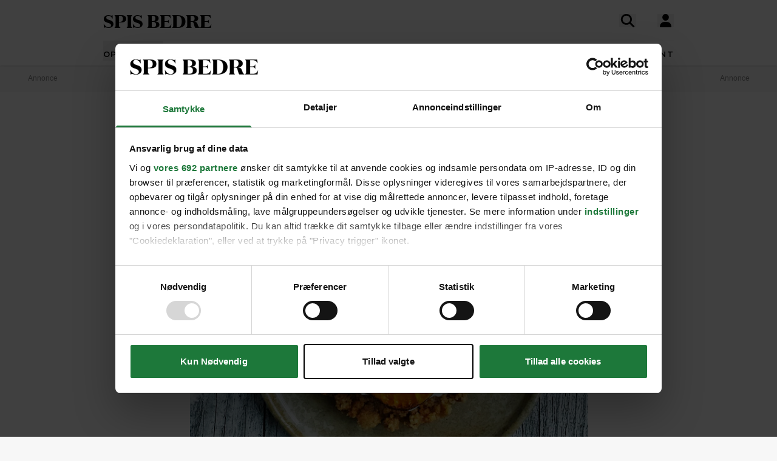

--- FILE ---
content_type: text/html; charset=UTF-8
request_url: https://spisbedre.dk/opskrifter/biscotti-taerter-med-vaniljeskyr-og-karamelliseret-citrus
body_size: 19581
content:
<!DOCTYPE html>
<html lang="da" class="h-full bg-gray-100 print:bg-white">
<head>
    <meta charset="utf-8">
    <meta name="viewport" content="width=device-width, initial-scale=1">
    <link rel="preload" as="style" href="https://spisbedre.dk/build/assets/app-DoQFEfjD.css" /><link rel="modulepreload" href="https://spisbedre.dk/build/assets/app-Bf2M1o0V.js" integrity="sha384-9640vyDBmXQoXIUQD3ilF9JHJLWKyAXtYCugLBHjEj4Jvx43e2pcL31AQREaJ7Nz" /><link rel="stylesheet" href="https://spisbedre.dk/build/assets/app-DoQFEfjD.css" /><script type="module" src="https://spisbedre.dk/build/assets/app-Bf2M1o0V.js" integrity="sha384-9640vyDBmXQoXIUQD3ilF9JHJLWKyAXtYCugLBHjEj4Jvx43e2pcL31AQREaJ7Nz" async></script>    <meta name="application-name" content="SPIS BEDRE" inertia>
<meta name="apple-mobile-web-app-title" content="SPIS BEDRE" inertia>
<meta name="apple-mobile-web-app-capable" content="no" inertia>
<meta name="msapplication-TileColor" content="#ffffff" inertia>
<meta name="theme-color" content="#ffffff" inertia>
<link rel="icon" type="image/x-icon" href="/favicon.ico" inertia>
<link rel="icon" type="image/png" sizes="32x32" href="/favicon-32x32.png" inertia>
<link rel="icon" type="image/png" sizes="16x16" href="/favicon-16x16.png" inertia>
<link rel="apple-touch-icon" sizes="180x180" href="/apple-touch-icon.png" inertia>
<link rel="mask-icon" href="/safari-pinned-tab.svg" color="#000000" inertia>
<link rel="manifest" href="/site.webmanifest" inertia>
<link rel="canonical" href="https://spisbedre.dk/opskrifter/biscotti-taerter-med-vaniljeskyr-og-karamelliseret-citrus" inertia>
<meta name="application-name" content="SPIS BEDRE" inertia>
<meta name="apple-mobile-web-app-title" content="SPIS BEDRE" inertia>
<meta name="apple-mobile-web-app-capable" content="no" inertia>
<meta name="msapplication-TileColor" content="#ffffff" inertia>
<meta name="theme-color" content="#ffffff" inertia>
<link rel="icon" type="image/x-icon" href="/favicon.ico" inertia>
<link rel="icon" type="image/png" sizes="32x32" href="/favicon-32x32.png" inertia>
<link rel="icon" type="image/png" sizes="16x16" href="/favicon-16x16.png" inertia>
<link rel="apple-touch-icon" sizes="180x180" href="/apple-touch-icon.png" inertia>
<link rel="mask-icon" href="/safari-pinned-tab.svg" color="#000000" inertia>
<link rel="manifest" href="/site.webmanifest" inertia>
<link rel="preload" href="https://spisbedre-production-app.imgix.net/images/recipes/biscotti-taerter-med-vaniljeskyr-og-karamelliseret-citrus_13737.jpg?auto=format&w=655&h=500&colorquant=16&q=0&px=28&blur=200&fit=crop&crop=focalpoint&fp-x=0.4922330097087378&fp-y=0.7517588273626995&fp-z=1.4572721121167733" as="image" inertia>
<link rel="preload" href="https://spisbedre-production-app.imgix.net/images/recipes/biscotti-taerter-med-vaniljeskyr-og-karamelliseret-citrus_13737.jpg?auto=format&ar=655%3A500&fit=crop&crop=focalpoint&fp-x=0.4922330097087378&fp-y=0.7517588273626995&fp-z=1.4572721121167733" as="image" inertia>
<link rel="preload" href="https://spisbedre-production-app.imgix.net/images/recipes/taerte-med-gedeost-og-karamelliserede-rodlog_14269.jpg?auto=format&w=300&h=230&colorquant=16&q=0&px=28&blur=200&fit=crop&crop=focalpoint&fp-x=0.5849514563106796&fp-y=0.6829701995628031&fp-z=1.3037974683544304" as="image" inertia>
<link rel="preload" href="https://spisbedre-production-app.imgix.net/images/recipes/taerte-med-gedeost-og-karamelliserede-rodlog_14269.jpg?auto=format&ar=300%3A230&fit=crop&crop=focalpoint&fp-x=0.5849514563106796&fp-y=0.6829701995628031&fp-z=1.3037974683544304" as="image" inertia>
<link rel="preload" href="https://spisbedre-production-app.imgix.net/images/recipes/rodbedesalat-med-citrus_7642.jpg?auto=format&w=300&h=230&colorquant=16&q=0&px=28&blur=200&fit=crop&crop=focalpoint&fp-x=0.49999999999999994&fp-y=0.6427177850496117&fp-z=1.0000000000000002" as="image" inertia>
<link rel="preload" href="https://spisbedre-production-app.imgix.net/images/recipes/rodbedesalat-med-citrus_7642.jpg?auto=format&ar=300%3A230&fit=crop&crop=focalpoint&fp-x=0.49999999999999994&fp-y=0.6427177850496117&fp-z=1.0000000000000002" as="image" inertia>
<link rel="preload" href="https://spisbedre-production-app.imgix.net/images/recipes/biscotti-med-pekannodder_18079.jpg?auto=format&w=300&h=230&colorquant=16&q=0&px=28&blur=200&fit=crop&crop=focalpoint&fp-x=0.5&fp-y=0.254375&fp-z=1" as="image" inertia>
<link rel="preload" href="https://spisbedre-production-app.imgix.net/images/recipes/biscotti-med-pekannodder_18079.jpg?auto=format&ar=300%3A230&fit=crop&crop=focalpoint&fp-x=0.5&fp-y=0.254375&fp-z=1" as="image" inertia>
<link rel="preload" href="https://spisbedre-production-app.imgix.net/images/recipes/taerte-med-broccoli-bacon-og-karamelliserede-log_10778.jpg?auto=format&w=300&h=230&colorquant=16&q=0&px=28&blur=200&fit=crop&crop=focalpoint&fp-x=0.49999999999999994&fp-y=0.5359984159664919&fp-z=1.0000000000000002" as="image" inertia>
<link rel="preload" href="https://spisbedre-production-app.imgix.net/images/recipes/taerte-med-broccoli-bacon-og-karamelliserede-log_10778.jpg?auto=format&ar=300%3A230&fit=crop&crop=focalpoint&fp-x=0.49999999999999994&fp-y=0.5359984159664919&fp-z=1.0000000000000002" as="image" inertia>
<link rel="preload" href="https://spisbedre-production-app.imgix.net/images/recipes/cheesecake-med-biscotti_7515.jpg?auto=format&w=300&h=230&colorquant=16&q=0&px=28&blur=200&fit=crop&crop=focalpoint&fp-x=0.5&fp-y=0.5150980067144268&fp-z=1" as="image" inertia>
<link rel="preload" href="https://spisbedre-production-app.imgix.net/images/recipes/cheesecake-med-biscotti_7515.jpg?auto=format&ar=300%3A230&fit=crop&crop=focalpoint&fp-x=0.5&fp-y=0.5150980067144268&fp-z=1" as="image" inertia>
<link rel="preload" href="https://spisbedre-production-app.imgix.net/images/recipes/julemarmelade-med-citrus_7555.jpg?auto=format&w=300&h=230&colorquant=16&q=0&px=28&blur=200&fit=crop&crop=focalpoint&fp-x=0.5&fp-y=0.3245409991881844&fp-z=1" as="image" inertia>
<link rel="preload" href="https://spisbedre-production-app.imgix.net/images/recipes/julemarmelade-med-citrus_7555.jpg?auto=format&ar=300%3A230&fit=crop&crop=focalpoint&fp-x=0.5&fp-y=0.3245409991881844&fp-z=1" as="image" inertia>
<link rel="preload" href="https://spisbedre-production-app.imgix.net/images/recipes/sma-granolataerter-med-vaniljeskyr_9013.jpg?auto=format&w=300&h=230&colorquant=16&q=0&px=28&blur=200&fit=crop&crop=focalpoint&fp-x=0.5&fp-y=0.6217779421567688&fp-z=1" as="image" inertia>
<link rel="preload" href="https://spisbedre-production-app.imgix.net/images/recipes/sma-granolataerter-med-vaniljeskyr_9013.jpg?auto=format&ar=300%3A230&fit=crop&crop=focalpoint&fp-x=0.5&fp-y=0.6217779421567688&fp-z=1" as="image" inertia>
<link rel="preload" href="https://spisbedre-production-app.imgix.net/images/recipes/biscotti-med-kakao_6571.jpg?auto=format&w=300&h=230&colorquant=16&q=0&px=28&blur=200&fit=crop&crop=focalpoint&fp-x=0.5&fp-y=0.6659664948453607&fp-z=1" as="image" inertia>
<link rel="preload" href="https://spisbedre-production-app.imgix.net/images/recipes/biscotti-med-kakao_6571.jpg?auto=format&ar=300%3A230&fit=crop&crop=focalpoint&fp-x=0.5&fp-y=0.6659664948453607&fp-z=1" as="image" inertia>
<title inertia>Biscotti-tærter med vaniljeskyr og citrusfrugter | SPIS BEDRE</title>
<meta name="description" content="Søde, syrlige og knasende tærter, hvor bunden laves af knuste biscottier og fyldes med vaniljeskyr og karamelliserede citrusfrugter." inertia="description">
<meta property="og:type" content="website" inertia="og:type">
<meta property="og:title" content="Biscotti-tærter med vaniljeskyr og citrusfrugter" inertia="og:title">
<meta property="og:description" content="Søde, syrlige og knasende tærter, hvor bunden laves af knuste biscottier og fyldes med vaniljeskyr og karamelliserede citrusfrugter." inertia="og:description">
<meta property="og:image" content="https://spisbedre-production-app.imgix.net/images/recipes/biscotti-taerter-med-vaniljeskyr-og-karamelliseret-citrus_13737.jpg?fit=crop&crop=focalpoint&fp-x=0.49223300970874&fp-y=0.7517588273627&fp-z=1.4572721121168" inertia="og:image">
<meta property="og:site_name" content="SPIS BEDRE" inertia="og:site_name">
<meta property="og:locale" content="da_DK" inertia="og:locale">
<meta property="og:url" content="https://spisbedre.dk/opskrifter/biscotti-taerter-med-vaniljeskyr-og-karamelliseret-citrus" inertia="og:url"></head>
<body class="h-full font-sans !pt-0 print:pl-20">
<div id="app" data-page="{&quot;component&quot;:&quot;app/pages/Recipes/Details&quot;,&quot;props&quot;:{&quot;errors&quot;:{},&quot;ziggy&quot;:{&quot;url&quot;:&quot;https://spisbedre.dk&quot;,&quot;port&quot;:null,&quot;defaults&quot;:[],&quot;routes&quot;:{&quot;app.index&quot;:{&quot;uri&quot;:&quot;/&quot;,&quot;methods&quot;:[&quot;GET&quot;,&quot;HEAD&quot;],&quot;domain&quot;:&quot;spisbedre.dk&quot;},&quot;app.ads&quot;:{&quot;uri&quot;:&quot;ads.txt&quot;,&quot;methods&quot;:[&quot;GET&quot;,&quot;HEAD&quot;],&quot;domain&quot;:&quot;spisbedre.dk&quot;},&quot;app.robots&quot;:{&quot;uri&quot;:&quot;robots.txt&quot;,&quot;methods&quot;:[&quot;GET&quot;,&quot;HEAD&quot;],&quot;domain&quot;:&quot;spisbedre.dk&quot;},&quot;app.sitemaps.index&quot;:{&quot;uri&quot;:&quot;sitemap.xml&quot;,&quot;methods&quot;:[&quot;GET&quot;,&quot;HEAD&quot;],&quot;domain&quot;:&quot;spisbedre.dk&quot;},&quot;app.sitemaps.pages&quot;:{&quot;uri&quot;:&quot;sitemap-sider.xml&quot;,&quot;methods&quot;:[&quot;GET&quot;,&quot;HEAD&quot;],&quot;domain&quot;:&quot;spisbedre.dk&quot;},&quot;app.sitemaps.recipes&quot;:{&quot;uri&quot;:&quot;opskrifter/sitemap.xml&quot;,&quot;methods&quot;:[&quot;GET&quot;,&quot;HEAD&quot;],&quot;domain&quot;:&quot;spisbedre.dk&quot;},&quot;app.sitemaps.tags&quot;:{&quot;uri&quot;:&quot;kategorier/sitemap.xml&quot;,&quot;methods&quot;:[&quot;GET&quot;,&quot;HEAD&quot;],&quot;domain&quot;:&quot;spisbedre.dk&quot;},&quot;app.sitemaps.articles&quot;:{&quot;uri&quot;:&quot;artikler/sitemap.xml&quot;,&quot;methods&quot;:[&quot;GET&quot;,&quot;HEAD&quot;],&quot;domain&quot;:&quot;spisbedre.dk&quot;},&quot;app.sitemaps.themes&quot;:{&quot;uri&quot;:&quot;temaer/sitemap.xml&quot;,&quot;methods&quot;:[&quot;GET&quot;,&quot;HEAD&quot;],&quot;domain&quot;:&quot;spisbedre.dk&quot;},&quot;app.articles.index&quot;:{&quot;uri&quot;:&quot;artikler&quot;,&quot;methods&quot;:[&quot;GET&quot;,&quot;HEAD&quot;],&quot;domain&quot;:&quot;spisbedre.dk&quot;},&quot;app.articles.search&quot;:{&quot;uri&quot;:&quot;artikler/search&quot;,&quot;methods&quot;:[&quot;GET&quot;,&quot;HEAD&quot;],&quot;domain&quot;:&quot;spisbedre.dk&quot;},&quot;app.articles.details&quot;:{&quot;uri&quot;:&quot;artikler/{publishedArticle}&quot;,&quot;methods&quot;:[&quot;GET&quot;,&quot;HEAD&quot;],&quot;domain&quot;:&quot;spisbedre.dk&quot;,&quot;parameters&quot;:[&quot;publishedArticle&quot;]},&quot;app.auth.register.index&quot;:{&quot;uri&quot;:&quot;opret-profil&quot;,&quot;methods&quot;:[&quot;GET&quot;,&quot;HEAD&quot;],&quot;domain&quot;:&quot;spisbedre.dk&quot;},&quot;app.auth.register.create&quot;:{&quot;uri&quot;:&quot;opret-profil&quot;,&quot;methods&quot;:[&quot;POST&quot;],&quot;domain&quot;:&quot;spisbedre.dk&quot;},&quot;app.auth.register.sent&quot;:{&quot;uri&quot;:&quot;opret-profil/aktiver&quot;,&quot;methods&quot;:[&quot;GET&quot;,&quot;HEAD&quot;],&quot;domain&quot;:&quot;spisbedre.dk&quot;},&quot;app.auth.register.activate&quot;:{&quot;uri&quot;:&quot;opret-profil/aktiver/{token}&quot;,&quot;methods&quot;:[&quot;GET&quot;,&quot;HEAD&quot;],&quot;wheres&quot;:{&quot;token&quot;:&quot;^[a-zA-z0-9]{60}$&quot;},&quot;domain&quot;:&quot;spisbedre.dk&quot;,&quot;parameters&quot;:[&quot;token&quot;]},&quot;app.auth.register.activated&quot;:{&quot;uri&quot;:&quot;opret-profil/aktiveret&quot;,&quot;methods&quot;:[&quot;GET&quot;,&quot;HEAD&quot;],&quot;domain&quot;:&quot;spisbedre.dk&quot;},&quot;app.auth.index&quot;:{&quot;uri&quot;:&quot;log-ind&quot;,&quot;methods&quot;:[&quot;GET&quot;,&quot;HEAD&quot;],&quot;domain&quot;:&quot;spisbedre.dk&quot;},&quot;app.auth.sso&quot;:{&quot;uri&quot;:&quot;log-ind/sso&quot;,&quot;methods&quot;:[&quot;GET&quot;,&quot;HEAD&quot;],&quot;domain&quot;:&quot;spisbedre.dk&quot;},&quot;app.auth.authenticate&quot;:{&quot;uri&quot;:&quot;log-ind&quot;,&quot;methods&quot;:[&quot;POST&quot;],&quot;domain&quot;:&quot;spisbedre.dk&quot;},&quot;app.auth.reset-password.index&quot;:{&quot;uri&quot;:&quot;log-ind/nulstil-kodeord&quot;,&quot;methods&quot;:[&quot;GET&quot;,&quot;HEAD&quot;],&quot;domain&quot;:&quot;spisbedre.dk&quot;},&quot;app.auth.reset-password.token&quot;:{&quot;uri&quot;:&quot;log-ind/nulstil-kodeord&quot;,&quot;methods&quot;:[&quot;POST&quot;],&quot;domain&quot;:&quot;spisbedre.dk&quot;},&quot;app.auth.reset-password.sent&quot;:{&quot;uri&quot;:&quot;log-ind/nulstil-kodeord/sendt&quot;,&quot;methods&quot;:[&quot;GET&quot;,&quot;HEAD&quot;],&quot;domain&quot;:&quot;spisbedre.dk&quot;},&quot;app.auth.reset-password.form&quot;:{&quot;uri&quot;:&quot;log-ind/nulstil-kodeord/{token}&quot;,&quot;methods&quot;:[&quot;GET&quot;,&quot;HEAD&quot;],&quot;wheres&quot;:{&quot;token&quot;:&quot;^[a-zA-z0-9]{60}$&quot;},&quot;domain&quot;:&quot;spisbedre.dk&quot;,&quot;parameters&quot;:[&quot;token&quot;]},&quot;app.auth.reset-password.password&quot;:{&quot;uri&quot;:&quot;log-ind/nulstil-kodeord/{token}&quot;,&quot;methods&quot;:[&quot;POST&quot;],&quot;wheres&quot;:{&quot;token&quot;:&quot;^[a-zA-z0-9]{60}$&quot;},&quot;domain&quot;:&quot;spisbedre.dk&quot;,&quot;parameters&quot;:[&quot;token&quot;]},&quot;app.auth.logout&quot;:{&quot;uri&quot;:&quot;log-ud&quot;,&quot;methods&quot;:[&quot;GET&quot;,&quot;HEAD&quot;],&quot;domain&quot;:&quot;spisbedre.dk&quot;},&quot;app.newsletter.index&quot;:{&quot;uri&quot;:&quot;nyhedsbrev&quot;,&quot;methods&quot;:[&quot;GET&quot;,&quot;HEAD&quot;],&quot;domain&quot;:&quot;spisbedre.dk&quot;},&quot;app.newsletter.subscribe&quot;:{&quot;uri&quot;:&quot;nyhedsbrev&quot;,&quot;methods&quot;:[&quot;POST&quot;],&quot;domain&quot;:&quot;spisbedre.dk&quot;},&quot;app.newsletter.welcome&quot;:{&quot;uri&quot;:&quot;nyhedsbrev/velkommen&quot;,&quot;methods&quot;:[&quot;GET&quot;,&quot;HEAD&quot;],&quot;domain&quot;:&quot;spisbedre.dk&quot;},&quot;app.pages.contact&quot;:{&quot;uri&quot;:&quot;kontakt&quot;,&quot;methods&quot;:[&quot;GET&quot;,&quot;HEAD&quot;],&quot;domain&quot;:&quot;spisbedre.dk&quot;},&quot;app.pages.converter&quot;:{&quot;uri&quot;:&quot;omregner&quot;,&quot;methods&quot;:[&quot;GET&quot;,&quot;HEAD&quot;],&quot;domain&quot;:&quot;spisbedre.dk&quot;},&quot;app.pages.foodplan&quot;:{&quot;uri&quot;:&quot;madplan&quot;,&quot;methods&quot;:[&quot;GET&quot;,&quot;HEAD&quot;],&quot;domain&quot;:&quot;spisbedre.dk&quot;},&quot;app.pages.subscription&quot;:{&quot;uri&quot;:&quot;abonnement&quot;,&quot;methods&quot;:[&quot;GET&quot;,&quot;HEAD&quot;],&quot;domain&quot;:&quot;spisbedre.dk&quot;},&quot;app.pages.cookies&quot;:{&quot;uri&quot;:&quot;cookies-declaration&quot;,&quot;methods&quot;:[&quot;GET&quot;,&quot;HEAD&quot;],&quot;domain&quot;:&quot;spisbedre.dk&quot;},&quot;app.recipes.old.details&quot;:{&quot;uri&quot;:&quot;opskrift/{recipePublished}&quot;,&quot;methods&quot;:[&quot;GET&quot;,&quot;HEAD&quot;],&quot;domain&quot;:&quot;spisbedre.dk&quot;,&quot;parameters&quot;:[&quot;recipePublished&quot;]},&quot;app.recipes.index&quot;:{&quot;uri&quot;:&quot;opskrifter&quot;,&quot;methods&quot;:[&quot;GET&quot;,&quot;HEAD&quot;],&quot;domain&quot;:&quot;spisbedre.dk&quot;},&quot;app.recipes.details&quot;:{&quot;uri&quot;:&quot;opskrifter/{recipePublished}&quot;,&quot;methods&quot;:[&quot;GET&quot;,&quot;HEAD&quot;],&quot;domain&quot;:&quot;spisbedre.dk&quot;,&quot;parameters&quot;:[&quot;recipePublished&quot;]},&quot;app.recipes.password&quot;:{&quot;uri&quot;:&quot;opskrifter/{recipePublished}/kodeord&quot;,&quot;methods&quot;:[&quot;POST&quot;],&quot;domain&quot;:&quot;spisbedre.dk&quot;,&quot;parameters&quot;:[&quot;recipePublished&quot;]},&quot;app.recipes.save&quot;:{&quot;uri&quot;:&quot;opskrifter/{recipePublished}/gem&quot;,&quot;methods&quot;:[&quot;POST&quot;],&quot;domain&quot;:&quot;spisbedre.dk&quot;,&quot;parameters&quot;:[&quot;recipePublished&quot;]},&quot;app.recipes.unsave&quot;:{&quot;uri&quot;:&quot;opskrifter/{recipePublished}/gem&quot;,&quot;methods&quot;:[&quot;DELETE&quot;],&quot;domain&quot;:&quot;spisbedre.dk&quot;,&quot;parameters&quot;:[&quot;recipePublished&quot;]},&quot;app.recipes.rating&quot;:{&quot;uri&quot;:&quot;opskrifter/{recipePublished}/stjerner&quot;,&quot;methods&quot;:[&quot;POST&quot;],&quot;domain&quot;:&quot;spisbedre.dk&quot;,&quot;parameters&quot;:[&quot;recipePublished&quot;]},&quot;app.recipes.user.collections&quot;:{&quot;uri&quot;:&quot;opskrifter/{recipePublished}/samlinger&quot;,&quot;methods&quot;:[&quot;GET&quot;,&quot;HEAD&quot;],&quot;domain&quot;:&quot;spisbedre.dk&quot;,&quot;parameters&quot;:[&quot;recipePublished&quot;]},&quot;app.tags.old.details&quot;:{&quot;uri&quot;:&quot;kategori/{tag}&quot;,&quot;methods&quot;:[&quot;GET&quot;,&quot;HEAD&quot;],&quot;domain&quot;:&quot;spisbedre.dk&quot;,&quot;parameters&quot;:[&quot;tag&quot;],&quot;bindings&quot;:{&quot;tag&quot;:&quot;slug&quot;}},&quot;app.tags.index&quot;:{&quot;uri&quot;:&quot;kategorier&quot;,&quot;methods&quot;:[&quot;GET&quot;,&quot;HEAD&quot;],&quot;domain&quot;:&quot;spisbedre.dk&quot;},&quot;app.tags.details&quot;:{&quot;uri&quot;:&quot;kategorier/{tag}&quot;,&quot;methods&quot;:[&quot;GET&quot;,&quot;HEAD&quot;],&quot;domain&quot;:&quot;spisbedre.dk&quot;,&quot;parameters&quot;:[&quot;tag&quot;],&quot;bindings&quot;:{&quot;tag&quot;:&quot;slug&quot;}},&quot;app.tags.search&quot;:{&quot;uri&quot;:&quot;kategori/{tag}/search&quot;,&quot;methods&quot;:[&quot;GET&quot;,&quot;HEAD&quot;],&quot;domain&quot;:&quot;spisbedre.dk&quot;,&quot;parameters&quot;:[&quot;tag&quot;]},&quot;app.themes.old.details&quot;:{&quot;uri&quot;:&quot;tema/{theme}&quot;,&quot;methods&quot;:[&quot;GET&quot;,&quot;HEAD&quot;],&quot;domain&quot;:&quot;spisbedre.dk&quot;,&quot;parameters&quot;:[&quot;theme&quot;],&quot;bindings&quot;:{&quot;theme&quot;:&quot;slug&quot;}},&quot;app.themes.promoted&quot;:{&quot;uri&quot;:&quot;temaer&quot;,&quot;methods&quot;:[&quot;GET&quot;,&quot;HEAD&quot;],&quot;domain&quot;:&quot;spisbedre.dk&quot;},&quot;app.themes.index&quot;:{&quot;uri&quot;:&quot;temaer/alle&quot;,&quot;methods&quot;:[&quot;GET&quot;,&quot;HEAD&quot;],&quot;domain&quot;:&quot;spisbedre.dk&quot;},&quot;app.themes.details&quot;:{&quot;uri&quot;:&quot;temaer/{theme}&quot;,&quot;methods&quot;:[&quot;GET&quot;,&quot;HEAD&quot;],&quot;domain&quot;:&quot;spisbedre.dk&quot;,&quot;parameters&quot;:[&quot;theme&quot;],&quot;bindings&quot;:{&quot;theme&quot;:&quot;slug&quot;}},&quot;app.user.edit&quot;:{&quot;uri&quot;:&quot;profil/rediger&quot;,&quot;methods&quot;:[&quot;GET&quot;,&quot;HEAD&quot;],&quot;domain&quot;:&quot;spisbedre.dk&quot;},&quot;app.user.update&quot;:{&quot;uri&quot;:&quot;profil/rediger/info&quot;,&quot;methods&quot;:[&quot;PUT&quot;],&quot;domain&quot;:&quot;spisbedre.dk&quot;},&quot;app.user.password&quot;:{&quot;uri&quot;:&quot;profil/rediger/kodeord&quot;,&quot;methods&quot;:[&quot;PUT&quot;],&quot;domain&quot;:&quot;spisbedre.dk&quot;},&quot;app.user.update.image&quot;:{&quot;uri&quot;:&quot;profil/rediger/billede&quot;,&quot;methods&quot;:[&quot;PATCH&quot;],&quot;domain&quot;:&quot;spisbedre.dk&quot;},&quot;app.user.delete.image&quot;:{&quot;uri&quot;:&quot;profil/rediger/billede&quot;,&quot;methods&quot;:[&quot;DELETE&quot;],&quot;domain&quot;:&quot;spisbedre.dk&quot;},&quot;app.user.saves&quot;:{&quot;uri&quot;:&quot;profil/gemte&quot;,&quot;methods&quot;:[&quot;GET&quot;,&quot;HEAD&quot;],&quot;domain&quot;:&quot;spisbedre.dk&quot;},&quot;app.user.collections.index&quot;:{&quot;uri&quot;:&quot;profil/samlinger&quot;,&quot;methods&quot;:[&quot;GET&quot;,&quot;HEAD&quot;],&quot;domain&quot;:&quot;spisbedre.dk&quot;},&quot;app.user.collections.view&quot;:{&quot;uri&quot;:&quot;profil/samlinger/{id}&quot;,&quot;methods&quot;:[&quot;GET&quot;,&quot;HEAD&quot;],&quot;wheres&quot;:{&quot;id&quot;:&quot;[0-9]+&quot;},&quot;domain&quot;:&quot;spisbedre.dk&quot;,&quot;parameters&quot;:[&quot;id&quot;]},&quot;app.user.collections.create&quot;:{&quot;uri&quot;:&quot;profil/samlinger/opret&quot;,&quot;methods&quot;:[&quot;POST&quot;],&quot;domain&quot;:&quot;spisbedre.dk&quot;},&quot;app.user.collections.delete&quot;:{&quot;uri&quot;:&quot;profil/samlinger/slet&quot;,&quot;methods&quot;:[&quot;DELETE&quot;],&quot;domain&quot;:&quot;spisbedre.dk&quot;},&quot;app.user.collections.add&quot;:{&quot;uri&quot;:&quot;profil/samlinger/tilfoej&quot;,&quot;methods&quot;:[&quot;POST&quot;],&quot;domain&quot;:&quot;spisbedre.dk&quot;},&quot;app.user.collections.remove&quot;:{&quot;uri&quot;:&quot;profil/samlinger/fjern&quot;,&quot;methods&quot;:[&quot;DELETE&quot;],&quot;domain&quot;:&quot;spisbedre.dk&quot;},&quot;app.video.index&quot;:{&quot;uri&quot;:&quot;video&quot;,&quot;methods&quot;:[&quot;GET&quot;,&quot;HEAD&quot;],&quot;domain&quot;:&quot;spisbedre.dk&quot;},&quot;app.video.details&quot;:{&quot;uri&quot;:&quot;video/{slug}/{playlistId}/{mediaId}&quot;,&quot;methods&quot;:[&quot;GET&quot;,&quot;HEAD&quot;],&quot;domain&quot;:&quot;spisbedre.dk&quot;,&quot;parameters&quot;:[&quot;slug&quot;,&quot;playlistId&quot;,&quot;mediaId&quot;]},&quot;api.search.ingredients&quot;:{&quot;uri&quot;:&quot;search/ingredients&quot;,&quot;methods&quot;:[&quot;GET&quot;,&quot;HEAD&quot;],&quot;domain&quot;:&quot;api.spisbedre.dk&quot;},&quot;api.search.redirection&quot;:{&quot;uri&quot;:&quot;search/redirection&quot;,&quot;methods&quot;:[&quot;GET&quot;,&quot;HEAD&quot;],&quot;domain&quot;:&quot;api.spisbedre.dk&quot;},&quot;api.search.videos&quot;:{&quot;uri&quot;:&quot;search/videos&quot;,&quot;methods&quot;:[&quot;GET&quot;,&quot;HEAD&quot;],&quot;domain&quot;:&quot;api.spisbedre.dk&quot;},&quot;api.search.articles&quot;:{&quot;uri&quot;:&quot;search/articles&quot;,&quot;methods&quot;:[&quot;GET&quot;,&quot;HEAD&quot;],&quot;domain&quot;:&quot;api.spisbedre.dk&quot;},&quot;api.search.recipes&quot;:{&quot;uri&quot;:&quot;search/recipes&quot;,&quot;methods&quot;:[&quot;GET&quot;,&quot;HEAD&quot;],&quot;domain&quot;:&quot;api.spisbedre.dk&quot;},&quot;api.search.themes&quot;:{&quot;uri&quot;:&quot;search/themes&quot;,&quot;methods&quot;:[&quot;GET&quot;,&quot;HEAD&quot;],&quot;domain&quot;:&quot;api.spisbedre.dk&quot;}}},&quot;domain&quot;:&quot;spisbedre.dk&quot;,&quot;auth&quot;:null,&quot;flash&quot;:null,&quot;adsConfig&quot;:{&quot;host&quot;:&quot;se-ads-microservice.ads.allermedia.io&quot;,&quot;siteId&quot;:&quot;spisbedre.dk&quot;,&quot;adsTxtPath&quot;:&quot;/api/v1/ads/dk&quot;,&quot;ama&quot;:{&quot;displayAds&quot;:&quot;true&quot;,&quot;isNativeAd&quot;:&quot;false&quot;,&quot;autoloadAds&quot;:true,&quot;adsUniqueId&quot;:1,&quot;adsUseDemandManager&quot;:&quot;true&quot;,&quot;hostName&quot;:&quot;spisbedre.dk&quot;},&quot;adnamiScriptUrl&quot;:&quot;//macro.adnami.io/macro/hosts/adsm.macro.spisbedre.dk.js&quot;,&quot;seenthisScriptUrl&quot;:&quot;//cdn.allermedia.se/seenthis/high-impact.min.js&quot;,&quot;gptScriptUrl&quot;:&quot;//securepubads.g.doubleclick.net/tag/js/gpt.js&quot;,&quot;enableAdnami&quot;:&quot;true&quot;,&quot;adsBundleScriptUrl&quot;:&quot;https://cdn.allermedia.se/se-aller-ads/prod/4.3.26/dk/aller-ads.bundle.min.js&quot;,&quot;getConfig&quot;:{&quot;networkCode&quot;:&quot;159150954&quot;,&quot;dfpId&quot;:&quot;spisbedre.dk&quot;,&quot;name&quot;:&quot;Spisbedre&quot;,&quot;gamSection&quot;:&quot;general&quot;,&quot;gamSiteId&quot;:&quot;spisbedre.dk&quot;,&quot;countryCode&quot;:&quot;dk&quot;,&quot;enableAdnami&quot;:&quot;true&quot;,&quot;enableDemandManager&quot;:&quot;true&quot;,&quot;demandManagerUrl&quot;:&quot;https://micro.rubiconproject.com/prebid/dynamic/15518.js&quot;,&quot;enableWallpaperAds&quot;:&quot;true&quot;,&quot;fetchMarginPercentDesk&quot;:0,&quot;renderMarginPercentDesk&quot;:0,&quot;fetchMarginPercentMob&quot;:0,&quot;renderMarginPercentMob&quot;:0,&quot;video&quot;:null,&quot;videopage&quot;:null,&quot;statscollector&quot;:{&quot;samplerate&quot;:60,&quot;enabled&quot;:true},&quot;ads&quot;:[{&quot;placement&quot;:&quot;top_ad&quot;,&quot;sizes&quot;:{&quot;desktop&quot;:[[1,2],[1920,1080]],&quot;mobile&quot;:[[300,220],[1080,1920]]},&quot;target&quot;:&quot;top_ad&quot;},{&quot;placement&quot;:&quot;responsive_1&quot;,&quot;sizes&quot;:{&quot;desktop&quot;:[[980,240],[930,180],[980,120],[980,300],[980,400],[728,90],[970,270],[970,170]],&quot;mobile&quot;:[[320,320],[320,480],[300,250],[300,600],[320,160]]},&quot;target&quot;:&quot;responsive_1&quot;},{&quot;placement&quot;:&quot;intext_ad_1&quot;,&quot;target&quot;:&quot;intext_ad_1&quot;,&quot;sizes&quot;:{&quot;desktop&quot;:[[980,240],[930,600],[970,270],[728,90],[930,180],[1920,1080],[970,570],[970,550],[980,120],[300,250]],&quot;mobile&quot;:[[320,320],[300,250],[300,600],[320,160],[320,480],[300,240],[1080,1920],[300,210]]}},{&quot;placement&quot;:&quot;intext_ad_2&quot;,&quot;target&quot;:&quot;intext_ad_2&quot;,&quot;sizes&quot;:{&quot;desktop&quot;:[[980,240],[930,600],[970,270],[728,90],[930,180],[980,120]],&quot;mobile&quot;:[[320,320],[300,250],[300,600],[320,160],[320,480]]}},{&quot;placement&quot;:&quot;responsive_2&quot;,&quot;sizes&quot;:{&quot;desktop&quot;:[[930,180],[980,240],[930,600],[970,270],[980,300],[980,400],[728,90]],&quot;mobile&quot;:[[320,320],[300,250],[300,600],[320,160],[320,480],[300,240]]},&quot;target&quot;:&quot;responsive_2&quot;},{&quot;placement&quot;:&quot;responsive_3&quot;,&quot;sizes&quot;:{&quot;desktop&quot;:[[980,240],[930,600],[970,270],[980,300],[980,400],[728,90],[930,180],[970,570],[970,550],[980,120],[980,600]],&quot;mobile&quot;:[[320,320],[300,250],[300,600],[320,160],[320,480],[300,240],[300,210]]},&quot;target&quot;:&quot;responsive_3&quot;},{&quot;placement&quot;:&quot;responsive_4&quot;,&quot;sizes&quot;:{&quot;desktop&quot;:[[728,90],[930,180],[930,600],[980,120],[980,240],[980,300],[970,270]],&quot;mobile&quot;:[[320,320],[320,480],[300,250],[300,600],[320,160]]},&quot;target&quot;:&quot;responsive_4&quot;},{&quot;placement&quot;:&quot;responsive_5&quot;,&quot;sizes&quot;:{&quot;desktop&quot;:[[980,120],[980,240],[980,300],[980,400],[980,600],[728,90],[930,600],[970,570],[930,180],[970,270],[970,550]],&quot;mobile&quot;:[[320,320],[320,480],[300,250],[300,600],[320,160],[300,240],[300,210]]},&quot;target&quot;:&quot;responsive_5&quot;},{&quot;placement&quot;:&quot;intext_ad_3&quot;,&quot;target&quot;:&quot;intext_ad_3&quot;,&quot;sizes&quot;:{&quot;desktop&quot;:[[980,240],[930,180],[930,600],[728,90],[970,570],[1920,1080],[970,270],[970,550],[980,120]],&quot;mobile&quot;:[[320,320],[300,250],[320,480],[300,600],[300,240],[300,210],[1080,1920],[320,160]]}},{&quot;placement&quot;:&quot;intext_ad_4&quot;,&quot;target&quot;:&quot;intext_ad_4&quot;,&quot;sizes&quot;:{&quot;desktop&quot;:[[980,240],[930,180],[930,600],[728,90],[970,270],[980,120]],&quot;mobile&quot;:[[320,320],[300,250],[320,480],[300,600],[320,160]]}},{&quot;placement&quot;:&quot;intext_ad_5&quot;,&quot;sizes&quot;:{&quot;desktop&quot;:[[980,240],[930,180],[930,600],[728,90],[970,570],[1920,1080],[970,270],[970,550],[980,120]],&quot;mobile&quot;:[[320,320],[300,250],[320,480],[300,600],[300,240],[300,210],[1080,1920],[320,160]]},&quot;target&quot;:&quot;intext_ad_5&quot;},{&quot;placement&quot;:&quot;intext_ad_6&quot;,&quot;sizes&quot;:{&quot;desktop&quot;:[[980,240],[930,180],[930,600],[728,90],[970,270],[980,120]],&quot;mobile&quot;:[[320,320],[300,250],[320,480],[300,600],[320,160]]},&quot;target&quot;:&quot;intext_ad_6&quot;},{&quot;placement&quot;:&quot;intext_ad_8&quot;,&quot;sizes&quot;:{&quot;desktop&quot;:[[980,240],[930,180],[930,600],[728,90],[1920,1080],[980,120]],&quot;mobile&quot;:[[320,320],[300,250],[320,480],[300,600],[320,160]]},&quot;target&quot;:&quot;intext_ad_8&quot;},{&quot;placement&quot;:&quot;intext_ad_7&quot;,&quot;sizes&quot;:{&quot;desktop&quot;:[[980,240],[930,180],[930,600],[728,90],[970,570],[1920,1080],[970,270],[970,550],[980,120]],&quot;mobile&quot;:[[320,320],[300,250],[320,480],[300,600],[300,240],[300,210],[1080,1920],[320,160]]},&quot;target&quot;:&quot;intext_ad_7&quot;},{&quot;placement&quot;:&quot;responsive_6&quot;,&quot;sizes&quot;:{&quot;desktop&quot;:[[980,240],[930,180],[930,600],[728,90],[970,270],[980,120],[980,300]],&quot;mobile&quot;:[[320,320],[300,250],[320,480],[300,600],[320,160]]},&quot;target&quot;:&quot;responsive_6&quot;},{&quot;placement&quot;:&quot;responsive_7&quot;,&quot;sizes&quot;:{&quot;desktop&quot;:[[980,240],[930,180],[930,600],[728,90],[970,570],[970,270],[970,550],[980,600],[980,400],[980,120],[980,300]],&quot;mobile&quot;:[[320,320],[300,250],[320,480],[300,600],[300,240],[300,210],[320,160]]},&quot;target&quot;:&quot;responsive_7&quot;},{&quot;placement&quot;:&quot;responsive_8&quot;,&quot;sizes&quot;:{&quot;desktop&quot;:[[980,240],[930,180],[930,600],[728,90],[970,270],[980,120],[980,300]],&quot;mobile&quot;:[[320,320],[300,250],[320,480],[300,600],[320,160]]},&quot;target&quot;:&quot;responsive_8&quot;},{&quot;placement&quot;:&quot;responsive_x&quot;,&quot;sizes&quot;:{&quot;desktop&quot;:[[980,240],[930,180],[728,90],[930,600],[970,270]],&quot;mobile&quot;:[[320,320],[300,250],[320,480],[320,160],[300,240]]},&quot;target&quot;:&quot;responsive_x&quot;},{&quot;placement&quot;:&quot;intext_ad_gallery&quot;,&quot;sizes&quot;:{&quot;desktop&quot;:[[300,250]],&quot;mobile&quot;:[[300,250],[320,50],[320,160]]},&quot;target&quot;:&quot;intext_ad_gallery&quot;},{&quot;placement&quot;:&quot;intext_ad_bottom&quot;,&quot;sizes&quot;:{&quot;desktop&quot;:[[930,180],[930,600],[970,250]],&quot;mobile&quot;:[[320,320],[300,250],[300,600],[320,480]]},&quot;target&quot;:&quot;intext_ad_bottom&quot;},{&quot;placement&quot;:&quot;intext_ad_split&quot;,&quot;sizes&quot;:{&quot;desktop&quot;:[[930,180],[970,270],[728,90]],&quot;mobile&quot;:[[320,320],[300,250]]},&quot;target&quot;:&quot;intext_ad_split&quot;},{&quot;placement&quot;:&quot;intext_ad_x&quot;,&quot;sizes&quot;:{&quot;desktop&quot;:[[300,250]],&quot;mobile&quot;:[[300,250],[320,320]]},&quot;target&quot;:&quot;intext_ad_x&quot;},{&quot;placement&quot;:&quot;sky1&quot;,&quot;sizes&quot;:{&quot;desktop&quot;:[[160,600],[300,600]],&quot;mobile&quot;:[]},&quot;target&quot;:&quot;sky1&quot;},{&quot;placement&quot;:&quot;sky2&quot;,&quot;sizes&quot;:{&quot;desktop&quot;:[[160,600],[300,600]],&quot;mobile&quot;:[]},&quot;target&quot;:&quot;sky2&quot;},{&quot;placement&quot;:&quot;bottom_ad&quot;,&quot;sizes&quot;:{&quot;desktop&quot;:[[930,180],[980,240],[728,90],[930,600]],&quot;mobile&quot;:[[320,320],[300,250],[300,240]]},&quot;target&quot;:&quot;bottom_ad&quot;}],&quot;verticals&quot;:[],&quot;adsBundleUrl&quot;:&quot;https://cdn.allermedia.se/se-aller-ads/prod/4.3.26/dk/aller-ads.bundle.min.js&quot;}},&quot;adTargeting&quot;:{&quot;pageType&quot;:&quot;recipe&quot;,&quot;ingredients&quot;:[&quot;biscotti&quot;,&quot;hvid chokolade&quot;,&quot;smør&quot;,&quot;mandarin&quot;,&quot;citron&quot;,&quot;sukker&quot;,&quot;skyr&quot;,&quot;rød skovsyre&quot;],&quot;allergies&quot;:[&quot;æg&quot;,&quot;gluten&quot;,&quot;nødder&quot;,&quot;laktose&quot;],&quot;preferences&quot;:[&quot;vegetarisk&quot;,&quot;uden svinekød&quot;,&quot;pescetarisk&quot;],&quot;tags&quot;:[&quot;desserter&quot;],&quot;totalTime&quot;:&quot;0-30&quot;},&quot;recipe&quot;:{&quot;id&quot;:8911,&quot;afp_id&quot;:22186,&quot;brand_id&quot;:3,&quot;title&quot;:&quot;Biscotti-tærter med vaniljeskyr og karamelliseret citrus&quot;,&quot;slug&quot;:&quot;biscotti-taerter-med-vaniljeskyr-og-karamelliseret-citrus&quot;,&quot;jwplatform_video_id&quot;:null,&quot;jwplatform_video_secondary_id&quot;:null,&quot;video_id&quot;:null,&quot;video_secondary_id&quot;:null,&quot;jwplatform_video_aspect_ratio&quot;:null,&quot;jwplatform_video_secondary_aspect_ratio&quot;:null,&quot;description&quot;:&quot;Søde, syrlige og knasende tærter, der kan trylles frem på kort tid.&quot;,&quot;note_message&quot;:null,&quot;tip_message&quot;:&quot;Har du ikke en gasbrænder, kan du sætte pladen med citrusskiver under den varme ovngrill i et par minutter, til sukkeret karamelliserer.&quot;,&quot;difficulty&quot;:&quot;easy&quot;,&quot;serving_size&quot;:4,&quot;serving_size_unit_id&quot;:1,&quot;preparation_time&quot;:25,&quot;cooking_time&quot;:null,&quot;total_time&quot;:25,&quot;author&quot;:&quot;Gitte Heidi Rasmussen&quot;,&quot;byline&quot;:null,&quot;rating_average&quot;:null,&quot;rating_users&quot;:null,&quot;is_sponsored&quot;:false,&quot;is_processed&quot;:true,&quot;published_at&quot;:&quot;2022-06-02T12:14:00.000000Z&quot;,&quot;unpublished_at&quot;:null,&quot;campaign_start_at&quot;:null,&quot;campaign_ends_at&quot;:null,&quot;hide_related_recipes&quot;:false,&quot;is_primary_media_pristine&quot;:true,&quot;broadcasted_at&quot;:&quot;2022-06-02T12:07:54.000000Z&quot;,&quot;cover_date&quot;:&quot;2022-04-17T22:00:00.000000Z&quot;,&quot;deleted_at&quot;:null,&quot;created_at&quot;:&quot;2022-06-02T12:07:54.000000Z&quot;,&quot;updated_at&quot;:&quot;2022-06-02T12:14:41.000000Z&quot;,&quot;url&quot;:&quot;https://spisbedre.dk/opskrifter/biscotti-taerter-med-vaniljeskyr-og-karamelliseret-citrus&quot;,&quot;afp_url&quot;:&quot;https://aller-food-portal-prod.aws.aller.com/recipes/22186&quot;,&quot;is_published&quot;:true,&quot;is_password_protected&quot;:false,&quot;is_password_unlocked&quot;:null,&quot;user_saved&quot;:false,&quot;time_group&quot;:&quot;0-30 min.&quot;,&quot;grouped_ingredients&quot;:[{&quot;id&quot;:40779,&quot;recipe_id&quot;:8911,&quot;title&quot;:&quot;Bunde&quot;,&quot;sort_order&quot;:0,&quot;ingredients&quot;:[{&quot;recipe_group_id&quot;:40779,&quot;ingredient_id&quot;:82,&quot;ingredient_inflection&quot;:&quot;default&quot;,&quot;prefix&quot;:null,&quot;suffix&quot;:null,&quot;amount&quot;:18.75,&quot;unit_id&quot;:11,&quot;unit_inflection&quot;:&quot;default&quot;,&quot;ingredient&quot;:{&quot;id&quot;:82,&quot;name_singular&quot;:&quot;biscotti&quot;,&quot;name_plural&quot;:&quot;biscotti&quot;},&quot;unit&quot;:{&quot;id&quot;:11,&quot;name_singular&quot;:&quot;gram&quot;,&quot;name_plural&quot;:&quot;gram&quot;,&quot;abbreviation&quot;:&quot;g&quot;}},{&quot;recipe_group_id&quot;:40779,&quot;ingredient_id&quot;:477,&quot;ingredient_inflection&quot;:&quot;singular&quot;,&quot;prefix&quot;:null,&quot;suffix&quot;:null,&quot;amount&quot;:12.5,&quot;unit_id&quot;:11,&quot;unit_inflection&quot;:&quot;default&quot;,&quot;ingredient&quot;:{&quot;id&quot;:477,&quot;name_singular&quot;:&quot;hvid chokolade&quot;,&quot;name_plural&quot;:&quot;hvide chokolader&quot;},&quot;unit&quot;:{&quot;id&quot;:11,&quot;name_singular&quot;:&quot;gram&quot;,&quot;name_plural&quot;:&quot;gram&quot;,&quot;abbreviation&quot;:&quot;g&quot;}},{&quot;recipe_group_id&quot;:40779,&quot;ingredient_id&quot;:1040,&quot;ingredient_inflection&quot;:&quot;default&quot;,&quot;prefix&quot;:null,&quot;suffix&quot;:null,&quot;amount&quot;:6.25,&quot;unit_id&quot;:11,&quot;unit_inflection&quot;:&quot;default&quot;,&quot;ingredient&quot;:{&quot;id&quot;:1040,&quot;name_singular&quot;:&quot;smør&quot;,&quot;name_plural&quot;:&quot;smør&quot;},&quot;unit&quot;:{&quot;id&quot;:11,&quot;name_singular&quot;:&quot;gram&quot;,&quot;name_plural&quot;:&quot;gram&quot;,&quot;abbreviation&quot;:&quot;g&quot;}}]},{&quot;id&quot;:40780,&quot;recipe_id&quot;:8911,&quot;title&quot;:&quot;Karamelliserede citrusfrugter&quot;,&quot;sort_order&quot;:1,&quot;ingredients&quot;:[{&quot;recipe_group_id&quot;:40780,&quot;ingredient_id&quot;:725,&quot;ingredient_inflection&quot;:&quot;default&quot;,&quot;prefix&quot;:&quot;usprøjtede&quot;,&quot;suffix&quot;:null,&quot;amount&quot;:0.5,&quot;unit_id&quot;:21,&quot;unit_inflection&quot;:&quot;default&quot;,&quot;ingredient&quot;:{&quot;id&quot;:725,&quot;name_singular&quot;:&quot;mandarin&quot;,&quot;name_plural&quot;:&quot;mandariner&quot;},&quot;unit&quot;:{&quot;id&quot;:21,&quot;name_singular&quot;:&quot;stk.&quot;,&quot;name_plural&quot;:&quot;stk.&quot;,&quot;abbreviation&quot;:&quot;stk.&quot;}},{&quot;recipe_group_id&quot;:40780,&quot;ingredient_id&quot;:173,&quot;ingredient_inflection&quot;:&quot;default&quot;,&quot;prefix&quot;:&quot;lille usprøjtet&quot;,&quot;suffix&quot;:null,&quot;amount&quot;:0.25,&quot;unit_id&quot;:21,&quot;unit_inflection&quot;:&quot;default&quot;,&quot;ingredient&quot;:{&quot;id&quot;:173,&quot;name_singular&quot;:&quot;citron&quot;,&quot;name_plural&quot;:&quot;citroner&quot;},&quot;unit&quot;:{&quot;id&quot;:21,&quot;name_singular&quot;:&quot;stk.&quot;,&quot;name_plural&quot;:&quot;stk.&quot;,&quot;abbreviation&quot;:&quot;stk.&quot;}},{&quot;recipe_group_id&quot;:40780,&quot;ingredient_id&quot;:1104,&quot;ingredient_inflection&quot;:&quot;default&quot;,&quot;prefix&quot;:null,&quot;suffix&quot;:null,&quot;amount&quot;:0.25,&quot;unit_id&quot;:16,&quot;unit_inflection&quot;:&quot;default&quot;,&quot;ingredient&quot;:{&quot;id&quot;:1104,&quot;name_singular&quot;:&quot;sukker&quot;,&quot;name_plural&quot;:&quot;sukker&quot;},&quot;unit&quot;:{&quot;id&quot;:16,&quot;name_singular&quot;:&quot;deciliter&quot;,&quot;name_plural&quot;:&quot;deciliter&quot;,&quot;abbreviation&quot;:&quot;dl&quot;}}]},{&quot;id&quot;:40781,&quot;recipe_id&quot;:8911,&quot;title&quot;:&quot;Til servering&quot;,&quot;sort_order&quot;:2,&quot;ingredients&quot;:[{&quot;recipe_group_id&quot;:40781,&quot;ingredient_id&quot;:1034,&quot;ingredient_inflection&quot;:&quot;default&quot;,&quot;prefix&quot;:null,&quot;suffix&quot;:&quot;med vanilje&quot;,&quot;amount&quot;:75,&quot;unit_id&quot;:11,&quot;unit_inflection&quot;:&quot;default&quot;,&quot;ingredient&quot;:{&quot;id&quot;:1034,&quot;name_singular&quot;:&quot;skyr&quot;,&quot;name_plural&quot;:&quot;skyr&quot;},&quot;unit&quot;:{&quot;id&quot;:11,&quot;name_singular&quot;:&quot;gram&quot;,&quot;name_plural&quot;:&quot;gram&quot;,&quot;abbreviation&quot;:&quot;g&quot;}},{&quot;recipe_group_id&quot;:40781,&quot;ingredient_id&quot;:964,&quot;ingredient_inflection&quot;:&quot;default&quot;,&quot;prefix&quot;:null,&quot;suffix&quot;:null,&quot;amount&quot;:null,&quot;unit_id&quot;:null,&quot;unit_inflection&quot;:&quot;default&quot;,&quot;ingredient&quot;:{&quot;id&quot;:964,&quot;name_singular&quot;:&quot;rød skovsyre&quot;,&quot;name_plural&quot;:&quot;rød skovsyre&quot;},&quot;unit&quot;:null}]}],&quot;grouped_instructions&quot;:[{&quot;id&quot;:40782,&quot;recipe_id&quot;:8911,&quot;title&quot;:&quot;Bunde&quot;,&quot;sort_order&quot;:0,&quot;instructions&quot;:[{&quot;recipe_group_id&quot;:40782,&quot;instruction&quot;:&quot;Knus småkagerne fint i en blender, eller læg dem i en plasticpose, og bank dem til krummer med en kødhammer.&quot;},{&quot;recipe_group_id&quot;:40782,&quot;instruction&quot;:&quot;Smelt chokolade og smør i en gryde ved lav varme, og vend de knuste kiks i.&quot;},{&quot;recipe_group_id&quot;:40782,&quot;instruction&quot;:&quot;Fordel blandingen i 4 små tærteforme med løs bund. Pres blandingen godt sammen, og sæt dem koldt, til bunden er fast.&quot;}]},{&quot;id&quot;:40783,&quot;recipe_id&quot;:8911,&quot;title&quot;:&quot;Karamelliserede citrusfrugter&quot;,&quot;sort_order&quot;:1,&quot;instructions&quot;:[{&quot;recipe_group_id&quot;:40783,&quot;instruction&quot;:&quot;Skyl mandariner og citron, og skær begge dele i helt tynde skiver. Kassér enderne.&quot;},{&quot;recipe_group_id&quot;:40783,&quot;instruction&quot;:&quot;Læg citrusskiverne på en bageplade, og drys dem med sukker.&quot;},{&quot;recipe_group_id&quot;:40783,&quot;instruction&quot;:&quot;Brænd citrusskiverne med en gasbrænder, til sukkeret karamelliserer. Afkøl citrusskiverne.&quot;}]},{&quot;id&quot;:40784,&quot;recipe_id&quot;:8911,&quot;title&quot;:&quot;Servering&quot;,&quot;sort_order&quot;:2,&quot;instructions&quot;:[{&quot;recipe_group_id&quot;:40784,&quot;instruction&quot;:&quot;Fordel skyren på tærtebundene, og læg de karamelliserede citrusskiver ovenpå. Pynt med skovsyre, og servér straks.&quot;}]}],&quot;grouped_equipment&quot;:[],&quot;serving_size_type&quot;:{&quot;id&quot;:1,&quot;name_singular&quot;:&quot;person&quot;,&quot;name_plural&quot;:&quot;personer&quot;},&quot;allergies&quot;:[{&quot;id&quot;:7,&quot;afp_id&quot;:7,&quot;name&quot;:&quot;Æg&quot;,&quot;deleted_at&quot;:null,&quot;created_at&quot;:&quot;2018-04-18T05:00:39.000000Z&quot;,&quot;updated_at&quot;:&quot;2018-04-18T05:00:39.000000Z&quot;,&quot;laravel_through_key&quot;:8911},{&quot;id&quot;:2,&quot;afp_id&quot;:2,&quot;name&quot;:&quot;Gluten&quot;,&quot;deleted_at&quot;:null,&quot;created_at&quot;:&quot;2018-04-18T05:00:39.000000Z&quot;,&quot;updated_at&quot;:&quot;2018-04-18T05:00:39.000000Z&quot;,&quot;laravel_through_key&quot;:8911},{&quot;id&quot;:4,&quot;afp_id&quot;:4,&quot;name&quot;:&quot;Nødder&quot;,&quot;deleted_at&quot;:null,&quot;created_at&quot;:&quot;2018-04-18T05:00:39.000000Z&quot;,&quot;updated_at&quot;:&quot;2018-04-18T05:00:39.000000Z&quot;,&quot;laravel_through_key&quot;:8911},{&quot;id&quot;:3,&quot;afp_id&quot;:3,&quot;name&quot;:&quot;Laktose&quot;,&quot;deleted_at&quot;:null,&quot;created_at&quot;:&quot;2018-04-18T05:00:39.000000Z&quot;,&quot;updated_at&quot;:&quot;2018-04-18T05:00:39.000000Z&quot;,&quot;laravel_through_key&quot;:8911}],&quot;preferences&quot;:[{&quot;id&quot;:2,&quot;afp_id&quot;:2,&quot;name&quot;:&quot;Vegetarisk&quot;,&quot;deleted_at&quot;:null,&quot;created_at&quot;:&quot;2018-04-18T05:00:40.000000Z&quot;,&quot;updated_at&quot;:&quot;2020-03-05T07:22:04.000000Z&quot;,&quot;laravel_through_key&quot;:8911},{&quot;id&quot;:3,&quot;afp_id&quot;:3,&quot;name&quot;:&quot;Uden svinekød&quot;,&quot;deleted_at&quot;:null,&quot;created_at&quot;:&quot;2018-04-18T05:00:40.000000Z&quot;,&quot;updated_at&quot;:&quot;2018-04-18T05:00:40.000000Z&quot;,&quot;laravel_through_key&quot;:8911},{&quot;id&quot;:4,&quot;afp_id&quot;:7,&quot;name&quot;:&quot;Pescetarisk&quot;,&quot;deleted_at&quot;:null,&quot;created_at&quot;:&quot;2020-06-19T23:10:16.000000Z&quot;,&quot;updated_at&quot;:&quot;2020-06-19T23:10:16.000000Z&quot;,&quot;laravel_through_key&quot;:8911}],&quot;nutrition&quot;:{&quot;id&quot;:8832,&quot;recipe_id&quot;:8911,&quot;kilojoules&quot;:1472.5575,&quot;calories&quot;:351.95,&quot;protein&quot;:11.105,&quot;carbohydrates&quot;:48.095,&quot;fat&quot;:11.7125,&quot;contains_alcohol&quot;:false,&quot;deleted_at&quot;:null,&quot;created_at&quot;:&quot;2022-06-02T12:07:55.000000Z&quot;,&quot;updated_at&quot;:&quot;2022-06-02T12:07:55.000000Z&quot;},&quot;media&quot;:{&quot;id&quot;:13737,&quot;entity_type&quot;:&quot;App\\Models\\Recipes\\Recipe&quot;,&quot;entity_id&quot;:8911,&quot;media_path&quot;:&quot;images/recipes/biscotti-taerter-med-vaniljeskyr-og-karamelliseret-citrus_13737.jpg&quot;,&quot;description&quot;:&quot;Biscotti-tærter med vaniljeskyr og karamelliseret citrus&quot;,&quot;copyright&quot;:&quot;Betina Hastoft&quot;,&quot;crop_data&quot;:{&quot;x&quot;:238.60190382281553,&quot;y&quot;:1184.699027562306,&quot;width&quot;:1097.94182342233,&quot;height&quot;:837.6051024046642,&quot;rotate&quot;:0,&quot;scaleX&quot;:1,&quot;scaleY&quot;:1},&quot;width&quot;:1600,&quot;height&quot;:2133,&quot;is_primary&quot;:true,&quot;is_media_reported&quot;:true,&quot;url&quot;:&quot;https://spisbedre-production-app.imgix.net/images/recipes/biscotti-taerter-med-vaniljeskyr-og-karamelliseret-citrus_13737.jpg?fit=crop&amp;crop=focalpoint&amp;fp-x=0.49223300970874&amp;fp-y=0.7517588273627&amp;fp-z=1.4572721121168&quot;,&quot;raw_url&quot;:&quot;https://spisbedre-production-app.imgix.net/images/recipes/biscotti-taerter-med-vaniljeskyr-og-karamelliseret-citrus_13737.jpg&quot;},&quot;native_content&quot;:null,&quot;optional_text&quot;:null,&quot;tags&quot;:[{&quot;id&quot;:3,&quot;name&quot;:&quot;Desserter&quot;,&quot;slug&quot;:&quot;desserter&quot;,&quot;tag_group_id&quot;:1,&quot;laravel_through_key&quot;:8911,&quot;url&quot;:&quot;#tag&quot;,&quot;image_url&quot;:null,&quot;group&quot;:{&quot;id&quot;:1,&quot;name&quot;:&quot;Måltid&quot;,&quot;slug&quot;:&quot;maltid&quot;,&quot;sort_order&quot;:0,&quot;deleted_at&quot;:null,&quot;created_at&quot;:&quot;2018-04-18T05:00:40.000000Z&quot;,&quot;updated_at&quot;:&quot;2018-04-18T05:00:40.000000Z&quot;}}],&quot;seo&quot;:{&quot;entity_type&quot;:&quot;App\\Models\\Recipes\\Recipe&quot;,&quot;entity_id&quot;:8911,&quot;title&quot;:&quot;Biscotti-tærter med vaniljeskyr og citrusfrugter&quot;,&quot;description&quot;:&quot;Søde, syrlige og knasende tærter, hvor bunden laves af knuste biscottier og fyldes med vaniljeskyr og karamelliserede citrusfrugter.&quot;},&quot;social&quot;:{&quot;entity_type&quot;:&quot;App\\Models\\Recipes\\Recipe&quot;,&quot;entity_id&quot;:8911,&quot;title&quot;:&quot;Biscotti-tærter med vaniljeskyr og karamelliseret citrus&quot;,&quot;description&quot;:&quot;Søde, syrlige og knasende tærter, der kan trylles frem på kort tid.&quot;},&quot;brand&quot;:{&quot;id&quot;:3,&quot;afp_id&quot;:3,&quot;name&quot;:&quot;Søndag&quot;,&quot;deleted_at&quot;:null,&quot;created_at&quot;:&quot;2018-04-18T05:00:39.000000Z&quot;,&quot;updated_at&quot;:&quot;2018-04-18T05:00:39.000000Z&quot;}},&quot;allergies&quot;:[{&quot;id&quot;:1,&quot;name&quot;:&quot;Fisk&quot;},{&quot;id&quot;:2,&quot;name&quot;:&quot;Gluten&quot;},{&quot;id&quot;:8,&quot;name&quot;:&quot;Jordnødder&quot;},{&quot;id&quot;:3,&quot;name&quot;:&quot;Laktose&quot;},{&quot;id&quot;:4,&quot;name&quot;:&quot;Nødder&quot;},{&quot;id&quot;:5,&quot;name&quot;:&quot;Skaldyr&quot;},{&quot;id&quot;:6,&quot;name&quot;:&quot;Soja&quot;},{&quot;id&quot;:7,&quot;name&quot;:&quot;Æg&quot;}],&quot;preferences&quot;:[{&quot;id&quot;:1,&quot;name&quot;:&quot;Vegansk&quot;},{&quot;id&quot;:2,&quot;name&quot;:&quot;Vegetarisk&quot;},{&quot;id&quot;:3,&quot;name&quot;:&quot;Uden svinekød&quot;},{&quot;id&quot;:4,&quot;name&quot;:&quot;Pescetarisk&quot;}],&quot;userRating&quot;:null,&quot;userSaved&quot;:false,&quot;relatedRecipes&quot;:[{&quot;id&quot;:9150,&quot;afp_id&quot;:23473,&quot;brand_id&quot;:2,&quot;title&quot;:&quot;Tærte med gedeost og karamelliserede rødløg&quot;,&quot;slug&quot;:&quot;taerte-med-gedeost-og-karamelliserede-rodlog&quot;,&quot;jwplatform_video_id&quot;:null,&quot;jwplatform_video_secondary_id&quot;:&quot;eQkzBei8&quot;,&quot;video_id&quot;:null,&quot;video_secondary_id&quot;:null,&quot;jwplatform_video_aspect_ratio&quot;:null,&quot;jwplatform_video_secondary_aspect_ratio&quot;:&quot;9:16&quot;,&quot;description&quot;:&quot;Tærte er et hverdagshit, der smager skønt både varm og kold. Servér gerne en stor skål grøn salat til tærten.&quot;,&quot;note_message&quot;:null,&quot;tip_message&quot;:null,&quot;difficulty&quot;:&quot;easy&quot;,&quot;serving_size&quot;:4,&quot;serving_size_unit_id&quot;:1,&quot;preparation_time&quot;:40,&quot;cooking_time&quot;:30,&quot;total_time&quot;:40,&quot;author&quot;:&quot;Camilla Biesbjerg Markussen&quot;,&quot;byline&quot;:null,&quot;rating_average&quot;:5,&quot;rating_users&quot;:1,&quot;is_sponsored&quot;:false,&quot;is_processed&quot;:true,&quot;published_at&quot;:&quot;2022-08-11T14:00:00.000000Z&quot;,&quot;unpublished_at&quot;:null,&quot;campaign_start_at&quot;:null,&quot;campaign_ends_at&quot;:null,&quot;hide_related_recipes&quot;:false,&quot;is_primary_media_pristine&quot;:true,&quot;broadcasted_at&quot;:&quot;2022-08-11T13:23:39.000000Z&quot;,&quot;cover_date&quot;:&quot;2022-07-06T22:00:00.000000Z&quot;,&quot;deleted_at&quot;:null,&quot;created_at&quot;:&quot;2022-08-11T13:23:39.000000Z&quot;,&quot;updated_at&quot;:&quot;2022-09-13T15:52:26.000000Z&quot;,&quot;url&quot;:&quot;https://spisbedre.dk/opskrifter/taerte-med-gedeost-og-karamelliserede-rodlog&quot;,&quot;afp_url&quot;:&quot;https://aller-food-portal-prod.aws.aller.com/recipes/23473&quot;,&quot;is_published&quot;:true,&quot;is_password_protected&quot;:false,&quot;is_password_unlocked&quot;:null,&quot;user_saved&quot;:false,&quot;time_group&quot;:&quot;31-60 min.&quot;,&quot;media&quot;:{&quot;id&quot;:14269,&quot;entity_type&quot;:&quot;App\\Models\\Recipes\\Recipe&quot;,&quot;entity_id&quot;:9150,&quot;media_path&quot;:&quot;images/recipes/taerte-med-gedeost-og-karamelliserede-rodlog_14269.jpg&quot;,&quot;description&quot;:&quot;Tærte med gedeost og karamelliserede rødløg&quot;,&quot;copyright&quot;:&quot;Columbus Leth&quot;,&quot;crop_data&quot;:{&quot;x&quot;:322.33009708737865,&quot;y&quot;:990.0400849045388,&quot;width&quot;:1227.1844660194174,&quot;height&quot;:936.2025823240916,&quot;rotate&quot;:0,&quot;scaleX&quot;:1,&quot;scaleY&quot;:1},&quot;width&quot;:1600,&quot;height&quot;:2135,&quot;is_primary&quot;:true,&quot;url&quot;:&quot;https://spisbedre-production-app.imgix.net/images/recipes/taerte-med-gedeost-og-karamelliserede-rodlog_14269.jpg?fit=crop&amp;crop=focalpoint&amp;fp-x=0.58495145631068&amp;fp-y=0.6829701995628&amp;fp-z=1.3037974683544&quot;,&quot;raw_url&quot;:&quot;https://spisbedre-production-app.imgix.net/images/recipes/taerte-med-gedeost-og-karamelliserede-rodlog_14269.jpg&quot;}},{&quot;id&quot;:5942,&quot;afp_id&quot;:11991,&quot;brand_id&quot;:2,&quot;title&quot;:&quot;Rødbedesalat med citrus&quot;,&quot;slug&quot;:&quot;rodbedesalat-med-citrus&quot;,&quot;jwplatform_video_id&quot;:null,&quot;jwplatform_video_secondary_id&quot;:&quot;2JbUKymU&quot;,&quot;video_id&quot;:null,&quot;video_secondary_id&quot;:null,&quot;jwplatform_video_aspect_ratio&quot;:null,&quot;jwplatform_video_secondary_aspect_ratio&quot;:&quot;9:16&quot;,&quot;description&quot;:&quot;Den har masser af fyld og smag og vil både fungere som frokost og aftensmad. Du kan endda stille denne salat på brunchbordet uden at se dig tilbage.&quot;,&quot;note_message&quot;:null,&quot;tip_message&quot;:null,&quot;difficulty&quot;:&quot;easy&quot;,&quot;serving_size&quot;:2,&quot;serving_size_unit_id&quot;:1,&quot;preparation_time&quot;:20,&quot;cooking_time&quot;:null,&quot;total_time&quot;:20,&quot;author&quot;:&quot;Timm Vladimir&quot;,&quot;byline&quot;:null,&quot;rating_average&quot;:null,&quot;rating_users&quot;:null,&quot;is_sponsored&quot;:false,&quot;is_processed&quot;:true,&quot;published_at&quot;:&quot;2020-03-26T12:05:00.000000Z&quot;,&quot;unpublished_at&quot;:null,&quot;campaign_start_at&quot;:null,&quot;campaign_ends_at&quot;:null,&quot;hide_related_recipes&quot;:false,&quot;is_primary_media_pristine&quot;:true,&quot;broadcasted_at&quot;:&quot;2020-01-31T11:54:34.000000Z&quot;,&quot;cover_date&quot;:&quot;2019-12-25T23:00:00.000000Z&quot;,&quot;deleted_at&quot;:null,&quot;created_at&quot;:&quot;2020-01-31T11:54:34.000000Z&quot;,&quot;updated_at&quot;:&quot;2021-10-29T11:07:31.000000Z&quot;,&quot;url&quot;:&quot;https://spisbedre.dk/opskrifter/rodbedesalat-med-citrus&quot;,&quot;afp_url&quot;:&quot;https://aller-food-portal-prod.aws.aller.com/recipes/11991&quot;,&quot;is_published&quot;:true,&quot;is_password_protected&quot;:false,&quot;is_password_unlocked&quot;:null,&quot;user_saved&quot;:false,&quot;time_group&quot;:&quot;0-30 min.&quot;,&quot;media&quot;:{&quot;id&quot;:7642,&quot;entity_type&quot;:&quot;App\\Models\\Recipes\\Recipe&quot;,&quot;entity_id&quot;:5942,&quot;media_path&quot;:&quot;images/recipes/rodbedesalat-med-citrus_7642.jpg&quot;,&quot;description&quot;:&quot;Rødbedesalat med citrus&quot;,&quot;copyright&quot;:&quot;Columbus Leth&quot;,&quot;crop_data&quot;:{&quot;x&quot;:0,&quot;y&quot;:1461.5411197281585,&quot;width&quot;:3069.9999999999995,&quot;height&quot;:2342.061855670103,&quot;rotate&quot;:0,&quot;scaleX&quot;:1,&quot;scaleY&quot;:1},&quot;width&quot;:3070,&quot;height&quot;:4096,&quot;is_primary&quot;:true,&quot;url&quot;:&quot;https://spisbedre-production-app.imgix.net/images/recipes/rodbedesalat-med-citrus_7642.jpg?fit=crop&amp;crop=focalpoint&amp;fp-x=0.5&amp;fp-y=0.64271778504961&amp;fp-z=1&quot;,&quot;raw_url&quot;:&quot;https://spisbedre-production-app.imgix.net/images/recipes/rodbedesalat-med-citrus_7642.jpg&quot;}},{&quot;id&quot;:11063,&quot;afp_id&quot;:29908,&quot;brand_id&quot;:1,&quot;title&quot;:&quot;Biscotti med pekannødder&quot;,&quot;slug&quot;:&quot;biscotti-med-pekannodder&quot;,&quot;jwplatform_video_id&quot;:null,&quot;jwplatform_video_secondary_id&quot;:null,&quot;video_id&quot;:null,&quot;video_secondary_id&quot;:null,&quot;jwplatform_video_aspect_ratio&quot;:null,&quot;jwplatform_video_secondary_aspect_ratio&quot;:null,&quot;description&quot;:&quot;Morgenmad, der tager mere end to minutter at spise? Ikke hos dig. Et lille koffeinkick og en hjemmebagt biscotti, så er du på vej videre. Virker den menu i Italien, virker den da også i Danmark.&quot;,&quot;note_message&quot;:&quot;Køletid: 30 minutter. Ovntid, i alt: 1 time&quot;,&quot;tip_message&quot;:&quot;For at sikre, at dine biscottier bevarer deres sprødhed, er det bedst at opbevare dem i en lufttæt beholder.&quot;,&quot;difficulty&quot;:&quot;easy&quot;,&quot;serving_size&quot;:50,&quot;serving_size_unit_id&quot;:2,&quot;preparation_time&quot;:30,&quot;cooking_time&quot;:60,&quot;total_time&quot;:30,&quot;author&quot;:&quot;Linn Grubbström&quot;,&quot;byline&quot;:null,&quot;rating_average&quot;:null,&quot;rating_users&quot;:null,&quot;is_sponsored&quot;:false,&quot;is_processed&quot;:true,&quot;published_at&quot;:&quot;2025-01-23T12:54:00.000000Z&quot;,&quot;unpublished_at&quot;:null,&quot;campaign_start_at&quot;:null,&quot;campaign_ends_at&quot;:null,&quot;hide_related_recipes&quot;:false,&quot;is_primary_media_pristine&quot;:true,&quot;broadcasted_at&quot;:&quot;2025-01-23T08:48:09.000000Z&quot;,&quot;cover_date&quot;:&quot;2024-03-27T23:00:00.000000Z&quot;,&quot;deleted_at&quot;:null,&quot;created_at&quot;:&quot;2025-01-23T08:48:09.000000Z&quot;,&quot;updated_at&quot;:&quot;2025-01-23T12:54:19.000000Z&quot;,&quot;url&quot;:&quot;https://spisbedre.dk/opskrifter/biscotti-med-pekannodder&quot;,&quot;afp_url&quot;:&quot;https://aller-food-portal-prod.aws.aller.com/recipes/29908&quot;,&quot;is_published&quot;:true,&quot;is_password_protected&quot;:false,&quot;is_password_unlocked&quot;:null,&quot;user_saved&quot;:false,&quot;time_group&quot;:&quot;0-30 min.&quot;,&quot;media&quot;:{&quot;id&quot;:18079,&quot;entity_type&quot;:&quot;App\\Models\\Recipes\\Recipe&quot;,&quot;entity_id&quot;:11063,&quot;media_path&quot;:&quot;images/recipes/biscotti-med-pekannodder_18079.jpg&quot;,&quot;description&quot;:&quot;Biscotti med pekannødder&quot;,&quot;copyright&quot;:&quot;columbus leth&quot;,&quot;crop_data&quot;:{&quot;x&quot;:0,&quot;y&quot;:0,&quot;width&quot;:1600,&quot;height&quot;:1221,&quot;rotate&quot;:0,&quot;scaleX&quot;:1,&quot;scaleY&quot;:1},&quot;width&quot;:1600,&quot;height&quot;:2400,&quot;is_primary&quot;:true,&quot;url&quot;:&quot;https://spisbedre-production-app.imgix.net/images/recipes/biscotti-med-pekannodder_18079.jpg?fit=crop&amp;crop=focalpoint&amp;fp-x=0.5&amp;fp-y=0.254375&amp;fp-z=1&quot;,&quot;raw_url&quot;:&quot;https://spisbedre-production-app.imgix.net/images/recipes/biscotti-med-pekannodder_18079.jpg&quot;}},{&quot;id&quot;:7626,&quot;afp_id&quot;:16686,&quot;brand_id&quot;:3,&quot;title&quot;:&quot;Tærte med broccoli, bacon og karamelliserede løg&quot;,&quot;slug&quot;:&quot;taerte-med-broccoli-bacon-og-karamelliserede-log&quot;,&quot;jwplatform_video_id&quot;:null,&quot;jwplatform_video_secondary_id&quot;:&quot;rqo9CNHi&quot;,&quot;video_id&quot;:null,&quot;video_secondary_id&quot;:null,&quot;jwplatform_video_aspect_ratio&quot;:null,&quot;jwplatform_video_secondary_aspect_ratio&quot;:&quot;9:16&quot;,&quot;description&quot;:&quot;Har du ekstra løg på lager, kan du sagtens blande flere af dem i fyldet på den her broccolitærte med bacon, som ud over de karamelliserede løg indeholder store, saftige stykker af frisk mozzarella.&quot;,&quot;note_message&quot;:null,&quot;tip_message&quot;:null,&quot;difficulty&quot;:&quot;easy&quot;,&quot;serving_size&quot;:2,&quot;serving_size_unit_id&quot;:1,&quot;preparation_time&quot;:20,&quot;cooking_time&quot;:70,&quot;total_time&quot;:20,&quot;author&quot;:&quot;Line Holt Nielsen&quot;,&quot;byline&quot;:null,&quot;rating_average&quot;:4,&quot;rating_users&quot;:1,&quot;is_sponsored&quot;:false,&quot;is_processed&quot;:true,&quot;published_at&quot;:&quot;2021-06-29T11:55:00.000000Z&quot;,&quot;unpublished_at&quot;:null,&quot;campaign_start_at&quot;:null,&quot;campaign_ends_at&quot;:null,&quot;hide_related_recipes&quot;:false,&quot;is_primary_media_pristine&quot;:true,&quot;broadcasted_at&quot;:&quot;2021-06-29T11:45:34.000000Z&quot;,&quot;cover_date&quot;:&quot;2021-03-28T22:00:00.000000Z&quot;,&quot;deleted_at&quot;:null,&quot;created_at&quot;:&quot;2021-06-29T11:45:34.000000Z&quot;,&quot;updated_at&quot;:&quot;2021-08-17T14:19:10.000000Z&quot;,&quot;url&quot;:&quot;https://spisbedre.dk/opskrifter/taerte-med-broccoli-bacon-og-karamelliserede-log&quot;,&quot;afp_url&quot;:&quot;https://aller-food-portal-prod.aws.aller.com/recipes/16686&quot;,&quot;is_published&quot;:true,&quot;is_password_protected&quot;:false,&quot;is_password_unlocked&quot;:null,&quot;user_saved&quot;:false,&quot;time_group&quot;:&quot;0-30 min.&quot;,&quot;media&quot;:{&quot;id&quot;:10778,&quot;entity_type&quot;:&quot;App\\Models\\Recipes\\Recipe&quot;,&quot;entity_id&quot;:7626,&quot;media_path&quot;:&quot;images/recipes/taerte-med-broccoli-bacon-og-karamelliserede-log_10778.jpg&quot;,&quot;description&quot;:&quot;Tærte med broccoli, bacon og karamelliserede løg&quot;,&quot;copyright&quot;:&quot;Maria Fabricius Tegner&quot;,&quot;crop_data&quot;:{&quot;x&quot;:0,&quot;y&quot;:676.0869199690651,&quot;width&quot;:1599.9999999999998,&quot;height&quot;:1220.618556701031,&quot;rotate&quot;:0,&quot;scaleX&quot;:1,&quot;scaleY&quot;:1},&quot;width&quot;:1600,&quot;height&quot;:2400,&quot;is_primary&quot;:true,&quot;url&quot;:&quot;https://spisbedre-production-app.imgix.net/images/recipes/taerte-med-broccoli-bacon-og-karamelliserede-log_10778.jpg?fit=crop&amp;crop=focalpoint&amp;fp-x=0.5&amp;fp-y=0.53599841596649&amp;fp-z=1&quot;,&quot;raw_url&quot;:&quot;https://spisbedre-production-app.imgix.net/images/recipes/taerte-med-broccoli-bacon-og-karamelliserede-log_10778.jpg&quot;}},{&quot;id&quot;:5844,&quot;afp_id&quot;:11717,&quot;brand_id&quot;:3,&quot;title&quot;:&quot;Cheesecake med biscotti&quot;,&quot;slug&quot;:&quot;cheesecake-med-biscotti&quot;,&quot;jwplatform_video_id&quot;:null,&quot;jwplatform_video_secondary_id&quot;:&quot;9kfN2RXL&quot;,&quot;video_id&quot;:null,&quot;video_secondary_id&quot;:null,&quot;jwplatform_video_aspect_ratio&quot;:null,&quot;jwplatform_video_secondary_aspect_ratio&quot;:&quot;9:16&quot;,&quot;description&quot;:&quot;Cheesecaken her er den perfekte kombination af blød, bagt ostecreme og sprøde biscottier. Pynt den lækre kage med frugt og bær, og servér den sammen med en stærk espresso.&quot;,&quot;note_message&quot;:&quot;Køletid: I alt mindst 7 timer.&quot;,&quot;tip_message&quot;:&quot;I stedet for biscotti kan du bruge makroner eller cantuccini.&quot;,&quot;difficulty&quot;:&quot;easy&quot;,&quot;serving_size&quot;:4,&quot;serving_size_unit_id&quot;:1,&quot;preparation_time&quot;:30,&quot;cooking_time&quot;:60,&quot;total_time&quot;:30,&quot;author&quot;:&quot;Julie Hey&quot;,&quot;byline&quot;:null,&quot;rating_average&quot;:null,&quot;rating_users&quot;:null,&quot;is_sponsored&quot;:false,&quot;is_processed&quot;:true,&quot;published_at&quot;:&quot;2020-01-14T13:00:00.000000Z&quot;,&quot;unpublished_at&quot;:null,&quot;campaign_start_at&quot;:null,&quot;campaign_ends_at&quot;:null,&quot;hide_related_recipes&quot;:false,&quot;is_primary_media_pristine&quot;:true,&quot;broadcasted_at&quot;:&quot;2020-01-28T13:04:15.000000Z&quot;,&quot;cover_date&quot;:&quot;2019-10-13T22:00:00.000000Z&quot;,&quot;deleted_at&quot;:null,&quot;created_at&quot;:&quot;2020-01-28T13:04:15.000000Z&quot;,&quot;updated_at&quot;:&quot;2021-06-17T11:20:25.000000Z&quot;,&quot;url&quot;:&quot;https://spisbedre.dk/opskrifter/cheesecake-med-biscotti&quot;,&quot;afp_url&quot;:&quot;https://aller-food-portal-prod.aws.aller.com/recipes/11717&quot;,&quot;is_published&quot;:true,&quot;is_password_protected&quot;:false,&quot;is_password_unlocked&quot;:null,&quot;user_saved&quot;:false,&quot;time_group&quot;:&quot;0-30 min.&quot;,&quot;media&quot;:{&quot;id&quot;:7515,&quot;entity_type&quot;:&quot;App\\Models\\Recipes\\Recipe&quot;,&quot;entity_id&quot;:5844,&quot;media_path&quot;:&quot;images/recipes/cheesecake-med-biscotti_7515.jpg&quot;,&quot;description&quot;:&quot;Dejlig cheesecake med biscotti&quot;,&quot;copyright&quot;:&quot;Betina Hastoft&quot;,&quot;crop_data&quot;:{&quot;x&quot;:0,&quot;y&quot;:947.9651468424986,&quot;width&quot;:3046,&quot;height&quot;:2323.7525773195875,&quot;rotate&quot;:0,&quot;scaleX&quot;:1,&quot;scaleY&quot;:1},&quot;width&quot;:3046,&quot;height&quot;:4096,&quot;is_primary&quot;:true,&quot;url&quot;:&quot;https://spisbedre-production-app.imgix.net/images/recipes/cheesecake-med-biscotti_7515.jpg?fit=crop&amp;crop=focalpoint&amp;fp-x=0.5&amp;fp-y=0.51509800671443&amp;fp-z=1&quot;,&quot;raw_url&quot;:&quot;https://spisbedre-production-app.imgix.net/images/recipes/cheesecake-med-biscotti_7515.jpg&quot;}},{&quot;id&quot;:5876,&quot;afp_id&quot;:12494,&quot;brand_id&quot;:3,&quot;title&quot;:&quot;Julemarmelade med citrus&quot;,&quot;slug&quot;:&quot;julemarmelade-med-citrus&quot;,&quot;jwplatform_video_id&quot;:null,&quot;jwplatform_video_secondary_id&quot;:null,&quot;video_id&quot;:null,&quot;video_secondary_id&quot;:null,&quot;jwplatform_video_aspect_ratio&quot;:null,&quot;jwplatform_video_secondary_aspect_ratio&quot;:null,&quot;description&quot;:&quot;Den lækreste orangemarmelade lavet på appelsin, citron, stjerneanis og ingefær. Perfekt til julemorgenbordet eller som en sød værtindegave.&quot;,&quot;note_message&quot;:null,&quot;tip_message&quot;:null,&quot;difficulty&quot;:&quot;easy&quot;,&quot;serving_size&quot;:3,&quot;serving_size_unit_id&quot;:3,&quot;preparation_time&quot;:90,&quot;cooking_time&quot;:20,&quot;total_time&quot;:90,&quot;author&quot;:&quot;Gitte Heidi Rasmussen&quot;,&quot;byline&quot;:null,&quot;rating_average&quot;:null,&quot;rating_users&quot;:null,&quot;is_sponsored&quot;:false,&quot;is_processed&quot;:true,&quot;published_at&quot;:&quot;2020-02-25T10:09:00.000000Z&quot;,&quot;unpublished_at&quot;:null,&quot;campaign_start_at&quot;:null,&quot;campaign_ends_at&quot;:null,&quot;hide_related_recipes&quot;:false,&quot;is_primary_media_pristine&quot;:true,&quot;broadcasted_at&quot;:&quot;2020-01-29T09:00:24.000000Z&quot;,&quot;cover_date&quot;:&quot;2019-11-24T23:00:00.000000Z&quot;,&quot;deleted_at&quot;:null,&quot;created_at&quot;:&quot;2020-01-29T09:00:24.000000Z&quot;,&quot;updated_at&quot;:&quot;2020-01-29T10:11:23.000000Z&quot;,&quot;url&quot;:&quot;https://spisbedre.dk/opskrifter/julemarmelade-med-citrus&quot;,&quot;afp_url&quot;:&quot;https://aller-food-portal-prod.aws.aller.com/recipes/12494&quot;,&quot;is_published&quot;:true,&quot;is_password_protected&quot;:false,&quot;is_password_unlocked&quot;:null,&quot;user_saved&quot;:false,&quot;time_group&quot;:&quot;61-90 min.&quot;,&quot;media&quot;:{&quot;id&quot;:7555,&quot;entity_type&quot;:&quot;App\\Models\\Recipes\\Recipe&quot;,&quot;entity_id&quot;:5876,&quot;media_path&quot;:&quot;images/recipes/julemarmelade-med-citrus_7555.jpg&quot;,&quot;description&quot;:&quot;Julemarmelade med citrus&quot;,&quot;copyright&quot;:&quot;Betina Hastoft&quot;,&quot;crop_data&quot;:{&quot;x&quot;:0,&quot;y&quot;:167.44364401500948,&quot;width&quot;:3046,&quot;height&quot;:2323.7525773195875,&quot;rotate&quot;:0,&quot;scaleX&quot;:1,&quot;scaleY&quot;:1},&quot;width&quot;:3046,&quot;height&quot;:4096,&quot;is_primary&quot;:true,&quot;url&quot;:&quot;https://spisbedre-production-app.imgix.net/images/recipes/julemarmelade-med-citrus_7555.jpg?fit=crop&amp;crop=focalpoint&amp;fp-x=0.5&amp;fp-y=0.32454099918818&amp;fp-z=1&quot;,&quot;raw_url&quot;:&quot;https://spisbedre-production-app.imgix.net/images/recipes/julemarmelade-med-citrus_7555.jpg&quot;}},{&quot;id&quot;:6688,&quot;afp_id&quot;:12275,&quot;brand_id&quot;:5,&quot;title&quot;:&quot;Små granolatærter med vaniljeskyr&quot;,&quot;slug&quot;:&quot;sma-granolataerter-med-vaniljeskyr&quot;,&quot;jwplatform_video_id&quot;:null,&quot;jwplatform_video_secondary_id&quot;:&quot;rqo9CNHi&quot;,&quot;video_id&quot;:null,&quot;video_secondary_id&quot;:null,&quot;jwplatform_video_aspect_ratio&quot;:null,&quot;jwplatform_video_secondary_aspect_ratio&quot;:&quot;9:16&quot;,&quot;description&quot;:&quot;Lad smagen af din morgenmysli transformere sig om til en lækker lille kage. Så kan man godt forsvare at spise den til morgenmad!&quot;,&quot;note_message&quot;:null,&quot;tip_message&quot;:null,&quot;difficulty&quot;:&quot;average&quot;,&quot;serving_size&quot;:6,&quot;serving_size_unit_id&quot;:1,&quot;preparation_time&quot;:30,&quot;cooking_time&quot;:15,&quot;total_time&quot;:30,&quot;author&quot;:&quot;Skovdal Nordic&quot;,&quot;byline&quot;:null,&quot;rating_average&quot;:null,&quot;rating_users&quot;:null,&quot;is_sponsored&quot;:false,&quot;is_processed&quot;:true,&quot;published_at&quot;:&quot;2020-11-03T05:44:00.000000Z&quot;,&quot;unpublished_at&quot;:null,&quot;campaign_start_at&quot;:null,&quot;campaign_ends_at&quot;:null,&quot;hide_related_recipes&quot;:false,&quot;is_primary_media_pristine&quot;:true,&quot;broadcasted_at&quot;:&quot;2020-09-03T07:44:00.000000Z&quot;,&quot;cover_date&quot;:&quot;2020-08-02T22:00:00.000000Z&quot;,&quot;deleted_at&quot;:null,&quot;created_at&quot;:&quot;2020-09-03T07:44:00.000000Z&quot;,&quot;updated_at&quot;:&quot;2021-06-04T10:42:33.000000Z&quot;,&quot;url&quot;:&quot;https://spisbedre.dk/opskrifter/sma-granolataerter-med-vaniljeskyr&quot;,&quot;afp_url&quot;:&quot;https://aller-food-portal-prod.aws.aller.com/recipes/12275&quot;,&quot;is_published&quot;:true,&quot;is_password_protected&quot;:false,&quot;is_password_unlocked&quot;:null,&quot;user_saved&quot;:false,&quot;time_group&quot;:&quot;0-30 min.&quot;,&quot;media&quot;:{&quot;id&quot;:9013,&quot;entity_type&quot;:&quot;App\\Models\\Recipes\\Recipe&quot;,&quot;entity_id&quot;:6688,&quot;media_path&quot;:&quot;images/recipes/sma-granolataerter-med-vaniljeskyr_9013.jpg&quot;,&quot;description&quot;:&quot;Små granolatærter med vaniljeskyr&quot;,&quot;copyright&quot;:&quot;Skovdal Nordic&quot;,&quot;crop_data&quot;:{&quot;x&quot;:0,&quot;y&quot;:716.5648502120293,&quot;width&quot;:1600,&quot;height&quot;:1220.618556701031,&quot;rotate&quot;:0,&quot;scaleX&quot;:1,&quot;scaleY&quot;:1},&quot;width&quot;:1600,&quot;height&quot;:2134,&quot;is_primary&quot;:true,&quot;url&quot;:&quot;https://spisbedre-production-app.imgix.net/images/recipes/sma-granolataerter-med-vaniljeskyr_9013.jpg?fit=crop&amp;crop=focalpoint&amp;fp-x=0.5&amp;fp-y=0.62177794215677&amp;fp-z=1&quot;,&quot;raw_url&quot;:&quot;https://spisbedre-production-app.imgix.net/images/recipes/sma-granolataerter-med-vaniljeskyr_9013.jpg&quot;}},{&quot;id&quot;:5208,&quot;afp_id&quot;:12289,&quot;brand_id&quot;:4,&quot;title&quot;:&quot;Biscotti med kakao&quot;,&quot;slug&quot;:&quot;biscotti-med-kakao&quot;,&quot;jwplatform_video_id&quot;:null,&quot;jwplatform_video_secondary_id&quot;:&quot;4n4QK8cI&quot;,&quot;video_id&quot;:null,&quot;video_secondary_id&quot;:null,&quot;jwplatform_video_aspect_ratio&quot;:null,&quot;jwplatform_video_secondary_aspect_ratio&quot;:&quot;9:16&quot;,&quot;description&quot;:&quot;Sprød og knasende biscotti med kakao, nelliker og citron. Småkagen er nem at lave og fungerer godt til en kop kaffe, du med fordel kan dyppe kagen i, så den bliver blød.&quot;,&quot;note_message&quot;:null,&quot;tip_message&quot;:null,&quot;difficulty&quot;:&quot;easy&quot;,&quot;serving_size&quot;:30,&quot;serving_size_unit_id&quot;:2,&quot;preparation_time&quot;:30,&quot;cooking_time&quot;:25,&quot;total_time&quot;:30,&quot;author&quot;:&quot;Mai Knauer&quot;,&quot;byline&quot;:null,&quot;rating_average&quot;:null,&quot;rating_users&quot;:null,&quot;is_sponsored&quot;:false,&quot;is_processed&quot;:true,&quot;published_at&quot;:&quot;2019-07-18T13:13:00.000000Z&quot;,&quot;unpublished_at&quot;:null,&quot;campaign_start_at&quot;:null,&quot;campaign_ends_at&quot;:null,&quot;hide_related_recipes&quot;:false,&quot;is_primary_media_pristine&quot;:false,&quot;broadcasted_at&quot;:&quot;2019-08-16T13:11:42.000000Z&quot;,&quot;cover_date&quot;:null,&quot;deleted_at&quot;:null,&quot;created_at&quot;:&quot;2019-08-16T13:11:42.000000Z&quot;,&quot;updated_at&quot;:&quot;2021-09-24T10:40:21.000000Z&quot;,&quot;url&quot;:&quot;https://spisbedre.dk/opskrifter/biscotti-med-kakao&quot;,&quot;afp_url&quot;:&quot;https://aller-food-portal-prod.aws.aller.com/recipes/12289&quot;,&quot;is_published&quot;:true,&quot;is_password_protected&quot;:false,&quot;is_password_unlocked&quot;:null,&quot;user_saved&quot;:false,&quot;time_group&quot;:&quot;0-30 min.&quot;,&quot;media&quot;:{&quot;id&quot;:6571,&quot;entity_type&quot;:&quot;App\\Models\\Recipes\\Recipe&quot;,&quot;entity_id&quot;:5208,&quot;media_path&quot;:&quot;images/recipes/biscotti-med-kakao_6571.jpg&quot;,&quot;description&quot;:&quot;Nem opskrift på den italienske småkage biscotti.&quot;,&quot;copyright&quot;:&quot;Columbus Leth&quot;,&quot;crop_data&quot;:{&quot;x&quot;:0,&quot;y&quot;:607.8144329896907,&quot;width&quot;:1200,&quot;height&quot;:915.4639175257732,&quot;rotate&quot;:0,&quot;scaleX&quot;:1,&quot;scaleY&quot;:1},&quot;width&quot;:1200,&quot;height&quot;:1600,&quot;is_primary&quot;:true,&quot;url&quot;:&quot;https://spisbedre-production-app.imgix.net/images/recipes/biscotti-med-kakao_6571.jpg?fit=crop&amp;crop=focalpoint&amp;fp-x=0.5&amp;fp-y=0.66596649484536&amp;fp-z=1&quot;,&quot;raw_url&quot;:&quot;https://spisbedre-production-app.imgix.net/images/recipes/biscotti-med-kakao_6571.jpg&quot;}}]},&quot;url&quot;:&quot;/opskrifter/biscotti-taerter-med-vaniljeskyr-og-karamelliseret-citrus&quot;,&quot;version&quot;:&quot;0e3104cd2e79426d374f25588c0e9416&quot;,&quot;clearHistory&quot;:false,&quot;encryptHistory&quot;:false}"><!--[--><!----><div class="print:hidden"><div id="top_ad-1" data-aller-ad-placement="top_ad" data-uniqueid="1" class=""></div></div><header class="sticky bg-white/90 backdrop-blur py-5 px-10 lg:px-15 inset-x-0 top-0 z-80 lg:pt-18 lg:pb-0 print:static print:border-b print:border-grey-200 print:mb-15 print:backdrop-blur-none"><!--[--><div class="w-full max-w-[960px] mx-auto flex flex-wrap items-center h-full print:text-center lg:px-10 print:justify-center print:mb-10" role="banner"><!--[--><!--[--><button type="button" class="w-1/5 lg:w-auto flex items-center lg:hidden group print:hidden" title="Menu"><svg class="svg-inline--fa fa-bars fa-fw group-hover:text-denim-600" style="" aria-hidden="true" focusable="false" data-prefix="fas" data-icon="bars" role="img" xmlns="http://www.w3.org/2000/svg" viewBox="0 0 448 512"><path class="" style="" fill="currentColor" d="M0 96C0 78.3 14.3 64 32 64l384 0c17.7 0 32 14.3 32 32s-14.3 32-32 32L32 128C14.3 128 0 113.7 0 96zM0 256c0-17.7 14.3-32 32-32l384 0c17.7 0 32 14.3 32 32s-14.3 32-32 32L32 288c-17.7 0-32-14.3-32-32zM448 416c0 17.7-14.3 32-32 32L32 448c-17.7 0-32-14.3-32-32s14.3-32 32-32l384 0c17.7 0 32 14.3 32 32z"></path></svg></button><!--teleport start--><!--teleport end--><!--]--><h1 class="w-3/5 lg:w-auto flex justify-center lg:block font-domaine text-26 leading-24 mr-auto whitespace-nowrap uppercase lg:text-30 print:mr-0"><a class="hover:text-teal-600" href="/">SPIS BEDRE</a></h1><div id="user-actions" class="w-1/5 lg:w-auto flex items-center justify-end lg:justify-start text-22 print:hidden"><button type="button" class="flex items-center group" title="Søg" url="/soeg" is-open="false"><svg class="svg-inline--fa fa-magnifying-glass fa-fw group-hover:text-denim-600" style="" aria-hidden="true" focusable="false" data-prefix="fas" data-icon="magnifying-glass" role="img" xmlns="http://www.w3.org/2000/svg" viewBox="0 0 512 512"><path class="" style="" fill="currentColor" d="M416 208c0 45.9-14.9 88.3-40 122.7L502.6 457.4c12.5 12.5 12.5 32.8 0 45.3s-32.8 12.5-45.3 0L330.7 376c-34.4 25.2-76.8 40-122.7 40C93.1 416 0 322.9 0 208S93.1 0 208 0S416 93.1 416 208zM208 352a144 144 0 1 0 0-288 144 144 0 1 0 0 288z"></path></svg></button><!--[--><button type="button" class="flex items-center ml-10 my-5 lg:ml-35 group" title="Log ind"><svg class="svg-inline--fa fa-user fa-fw group-hover:text-denim-600" style="" aria-hidden="true" focusable="false" data-prefix="fas" data-icon="user" role="img" xmlns="http://www.w3.org/2000/svg" viewBox="0 0 448 512"><path class="" style="" fill="currentColor" d="M224 256A128 128 0 1 0 224 0a128 128 0 1 0 0 256zm-45.7 48C79.8 304 0 383.8 0 482.3C0 498.7 13.3 512 29.7 512l388.6 0c16.4 0 29.7-13.3 29.7-29.7C448 383.8 368.2 304 269.7 304l-91.4 0z"></path></svg></button><!----><!--]--></div><nav class="border-t border-grey-200 mt-17 w-full hidden lg:block print:hidden"><header><h2 class="sr-only">Navigation</h2></header><ul class="flex items-center justify-between"><!--[--><li class="relative group"><!--[--><button class="text-black text-13 font-semibold tracking-widest group-hover:text-denim-600 border-b border-transparent group-hover:border-gray-200 uppercase pt-12 mb-8 inline-block relative z-60" id="headlessui-menu-button-v-0" aria-haspopup="menu" aria-expanded="false" data-headlessui-state>Opskrifter</button><!----><!--]--></li><li class="group"><!--[--><a class="text-13 text-black font-semibold tracking-widest group-hover:text-denim-600 uppercase pt-12 pb-8 border-grey-100 inline-block relative z-60" href="https://spisbedre.dk/video"><span class="inline-block border-b border-transparent group-hover:border-gray-200">Video</span></a><!----><!--]--></li><li class="group"><!--[--><a class="text-13 text-black font-semibold tracking-widest group-hover:text-denim-600 uppercase pt-12 pb-8 border-grey-100 inline-block relative z-60" href="https://spisbedre.dk/madplan"><span class="inline-block border-b border-transparent group-hover:border-gray-200">Madplan</span></a><!----><!--]--></li><li class="group"><!--[--><a class="text-13 text-black font-semibold tracking-widest group-hover:text-denim-600 uppercase pt-12 pb-8 border-grey-100 inline-block relative z-60" href="https://spisbedre.dk/temaer"><span class="inline-block border-b border-transparent group-hover:border-gray-200">Temaer</span></a><!----><!--]--></li><li class="group"><!--[--><a class="text-13 text-black font-semibold tracking-widest group-hover:text-denim-600 uppercase pt-12 pb-8 border-grey-100 inline-block relative z-60" href="https://spisbedre.dk/artikler"><span class="inline-block border-b border-transparent group-hover:border-gray-200">Artikler</span></a><!----><!--]--></li><li class="group"><!--[--><a class="text-13 text-black font-semibold tracking-widest group-hover:text-denim-600 uppercase pt-12 pb-8 border-grey-100 inline-block relative z-60" href="https://spisbedre.dk/omregner"><span class="inline-block border-b border-transparent group-hover:border-gray-200">Omregner</span></a><!----><!--]--></li><li class="group"><!--[--><a class="text-13 text-black font-semibold tracking-widest group-hover:text-denim-600 uppercase pt-12 pb-8 border-grey-100 inline-block relative z-60" href="https://spisbedre.dk/nyhedsbrev"><span class="inline-block border-b border-transparent group-hover:border-gray-200">Nyhedsbrev</span></a><!----><!--]--></li><li class="group"><!--[--><!----><a href="https://www.allerservice.dk/brands/spis-bedre?utm_source=spisbedredk&amp;utm_medium=owned&amp;utm_campaign=aller_2025_spisbedre_ao_40_52_conversion_abo_aboknap" class="text-13 text-black font-semibold tracking-widest group-hover:text-denim-600 uppercase pt-12 pb-8 border-grey-100 inline-block relative z-60" target="_blank" rel="noopener"><span class="inline-block border-b border-transparent group-hover:border-gray-200">Abonnement</span></a><!--]--></li><!--]--></ul></nav><!--]--></div><div class="shadow absolute inset-0 z-20 pointer-events-none print:shadow-none"></div><!--]--></header><main class="flex flex-col flex-grow"><div class="print:hidden w-[320px] mt-[120px] hidden towers:flex fixed top-0 right-[calc(50%+480px+10px)] justify-end"><div id="sky1-1" data-aller-ad-placement="sky1" data-uniqueid="1" class="ad-marker"></div></div><div class="w-full max-w-[960px] mx-auto w-full relative hidden lg:flex items-center justify-content-center"><!--[--><div class="print:hidden w-full flex justify-center items-center my-10 empty:my-0"><div id="responsive_1-1" data-aller-ad-placement="responsive_1" data-uniqueid="1" class="ad-marker"></div></div><!--]--></div><!--[--><!--[--><!----><div class="bg-white"><article class="w-full max-w-[960px] mx-auto mt-15 md:mt-0 mb-30 pt-15 print:pt-0 print:mt-0" itemtype="http://schema.org/Recipe" itemscope><!--[--><!----><header class="md:max-w-[655px] md:mx-auto print:flex print:max-w-full print:w-full print:mx-0 md:print:mx-0"><div class="print:w-2/3 print:mr-30"><h2 class="text-28 leading-34 mb-15 px-10 md:px-0 text-denim-900 font-bold text-center print:text-left print:px-0" itemprop="name">Biscotti-tærter med vaniljeskyr og karamelliseret citrus</h2><p class="text-18 leading-28 mb-15 px-10 md:px-0 italic text-center print:text-left print:px-0 print:text-16 print:leading-24" itemprop="description">Søde, syrlige og knasende tærter, der kan trylles frem på kort tid.</p><p class="hidden text-13 text-gray-400 print:block">Opskrift: Gitte Heidi Rasmussen</p><p class="hidden text-13 text-gray-400 print:block">Foto: Betina Hastoft</p></div><div class="relative block print:w-1/3" itemprop="image" itemtype="https://schema.org/ImageObject" itemscope><!--[--><!----><img class="mt-15 mb-30 bg-cover" src="https://spisbedre-production-app.imgix.net/images/recipes/biscotti-taerter-med-vaniljeskyr-og-karamelliseret-citrus_13737.jpg?auto=format&amp;ar=655%3A500&amp;fit=crop&amp;crop=focalpoint&amp;fp-x=0.4922330097087378&amp;fp-y=0.7517588273626995&amp;fp-z=1.4572721121167733" srcset="https://spisbedre-production-app.imgix.net/images/recipes/biscotti-taerter-med-vaniljeskyr-og-karamelliseret-citrus_13737.jpg?auto=format&amp;ar=655%3A500&amp;fit=crop&amp;crop=focalpoint&amp;fp-x=0.4922330097087378&amp;fp-y=0.7517588273626995&amp;fp-z=1.4572721121167733&amp;w=100 100w,
https://spisbedre-production-app.imgix.net/images/recipes/biscotti-taerter-med-vaniljeskyr-og-karamelliseret-citrus_13737.jpg?auto=format&amp;ar=655%3A500&amp;fit=crop&amp;crop=focalpoint&amp;fp-x=0.4922330097087378&amp;fp-y=0.7517588273626995&amp;fp-z=1.4572721121167733&amp;w=116 116w,
https://spisbedre-production-app.imgix.net/images/recipes/biscotti-taerter-med-vaniljeskyr-og-karamelliseret-citrus_13737.jpg?auto=format&amp;ar=655%3A500&amp;fit=crop&amp;crop=focalpoint&amp;fp-x=0.4922330097087378&amp;fp-y=0.7517588273626995&amp;fp-z=1.4572721121167733&amp;w=135 135w,
https://spisbedre-production-app.imgix.net/images/recipes/biscotti-taerter-med-vaniljeskyr-og-karamelliseret-citrus_13737.jpg?auto=format&amp;ar=655%3A500&amp;fit=crop&amp;crop=focalpoint&amp;fp-x=0.4922330097087378&amp;fp-y=0.7517588273626995&amp;fp-z=1.4572721121167733&amp;w=156 156w,
https://spisbedre-production-app.imgix.net/images/recipes/biscotti-taerter-med-vaniljeskyr-og-karamelliseret-citrus_13737.jpg?auto=format&amp;ar=655%3A500&amp;fit=crop&amp;crop=focalpoint&amp;fp-x=0.4922330097087378&amp;fp-y=0.7517588273626995&amp;fp-z=1.4572721121167733&amp;w=181 181w,
https://spisbedre-production-app.imgix.net/images/recipes/biscotti-taerter-med-vaniljeskyr-og-karamelliseret-citrus_13737.jpg?auto=format&amp;ar=655%3A500&amp;fit=crop&amp;crop=focalpoint&amp;fp-x=0.4922330097087378&amp;fp-y=0.7517588273626995&amp;fp-z=1.4572721121167733&amp;w=210 210w,
https://spisbedre-production-app.imgix.net/images/recipes/biscotti-taerter-med-vaniljeskyr-og-karamelliseret-citrus_13737.jpg?auto=format&amp;ar=655%3A500&amp;fit=crop&amp;crop=focalpoint&amp;fp-x=0.4922330097087378&amp;fp-y=0.7517588273626995&amp;fp-z=1.4572721121167733&amp;w=244 244w,
https://spisbedre-production-app.imgix.net/images/recipes/biscotti-taerter-med-vaniljeskyr-og-karamelliseret-citrus_13737.jpg?auto=format&amp;ar=655%3A500&amp;fit=crop&amp;crop=focalpoint&amp;fp-x=0.4922330097087378&amp;fp-y=0.7517588273626995&amp;fp-z=1.4572721121167733&amp;w=283 283w,
https://spisbedre-production-app.imgix.net/images/recipes/biscotti-taerter-med-vaniljeskyr-og-karamelliseret-citrus_13737.jpg?auto=format&amp;ar=655%3A500&amp;fit=crop&amp;crop=focalpoint&amp;fp-x=0.4922330097087378&amp;fp-y=0.7517588273626995&amp;fp-z=1.4572721121167733&amp;w=328 328w,
https://spisbedre-production-app.imgix.net/images/recipes/biscotti-taerter-med-vaniljeskyr-og-karamelliseret-citrus_13737.jpg?auto=format&amp;ar=655%3A500&amp;fit=crop&amp;crop=focalpoint&amp;fp-x=0.4922330097087378&amp;fp-y=0.7517588273626995&amp;fp-z=1.4572721121167733&amp;w=380 380w,
https://spisbedre-production-app.imgix.net/images/recipes/biscotti-taerter-med-vaniljeskyr-og-karamelliseret-citrus_13737.jpg?auto=format&amp;ar=655%3A500&amp;fit=crop&amp;crop=focalpoint&amp;fp-x=0.4922330097087378&amp;fp-y=0.7517588273626995&amp;fp-z=1.4572721121167733&amp;w=441 441w,
https://spisbedre-production-app.imgix.net/images/recipes/biscotti-taerter-med-vaniljeskyr-og-karamelliseret-citrus_13737.jpg?auto=format&amp;ar=655%3A500&amp;fit=crop&amp;crop=focalpoint&amp;fp-x=0.4922330097087378&amp;fp-y=0.7517588273626995&amp;fp-z=1.4572721121167733&amp;w=512 512w,
https://spisbedre-production-app.imgix.net/images/recipes/biscotti-taerter-med-vaniljeskyr-og-karamelliseret-citrus_13737.jpg?auto=format&amp;ar=655%3A500&amp;fit=crop&amp;crop=focalpoint&amp;fp-x=0.4922330097087378&amp;fp-y=0.7517588273626995&amp;fp-z=1.4572721121167733&amp;w=594 594w,
https://spisbedre-production-app.imgix.net/images/recipes/biscotti-taerter-med-vaniljeskyr-og-karamelliseret-citrus_13737.jpg?auto=format&amp;ar=655%3A500&amp;fit=crop&amp;crop=focalpoint&amp;fp-x=0.4922330097087378&amp;fp-y=0.7517588273626995&amp;fp-z=1.4572721121167733&amp;w=689 689w,
https://spisbedre-production-app.imgix.net/images/recipes/biscotti-taerter-med-vaniljeskyr-og-karamelliseret-citrus_13737.jpg?auto=format&amp;ar=655%3A500&amp;fit=crop&amp;crop=focalpoint&amp;fp-x=0.4922330097087378&amp;fp-y=0.7517588273626995&amp;fp-z=1.4572721121167733&amp;w=799 799w,
https://spisbedre-production-app.imgix.net/images/recipes/biscotti-taerter-med-vaniljeskyr-og-karamelliseret-citrus_13737.jpg?auto=format&amp;ar=655%3A500&amp;fit=crop&amp;crop=focalpoint&amp;fp-x=0.4922330097087378&amp;fp-y=0.7517588273626995&amp;fp-z=1.4572721121167733&amp;w=927 927w,
https://spisbedre-production-app.imgix.net/images/recipes/biscotti-taerter-med-vaniljeskyr-og-karamelliseret-citrus_13737.jpg?auto=format&amp;ar=655%3A500&amp;fit=crop&amp;crop=focalpoint&amp;fp-x=0.4922330097087378&amp;fp-y=0.7517588273626995&amp;fp-z=1.4572721121167733&amp;w=1075 1075w,
https://spisbedre-production-app.imgix.net/images/recipes/biscotti-taerter-med-vaniljeskyr-og-karamelliseret-citrus_13737.jpg?auto=format&amp;ar=655%3A500&amp;fit=crop&amp;crop=focalpoint&amp;fp-x=0.4922330097087378&amp;fp-y=0.7517588273626995&amp;fp-z=1.4572721121167733&amp;w=1247 1247w,
https://spisbedre-production-app.imgix.net/images/recipes/biscotti-taerter-med-vaniljeskyr-og-karamelliseret-citrus_13737.jpg?auto=format&amp;ar=655%3A500&amp;fit=crop&amp;crop=focalpoint&amp;fp-x=0.4922330097087378&amp;fp-y=0.7517588273626995&amp;fp-z=1.4572721121167733&amp;w=1446 1446w,
https://spisbedre-production-app.imgix.net/images/recipes/biscotti-taerter-med-vaniljeskyr-og-karamelliseret-citrus_13737.jpg?auto=format&amp;ar=655%3A500&amp;fit=crop&amp;crop=focalpoint&amp;fp-x=0.4922330097087378&amp;fp-y=0.7517588273626995&amp;fp-z=1.4572721121167733&amp;w=1678 1678w,
https://spisbedre-production-app.imgix.net/images/recipes/biscotti-taerter-med-vaniljeskyr-og-karamelliseret-citrus_13737.jpg?auto=format&amp;ar=655%3A500&amp;fit=crop&amp;crop=focalpoint&amp;fp-x=0.4922330097087378&amp;fp-y=0.7517588273626995&amp;fp-z=1.4572721121167733&amp;w=1946 1946w,
https://spisbedre-production-app.imgix.net/images/recipes/biscotti-taerter-med-vaniljeskyr-og-karamelliseret-citrus_13737.jpg?auto=format&amp;ar=655%3A500&amp;fit=crop&amp;crop=focalpoint&amp;fp-x=0.4922330097087378&amp;fp-y=0.7517588273626995&amp;fp-z=1.4572721121167733&amp;w=2257 2257w,
https://spisbedre-production-app.imgix.net/images/recipes/biscotti-taerter-med-vaniljeskyr-og-karamelliseret-citrus_13737.jpg?auto=format&amp;ar=655%3A500&amp;fit=crop&amp;crop=focalpoint&amp;fp-x=0.4922330097087378&amp;fp-y=0.7517588273626995&amp;fp-z=1.4572721121167733&amp;w=2619 2619w,
https://spisbedre-production-app.imgix.net/images/recipes/biscotti-taerter-med-vaniljeskyr-og-karamelliseret-citrus_13737.jpg?auto=format&amp;ar=655%3A500&amp;fit=crop&amp;crop=focalpoint&amp;fp-x=0.4922330097087378&amp;fp-y=0.7517588273626995&amp;fp-z=1.4572721121167733&amp;w=3038 3038w,
https://spisbedre-production-app.imgix.net/images/recipes/biscotti-taerter-med-vaniljeskyr-og-karamelliseret-citrus_13737.jpg?auto=format&amp;ar=655%3A500&amp;fit=crop&amp;crop=focalpoint&amp;fp-x=0.4922330097087378&amp;fp-y=0.7517588273626995&amp;fp-z=1.4572721121167733&amp;w=3524 3524w,
https://spisbedre-production-app.imgix.net/images/recipes/biscotti-taerter-med-vaniljeskyr-og-karamelliseret-citrus_13737.jpg?auto=format&amp;ar=655%3A500&amp;fit=crop&amp;crop=focalpoint&amp;fp-x=0.4922330097087378&amp;fp-y=0.7517588273626995&amp;fp-z=1.4572721121167733&amp;w=4087 4087w,
https://spisbedre-production-app.imgix.net/images/recipes/biscotti-taerter-med-vaniljeskyr-og-karamelliseret-citrus_13737.jpg?auto=format&amp;ar=655%3A500&amp;fit=crop&amp;crop=focalpoint&amp;fp-x=0.4922330097087378&amp;fp-y=0.7517588273626995&amp;fp-z=1.4572721121167733&amp;w=4741 4741w,
https://spisbedre-production-app.imgix.net/images/recipes/biscotti-taerter-med-vaniljeskyr-og-karamelliseret-citrus_13737.jpg?auto=format&amp;ar=655%3A500&amp;fit=crop&amp;crop=focalpoint&amp;fp-x=0.4922330097087378&amp;fp-y=0.7517588273626995&amp;fp-z=1.4572721121167733&amp;w=5500 5500w,
https://spisbedre-production-app.imgix.net/images/recipes/biscotti-taerter-med-vaniljeskyr-og-karamelliseret-citrus_13737.jpg?auto=format&amp;ar=655%3A500&amp;fit=crop&amp;crop=focalpoint&amp;fp-x=0.4922330097087378&amp;fp-y=0.7517588273626995&amp;fp-z=1.4572721121167733&amp;w=6380 6380w,
https://spisbedre-production-app.imgix.net/images/recipes/biscotti-taerter-med-vaniljeskyr-og-karamelliseret-citrus_13737.jpg?auto=format&amp;ar=655%3A500&amp;fit=crop&amp;crop=focalpoint&amp;fp-x=0.4922330097087378&amp;fp-y=0.7517588273626995&amp;fp-z=1.4572721121167733&amp;w=7401 7401w,
https://spisbedre-production-app.imgix.net/images/recipes/biscotti-taerter-med-vaniljeskyr-og-karamelliseret-citrus_13737.jpg?auto=format&amp;ar=655%3A500&amp;fit=crop&amp;crop=focalpoint&amp;fp-x=0.4922330097087378&amp;fp-y=0.7517588273626995&amp;fp-z=1.4572721121167733&amp;w=8192 8192w" loading="eager" sizes="655px" width="655" height="500" alt="Biscotti-tærter med vaniljeskyr og karamelliseret citrus" style="background-image:url(&#39;https://spisbedre-production-app.imgix.net/images/recipes/biscotti-taerter-med-vaniljeskyr-og-karamelliseret-citrus_13737.jpg?auto=format&amp;w=655&amp;h=500&amp;colorquant=16&amp;q=0&amp;px=28&amp;blur=200&amp;fit=crop&amp;crop=focalpoint&amp;fp-x=0.4922330097087378&amp;fp-y=0.7517588273626995&amp;fp-z=1.4572721121167733&#39;);"><!--]--><div class="text-denim-200 text-12 tracking-wider uppercase font-medium px-9 pt-4 pb-3 flex items-center bg-denim-700/90 absolute bottom-0 right-0 z-1"><svg class="svg-inline--fa fa-clock fa-fw text-14 mr-4" style="" aria-hidden="true" focusable="false" data-prefix="far" data-icon="clock" role="img" xmlns="http://www.w3.org/2000/svg" viewBox="0 0 512 512"><path class="" style="" fill="currentColor" d="M464 256A208 208 0 1 1 48 256a208 208 0 1 1 416 0zM0 256a256 256 0 1 0 512 0A256 256 0 1 0 0 256zM232 120l0 136c0 8 4 15.5 10.7 20l96 64c11 7.4 25.9 4.4 33.3-6.7s4.4-25.9-6.7-33.3L280 243.2 280 120c0-13.3-10.7-24-24-24s-24 10.7-24 24z"></path></svg> 0-30 min.</div><meta itemprop="url" content="https://spisbedre-production-app.imgix.net/images/recipes/biscotti-taerter-med-vaniljeskyr-og-karamelliseret-citrus_13737.jpg?fit=crop&amp;crop=focalpoint&amp;fp-x=0.49223300970874&amp;fp-y=0.7517588273627&amp;fp-z=1.4572721121168"><meta itemprop="caption" content="Søde, syrlige og knasende tærter, der kan trylles frem på kort tid."><meta itemprop="author" content="Betina Hastoft"><meta itemprop="copyrightNotice" content="Betina Hastoft"><meta itemprop="representativeOfPage" content="true"></div></header><div class="mb-15 flex justify-center print:hidden"><div class="flex bg-gray-100 py-15 px-40 gap-x-40"><!----><button type="button" class="flex flex-col items-center hover:text-denim-600"><svg class="svg-inline--fa fa-plus fa-fw text-20" style="" aria-hidden="true" focusable="false" data-prefix="fal" data-icon="plus" role="img" xmlns="http://www.w3.org/2000/svg" viewBox="0 0 448 512"><path class="" style="" fill="currentColor" d="M240 64c0-8.8-7.2-16-16-16s-16 7.2-16 16l0 176L32 240c-8.8 0-16 7.2-16 16s7.2 16 16 16l176 0 0 176c0 8.8 7.2 16 16 16s16-7.2 16-16l0-176 176 0c8.8 0 16-7.2 16-16s-7.2-16-16-16l-176 0 0-176z"></path></svg><span class="text-11 mt-5 text-center">Føj til samling</span></button><button type="button" class="flex flex-col items-center hover:text-denim-600"><svg class="svg-inline--fa fa-heart fa-fw text-20" style="" aria-hidden="true" focusable="false" data-prefix="fal" data-icon="heart" role="img" xmlns="http://www.w3.org/2000/svg" viewBox="0 0 512 512"><path class="" style="" fill="currentColor" d="M244 130.6l-12-13.5-4.2-4.7c-26-29.2-65.3-42.8-103.8-35.8c-53.3 9.7-92 56.1-92 110.3l0 3.5c0 32.3 13.4 63.1 37.1 85.1L253 446.8c.8 .7 1.9 1.2 3 1.2s2.2-.4 3-1.2L443 275.5c23.6-22 37-52.8 37-85.1l0-3.5c0-54.2-38.7-100.6-92-110.3c-38.5-7-77.8 6.6-103.8 35.8l-4.2 4.7-12 13.5c-3 3.4-7.4 5.4-12 5.4s-8.9-2-12-5.4zm34.9-57.1C311 48.4 352.7 37.7 393.7 45.1C462.2 57.6 512 117.3 512 186.9l0 3.5c0 36-13.1 70.6-36.6 97.5c-3.4 3.8-6.9 7.5-10.7 11l-184 171.3c-.8 .8-1.7 1.5-2.6 2.2c-6.3 4.9-14.1 7.5-22.1 7.5c-9.2 0-18-3.5-24.8-9.7L47.2 299c-3.8-3.5-7.3-7.2-10.7-11C13.1 261 0 226.4 0 190.4l0-3.5C0 117.3 49.8 57.6 118.3 45.1c40.9-7.4 82.6 3.2 114.7 28.4c6.7 5.3 13 11.1 18.7 17.6l4.2 4.7 4.2-4.7c4.2-4.7 8.6-9.1 13.3-13.1c1.8-1.5 3.6-3 5.4-4.5z"></path></svg><span class="text-11 mt-5 text-center">Gem</span><svg class="svg-inline--fa fa-spinner-third fa-spin fa-fw text-20 text-denim-700 py-8" style="display:none;" aria-hidden="true" focusable="false" data-prefix="fad" data-icon="spinner-third" role="img" xmlns="http://www.w3.org/2000/svg" viewBox="0 0 512 512"><g class="fa-duotone-group" style=""><path class="fa-secondary" style="" fill="currentColor" d="M0 256C0 114.9 114.1 .5 255.1 0C237.9 .5 224 14.6 224 32c0 17.7 14.3 32 32 32C150 64 64 150 64 256s86 192 192 192c69.7 0 130.7-37.1 164.5-92.6c-3 6.6-3.3 14.8-1 22.2c1.2 3.7 3 7.2 5.4 10.3c1.2 1.5 2.6 3 4.1 4.3c.8 .7 1.6 1.3 2.4 1.9c.4 .3 .8 .6 1.3 .9s.9 .6 1.3 .8c5 2.9 10.6 4.3 16 4.3c11 0 21.8-5.7 27.7-16c-44.3 76.5-127 128-221.7 128C114.6 512 0 397.4 0 256z"></path><path class="fa-primary" style="" fill="currentColor" d="M224 32c0-17.7 14.3-32 32-32C397.4 0 512 114.6 512 256c0 46.6-12.5 90.4-34.3 128c-8.8 15.3-28.4 20.5-43.7 11.7s-20.5-28.4-11.7-43.7c16.3-28.2 25.7-61 25.7-96c0-106-86-192-192-192c-17.7 0-32-14.3-32-32z"></path></g></svg></button></div></div><meta itemprop="prepTime" content="PT25M"><!----><meta itemprop="totalTime" content="PT25M"><p class="mt-15 space-x-20 text-center print:hidden"><span itemprop="aggregateRating" itemscope itemtype="https://schema.org/AggregateRating"><!--[--><!--[--><svg class="svg-inline--fa fa-star fa-fw text-denim-600" style="" aria-hidden="true" focusable="false" data-prefix="fal" data-icon="star" role="img" xmlns="http://www.w3.org/2000/svg" viewBox="0 0 576 512"><path class="" style="" fill="currentColor" d="M226.5 168.8L287.9 42.3l61.4 126.5c4.6 9.5 13.6 16.1 24.1 17.7l137.4 20.3-99.8 98.8c-7.4 7.3-10.8 17.8-9 28.1l23.5 139.5L303 407.7c-9.4-5-20.7-5-30.2 0L150.2 473.2l23.5-139.5c1.7-10.3-1.6-20.7-9-28.1L65 206.8l137.4-20.3c10.5-1.5 19.5-8.2 24.1-17.7zM424.9 509.1c8.1 4.3 17.9 3.7 25.3-1.7s11.2-14.5 9.7-23.5L433.6 328.4 544.8 218.2c6.5-6.4 8.7-15.9 5.9-24.5s-10.3-14.9-19.3-16.3L378.1 154.8 309.5 13.5C305.5 5.2 297.1 0 287.9 0s-17.6 5.2-21.6 13.5L197.7 154.8 44.5 177.5c-9 1.3-16.5 7.6-19.3 16.3s-.5 18.1 5.9 24.5L142.2 328.4 116 483.9c-1.5 9 2.2 18.1 9.7 23.5s17.3 6 25.3 1.7l137-73.2 137 73.2z"></path></svg><!----><!----><!--]--><!--[--><svg class="svg-inline--fa fa-star fa-fw text-denim-600" style="" aria-hidden="true" focusable="false" data-prefix="fal" data-icon="star" role="img" xmlns="http://www.w3.org/2000/svg" viewBox="0 0 576 512"><path class="" style="" fill="currentColor" d="M226.5 168.8L287.9 42.3l61.4 126.5c4.6 9.5 13.6 16.1 24.1 17.7l137.4 20.3-99.8 98.8c-7.4 7.3-10.8 17.8-9 28.1l23.5 139.5L303 407.7c-9.4-5-20.7-5-30.2 0L150.2 473.2l23.5-139.5c1.7-10.3-1.6-20.7-9-28.1L65 206.8l137.4-20.3c10.5-1.5 19.5-8.2 24.1-17.7zM424.9 509.1c8.1 4.3 17.9 3.7 25.3-1.7s11.2-14.5 9.7-23.5L433.6 328.4 544.8 218.2c6.5-6.4 8.7-15.9 5.9-24.5s-10.3-14.9-19.3-16.3L378.1 154.8 309.5 13.5C305.5 5.2 297.1 0 287.9 0s-17.6 5.2-21.6 13.5L197.7 154.8 44.5 177.5c-9 1.3-16.5 7.6-19.3 16.3s-.5 18.1 5.9 24.5L142.2 328.4 116 483.9c-1.5 9 2.2 18.1 9.7 23.5s17.3 6 25.3 1.7l137-73.2 137 73.2z"></path></svg><!----><!----><!--]--><!--[--><svg class="svg-inline--fa fa-star fa-fw text-denim-600" style="" aria-hidden="true" focusable="false" data-prefix="fal" data-icon="star" role="img" xmlns="http://www.w3.org/2000/svg" viewBox="0 0 576 512"><path class="" style="" fill="currentColor" d="M226.5 168.8L287.9 42.3l61.4 126.5c4.6 9.5 13.6 16.1 24.1 17.7l137.4 20.3-99.8 98.8c-7.4 7.3-10.8 17.8-9 28.1l23.5 139.5L303 407.7c-9.4-5-20.7-5-30.2 0L150.2 473.2l23.5-139.5c1.7-10.3-1.6-20.7-9-28.1L65 206.8l137.4-20.3c10.5-1.5 19.5-8.2 24.1-17.7zM424.9 509.1c8.1 4.3 17.9 3.7 25.3-1.7s11.2-14.5 9.7-23.5L433.6 328.4 544.8 218.2c6.5-6.4 8.7-15.9 5.9-24.5s-10.3-14.9-19.3-16.3L378.1 154.8 309.5 13.5C305.5 5.2 297.1 0 287.9 0s-17.6 5.2-21.6 13.5L197.7 154.8 44.5 177.5c-9 1.3-16.5 7.6-19.3 16.3s-.5 18.1 5.9 24.5L142.2 328.4 116 483.9c-1.5 9 2.2 18.1 9.7 23.5s17.3 6 25.3 1.7l137-73.2 137 73.2z"></path></svg><!----><!----><!--]--><!--[--><svg class="svg-inline--fa fa-star fa-fw text-denim-600" style="" aria-hidden="true" focusable="false" data-prefix="fal" data-icon="star" role="img" xmlns="http://www.w3.org/2000/svg" viewBox="0 0 576 512"><path class="" style="" fill="currentColor" d="M226.5 168.8L287.9 42.3l61.4 126.5c4.6 9.5 13.6 16.1 24.1 17.7l137.4 20.3-99.8 98.8c-7.4 7.3-10.8 17.8-9 28.1l23.5 139.5L303 407.7c-9.4-5-20.7-5-30.2 0L150.2 473.2l23.5-139.5c1.7-10.3-1.6-20.7-9-28.1L65 206.8l137.4-20.3c10.5-1.5 19.5-8.2 24.1-17.7zM424.9 509.1c8.1 4.3 17.9 3.7 25.3-1.7s11.2-14.5 9.7-23.5L433.6 328.4 544.8 218.2c6.5-6.4 8.7-15.9 5.9-24.5s-10.3-14.9-19.3-16.3L378.1 154.8 309.5 13.5C305.5 5.2 297.1 0 287.9 0s-17.6 5.2-21.6 13.5L197.7 154.8 44.5 177.5c-9 1.3-16.5 7.6-19.3 16.3s-.5 18.1 5.9 24.5L142.2 328.4 116 483.9c-1.5 9 2.2 18.1 9.7 23.5s17.3 6 25.3 1.7l137-73.2 137 73.2z"></path></svg><!----><!----><!--]--><!--[--><svg class="svg-inline--fa fa-star fa-fw text-denim-600" style="" aria-hidden="true" focusable="false" data-prefix="fal" data-icon="star" role="img" xmlns="http://www.w3.org/2000/svg" viewBox="0 0 576 512"><path class="" style="" fill="currentColor" d="M226.5 168.8L287.9 42.3l61.4 126.5c4.6 9.5 13.6 16.1 24.1 17.7l137.4 20.3-99.8 98.8c-7.4 7.3-10.8 17.8-9 28.1l23.5 139.5L303 407.7c-9.4-5-20.7-5-30.2 0L150.2 473.2l23.5-139.5c1.7-10.3-1.6-20.7-9-28.1L65 206.8l137.4-20.3c10.5-1.5 19.5-8.2 24.1-17.7zM424.9 509.1c8.1 4.3 17.9 3.7 25.3-1.7s11.2-14.5 9.7-23.5L433.6 328.4 544.8 218.2c6.5-6.4 8.7-15.9 5.9-24.5s-10.3-14.9-19.3-16.3L378.1 154.8 309.5 13.5C305.5 5.2 297.1 0 287.9 0s-17.6 5.2-21.6 13.5L197.7 154.8 44.5 177.5c-9 1.3-16.5 7.6-19.3 16.3s-.5 18.1 5.9 24.5L142.2 328.4 116 483.9c-1.5 9 2.2 18.1 9.7 23.5s17.3 6 25.3 1.7l137-73.2 137 73.2z"></path></svg><!----><!----><!--]--><!--]--><meta itemprop="ratingValue" content="0"><meta itemprop="ratingCount" content="0"><span class="text-14 leading-16 text-denim-900 inline-block ml-2">(0)</span></span><button type="button" class="text-14 text-denim-900 hover:text-denim-600 underline">Bedøm opskrift</button></p><div class="text-13 text-denim-900 flex flex-col my-15 text-center print:hidden"><span>June 2, 2022 af Gitte Heidi Rasmussen</span><meta itemprop="datePublished" content="Thu Jun 02 2022 12:14:00 GMT+0000 (Coordinated Universal Time)"><meta itemprop="author" content="Gitte Heidi Rasmussen"><span>Foto: Betina Hastoft</span></div><div class="print:hidden w-full flex items-center justify-center mb-10 empty:mb-0"><div id="intext_ad_1-1" data-aller-ad-placement="intext_ad_1" data-uniqueid="1" class="ad-marker"></div></div><!----><!----><div class="flex flex-col md:flex-row mt-20 md:mt-30 relative print:flex-row print:justify-between print:w-full"><div class="w-full md:w-[46%] md:pr-25 print:w-2/5 md:print:w-2/5 md:print:pr-0" data-type="ingredients"><div class="bg-denim-200 p-20 print:bg-white print:p-0"><h3 class="font-domaine text-20 text-denim-900 leading-24 md:text-22 md:leading-28 md:mb-20 flex justify-center items-center tracking-wide"><span class="flex-grow mr-15 border-b border-denim-900"></span> Ingredienser <span class="flex-grow ml-15 border-b border-denim-900"></span></h3><div class="flex items-center justify-center mt-20 md:mt-0"><button type="button" id="recipe-serving-size-minus" class="square-36 text-white rounded-full mr-10 flex items-center justify-center bg-denim-900 hover:bg-denim-600 print:hidden" aria-label="Fjern en servering"><svg class="svg-inline--fa fa-minus fa-fw" style="" aria-hidden="true" focusable="false" data-prefix="far" data-icon="minus" role="img" xmlns="http://www.w3.org/2000/svg" viewBox="0 0 448 512"><path class="" style="" fill="currentColor" d="M432 256c0 13.3-10.7 24-24 24L40 280c-13.3 0-24-10.7-24-24s10.7-24 24-24l368 0c13.3 0 24 10.7 24 24z"></path></svg></button><label for="recipe-serving-size-amount" class="sr-only"> Antal serveringer </label><input type="number" id="recipe-serving-size-amount" class="w-[40px] h-[36px] rounded px-8 mr-10 border border-grey-200 text-center focus:border-grey-200 appearance-none" min="1" step="1" pattern="\d*" value="4" aria-label="Antal portioner"><span id="recipe-serving-size-unit" class="text-15" aria-live="polite">personer</span><button type="button" id="recipe-serving-size-plus" class="square-36 text-white rounded-full ml-10 flex items-center justify-center bg-denim-900 hover:bg-denim-600 print:hidden" aria-label="Tilføj en servering"><svg class="svg-inline--fa fa-plus fa-fw" style="" aria-hidden="true" focusable="false" data-prefix="far" data-icon="plus" role="img" xmlns="http://www.w3.org/2000/svg" viewBox="0 0 448 512"><path class="" style="" fill="currentColor" d="M248 72c0-13.3-10.7-24-24-24s-24 10.7-24 24l0 160L40 232c-13.3 0-24 10.7-24 24s10.7 24 24 24l160 0 0 160c0 13.3 10.7 24 24 24s24-10.7 24-24l0-160 160 0c13.3 0 24-10.7 24-24s-10.7-24-24-24l-160 0 0-160z"></path></svg></button></div><meta itemprop="recipeYield" content="4"><div class="pt-20"><!--[--><!--]--></div></div><!----></div><div class="dotted-line-vertical print:hidden"></div><div class="print:hidden w-full flex md:hidden items-center justify-center my-10 empty:mb-0"><div id="intext_ad_2-1" data-aller-ad-placement="intext_ad_2" data-uniqueid="1" class="ad-marker"></div></div><div class="w-full md:w-[54%] pb-15 md:pb-0 md:pl-25 pt-10 px-10 md:px-0 print:p-0 print:w-[57.5%] md:print:p-0 md:print:w-[57.5%]" data-type="instructions"><div class="flex items-center px-15 md:px-0 gap-10 print:hidden pb-10"><!--[--><!----><button class="bg-denim-300 relative inline-flex h-30 w-50 items-center rounded-full transition-colors" id="headlessui-switch-v-2" disabled role="switch" type="button" tabindex="0" aria-checked="false" data-headlessui-state><span class="translate-x-3 inline-block h-23 w-23 transform rounded-full bg-white transition"></span></button><!--]--><span class="text-16">Hold skærmen tændt</span></div><h3 class="font-domaine text-20 text-denim-900 leading-24 md:text-22 md:leading-28 flex justify-center items-center tracking-wide"><span class="flex-grow mr-15 border-b border-denim-900"></span> Sådan gør du <span class="flex-grow ml-15 border-b border-denim-900"></span></h3><div class="pt-10 px-10 md:px-0"><!--[--><!--]--></div></div><div class="w-full flex items-end sticky bottom-0 md:hidden print:hidden"><button type="button" class="flex-1 font-semibold border-2 border-denim-900 block text-center">Ingredienser</button><button type="button" class="flex-1 font-semibold border-2 border-denim-900 block text-center">Sådan gør du</button></div></div><!----><section class="flex items-center py-15 px-25 mt-30 bg-gray-100 print:py-0 print:px-0 print:bg-white"><header class="relative"><h3 class="font-hello text-[45px] leading-none text-red-500 lg:mr-15 relative top-[4px]">Tip!</h3></header><span class="font-medium text-15 print:pl-15 print:text-15">Har du ikke en gasbrænder, kan du sætte pladen med citrusskiver under den varme ovngrill i et par minutter, til sukkeret karamelliserer.</span></section><div class="grid grid-cols-10 gap-20 mt-20 md:mt-30 px-5 md:px-0 print:hidden"><section class="col-span-10 md:col-span-4"><button id="headlessui-disclosure-button-v-3" type="button" aria-expanded="false" data-headlessui-state class="flex items-center justify-between px-25 py-10 bg-denim-900 cursor-pointer w-full border-2 border-denim-900"><h3 class="font-semibold text-white">Næringsindhold</h3><svg class="svg-inline--fa fa-chevron-down fa-fw text-white text-18" style="" aria-hidden="true" focusable="false" data-prefix="fas" data-icon="chevron-down" role="img" xmlns="http://www.w3.org/2000/svg" viewBox="0 0 512 512"><path class="" style="" fill="currentColor" d="M233.4 406.6c12.5 12.5 32.8 12.5 45.3 0l192-192c12.5-12.5 12.5-32.8 0-45.3s-32.8-12.5-45.3 0L256 338.7 86.6 169.4c-12.5-12.5-32.8-12.5-45.3 0s-12.5 32.8 0 45.3l192 192z"></path></svg></button><!----></section><section class="col-span-10 md:col-span-3"><button id="headlessui-disclosure-button-v-5" type="button" aria-expanded="false" data-headlessui-state class="flex items-center justify-between px-25 py-10 bg-denim-900 cursor-pointer w-full border-2 border-denim-900"><h3 class="font-semibold text-white">Allergener</h3><svg class="svg-inline--fa fa-chevron-down fa-fw text-white text-18" style="" aria-hidden="true" focusable="false" data-prefix="fas" data-icon="chevron-down" role="img" xmlns="http://www.w3.org/2000/svg" viewBox="0 0 512 512"><path class="" style="" fill="currentColor" d="M233.4 406.6c12.5 12.5 32.8 12.5 45.3 0l192-192c12.5-12.5 12.5-32.8 0-45.3s-32.8-12.5-45.3 0L256 338.7 86.6 169.4c-12.5-12.5-32.8-12.5-45.3 0s-12.5 32.8 0 45.3l192 192z"></path></svg></button><!----></section><section class="col-span-10 md:col-span-3"><button id="headlessui-disclosure-button-v-7" type="button" aria-expanded="false" data-headlessui-state class="flex items-center justify-between px-25 py-10 bg-denim-900 cursor-pointer w-full border-2 border-denim-900"><h3 class="font-semibold text-white">Kostretning</h3><svg class="svg-inline--fa fa-chevron-down fa-fw text-white text-18" style="" aria-hidden="true" focusable="false" data-prefix="fas" data-icon="chevron-down" role="img" xmlns="http://www.w3.org/2000/svg" viewBox="0 0 512 512"><path class="" style="" fill="currentColor" d="M233.4 406.6c12.5 12.5 32.8 12.5 45.3 0l192-192c12.5-12.5 12.5-32.8 0-45.3s-32.8-12.5-45.3 0L256 338.7 86.6 169.4c-12.5-12.5-32.8-12.5-45.3 0s-12.5 32.8 0 45.3l192 192z"></path></svg></button><!----></section></div><div id="rate" class="mt-20 md:mt-30 p-15 flex flex-col justify-center bg-gray-100 print:hidden"><h3 class="text-denim-900 font-semibold text-center">Bedøm denne opskrift</h3><!--[--><div class="text-center" style=""><!--[--><svg class="svg-inline--fa fa-star fa-fw text-denim-600 text-18 cursor-pointer my-7" style="" aria-hidden="true" focusable="false" data-prefix="fal" data-icon="star" role="img" xmlns="http://www.w3.org/2000/svg" viewBox="0 0 576 512"><path class="" style="" fill="currentColor" d="M226.5 168.8L287.9 42.3l61.4 126.5c4.6 9.5 13.6 16.1 24.1 17.7l137.4 20.3-99.8 98.8c-7.4 7.3-10.8 17.8-9 28.1l23.5 139.5L303 407.7c-9.4-5-20.7-5-30.2 0L150.2 473.2l23.5-139.5c1.7-10.3-1.6-20.7-9-28.1L65 206.8l137.4-20.3c10.5-1.5 19.5-8.2 24.1-17.7zM424.9 509.1c8.1 4.3 17.9 3.7 25.3-1.7s11.2-14.5 9.7-23.5L433.6 328.4 544.8 218.2c6.5-6.4 8.7-15.9 5.9-24.5s-10.3-14.9-19.3-16.3L378.1 154.8 309.5 13.5C305.5 5.2 297.1 0 287.9 0s-17.6 5.2-21.6 13.5L197.7 154.8 44.5 177.5c-9 1.3-16.5 7.6-19.3 16.3s-.5 18.1 5.9 24.5L142.2 328.4 116 483.9c-1.5 9 2.2 18.1 9.7 23.5s17.3 6 25.3 1.7l137-73.2 137 73.2z"></path></svg><svg class="svg-inline--fa fa-star fa-fw text-denim-600 text-18 cursor-pointer my-7" style="" aria-hidden="true" focusable="false" data-prefix="fal" data-icon="star" role="img" xmlns="http://www.w3.org/2000/svg" viewBox="0 0 576 512"><path class="" style="" fill="currentColor" d="M226.5 168.8L287.9 42.3l61.4 126.5c4.6 9.5 13.6 16.1 24.1 17.7l137.4 20.3-99.8 98.8c-7.4 7.3-10.8 17.8-9 28.1l23.5 139.5L303 407.7c-9.4-5-20.7-5-30.2 0L150.2 473.2l23.5-139.5c1.7-10.3-1.6-20.7-9-28.1L65 206.8l137.4-20.3c10.5-1.5 19.5-8.2 24.1-17.7zM424.9 509.1c8.1 4.3 17.9 3.7 25.3-1.7s11.2-14.5 9.7-23.5L433.6 328.4 544.8 218.2c6.5-6.4 8.7-15.9 5.9-24.5s-10.3-14.9-19.3-16.3L378.1 154.8 309.5 13.5C305.5 5.2 297.1 0 287.9 0s-17.6 5.2-21.6 13.5L197.7 154.8 44.5 177.5c-9 1.3-16.5 7.6-19.3 16.3s-.5 18.1 5.9 24.5L142.2 328.4 116 483.9c-1.5 9 2.2 18.1 9.7 23.5s17.3 6 25.3 1.7l137-73.2 137 73.2z"></path></svg><svg class="svg-inline--fa fa-star fa-fw text-denim-600 text-18 cursor-pointer my-7" style="" aria-hidden="true" focusable="false" data-prefix="fal" data-icon="star" role="img" xmlns="http://www.w3.org/2000/svg" viewBox="0 0 576 512"><path class="" style="" fill="currentColor" d="M226.5 168.8L287.9 42.3l61.4 126.5c4.6 9.5 13.6 16.1 24.1 17.7l137.4 20.3-99.8 98.8c-7.4 7.3-10.8 17.8-9 28.1l23.5 139.5L303 407.7c-9.4-5-20.7-5-30.2 0L150.2 473.2l23.5-139.5c1.7-10.3-1.6-20.7-9-28.1L65 206.8l137.4-20.3c10.5-1.5 19.5-8.2 24.1-17.7zM424.9 509.1c8.1 4.3 17.9 3.7 25.3-1.7s11.2-14.5 9.7-23.5L433.6 328.4 544.8 218.2c6.5-6.4 8.7-15.9 5.9-24.5s-10.3-14.9-19.3-16.3L378.1 154.8 309.5 13.5C305.5 5.2 297.1 0 287.9 0s-17.6 5.2-21.6 13.5L197.7 154.8 44.5 177.5c-9 1.3-16.5 7.6-19.3 16.3s-.5 18.1 5.9 24.5L142.2 328.4 116 483.9c-1.5 9 2.2 18.1 9.7 23.5s17.3 6 25.3 1.7l137-73.2 137 73.2z"></path></svg><svg class="svg-inline--fa fa-star fa-fw text-denim-600 text-18 cursor-pointer my-7" style="" aria-hidden="true" focusable="false" data-prefix="fal" data-icon="star" role="img" xmlns="http://www.w3.org/2000/svg" viewBox="0 0 576 512"><path class="" style="" fill="currentColor" d="M226.5 168.8L287.9 42.3l61.4 126.5c4.6 9.5 13.6 16.1 24.1 17.7l137.4 20.3-99.8 98.8c-7.4 7.3-10.8 17.8-9 28.1l23.5 139.5L303 407.7c-9.4-5-20.7-5-30.2 0L150.2 473.2l23.5-139.5c1.7-10.3-1.6-20.7-9-28.1L65 206.8l137.4-20.3c10.5-1.5 19.5-8.2 24.1-17.7zM424.9 509.1c8.1 4.3 17.9 3.7 25.3-1.7s11.2-14.5 9.7-23.5L433.6 328.4 544.8 218.2c6.5-6.4 8.7-15.9 5.9-24.5s-10.3-14.9-19.3-16.3L378.1 154.8 309.5 13.5C305.5 5.2 297.1 0 287.9 0s-17.6 5.2-21.6 13.5L197.7 154.8 44.5 177.5c-9 1.3-16.5 7.6-19.3 16.3s-.5 18.1 5.9 24.5L142.2 328.4 116 483.9c-1.5 9 2.2 18.1 9.7 23.5s17.3 6 25.3 1.7l137-73.2 137 73.2z"></path></svg><svg class="svg-inline--fa fa-star fa-fw text-denim-600 text-18 cursor-pointer my-7" style="" aria-hidden="true" focusable="false" data-prefix="fal" data-icon="star" role="img" xmlns="http://www.w3.org/2000/svg" viewBox="0 0 576 512"><path class="" style="" fill="currentColor" d="M226.5 168.8L287.9 42.3l61.4 126.5c4.6 9.5 13.6 16.1 24.1 17.7l137.4 20.3-99.8 98.8c-7.4 7.3-10.8 17.8-9 28.1l23.5 139.5L303 407.7c-9.4-5-20.7-5-30.2 0L150.2 473.2l23.5-139.5c1.7-10.3-1.6-20.7-9-28.1L65 206.8l137.4-20.3c10.5-1.5 19.5-8.2 24.1-17.7zM424.9 509.1c8.1 4.3 17.9 3.7 25.3-1.7s11.2-14.5 9.7-23.5L433.6 328.4 544.8 218.2c6.5-6.4 8.7-15.9 5.9-24.5s-10.3-14.9-19.3-16.3L378.1 154.8 309.5 13.5C305.5 5.2 297.1 0 287.9 0s-17.6 5.2-21.6 13.5L197.7 154.8 44.5 177.5c-9 1.3-16.5 7.6-19.3 16.3s-.5 18.1 5.9 24.5L142.2 328.4 116 483.9c-1.5 9 2.2 18.1 9.7 23.5s17.3 6 25.3 1.7l137-73.2 137 73.2z"></path></svg><!--]--><div class="text-15 text-gray-600 block"><span style="">Vælg det ønskede antal stjerner</span><span style="display:none;">Du gav 0 stjerner</span><span style="display:none;">Giv 0 stjerner</span><span style="display:none;">Ændre til 0 stjerner</span></div></div><div class="text-center" style="display:none;"><svg class="svg-inline--fa fa-spinner-third fa-spin fa-fw text-30 text-denim-700 py-13" style="" aria-hidden="true" focusable="false" data-prefix="fad" data-icon="spinner-third" role="img" xmlns="http://www.w3.org/2000/svg" viewBox="0 0 512 512"><g class="fa-duotone-group" style=""><path class="fa-secondary" style="" fill="currentColor" d="M0 256C0 114.9 114.1 .5 255.1 0C237.9 .5 224 14.6 224 32c0 17.7 14.3 32 32 32C150 64 64 150 64 256s86 192 192 192c69.7 0 130.7-37.1 164.5-92.6c-3 6.6-3.3 14.8-1 22.2c1.2 3.7 3 7.2 5.4 10.3c1.2 1.5 2.6 3 4.1 4.3c.8 .7 1.6 1.3 2.4 1.9c.4 .3 .8 .6 1.3 .9s.9 .6 1.3 .8c5 2.9 10.6 4.3 16 4.3c11 0 21.8-5.7 27.7-16c-44.3 76.5-127 128-221.7 128C114.6 512 0 397.4 0 256z"></path><path class="fa-primary" style="" fill="currentColor" d="M224 32c0-17.7 14.3-32 32-32C397.4 0 512 114.6 512 256c0 46.6-12.5 90.4-34.3 128c-8.8 15.3-28.4 20.5-43.7 11.7s-20.5-28.4-11.7-43.7c16.3-28.2 25.7-61 25.7-96c0-106-86-192-192-192c-17.7 0-32-14.3-32-32z"></path></g></svg></div><!--]--></div><div id="om-eihfwu2qldro6jsk7eex-holder" class="md:mx-auto md:mt-30 mt-20"></div><!----><!--]--></article></div><div class="print:hidden w-full flex items-center justify-center mb-10 empty:mb-0"><div id="intext_ad_3-1" data-aller-ad-placement="intext_ad_3" data-uniqueid="1" class="ad-marker"></div></div><section class="w-full max-w-[960px] mx-auto md:mb-20 px-5 md:px-0 print:page-break-inside print:hidden"><!--[--><header class="md:pt-20 text-center block"><h2 class="font-domaine text-20 text-denim-900 leading-24 md:text-26 md:leading-30 flex justify-center items-center tracking-wide"><span class="flex-grow mr-15 border-b border-denim-900"></span> Måske du også kan li&#39; <span class="flex-grow ml-15 border-b border-denim-900"></span></h2></header><div class="grid grid-cols-2 gap-10 md:grid-cols-4 md:gap-15 mt-15"><!--[--><article class="col-span-1"><div class="h-full flex border bg-white group relative flex-col"><div class="relative" style=""><a href="https://spisbedre.dk/opskrifter/taerte-med-gedeost-og-karamelliserede-rodlog"><!--[--><div class="relative block"><!--[--><!----><img class="w-full max-w-full bg-cover" src="https://spisbedre-production-app.imgix.net/images/recipes/taerte-med-gedeost-og-karamelliserede-rodlog_14269.jpg?auto=format&amp;ar=300%3A230&amp;fit=crop&amp;crop=focalpoint&amp;fp-x=0.5849514563106796&amp;fp-y=0.6829701995628031&amp;fp-z=1.3037974683544304" srcset="https://spisbedre-production-app.imgix.net/images/recipes/taerte-med-gedeost-og-karamelliserede-rodlog_14269.jpg?auto=format&amp;ar=300%3A230&amp;fit=crop&amp;crop=focalpoint&amp;fp-x=0.5849514563106796&amp;fp-y=0.6829701995628031&amp;fp-z=1.3037974683544304&amp;w=100 100w,
https://spisbedre-production-app.imgix.net/images/recipes/taerte-med-gedeost-og-karamelliserede-rodlog_14269.jpg?auto=format&amp;ar=300%3A230&amp;fit=crop&amp;crop=focalpoint&amp;fp-x=0.5849514563106796&amp;fp-y=0.6829701995628031&amp;fp-z=1.3037974683544304&amp;w=116 116w,
https://spisbedre-production-app.imgix.net/images/recipes/taerte-med-gedeost-og-karamelliserede-rodlog_14269.jpg?auto=format&amp;ar=300%3A230&amp;fit=crop&amp;crop=focalpoint&amp;fp-x=0.5849514563106796&amp;fp-y=0.6829701995628031&amp;fp-z=1.3037974683544304&amp;w=135 135w,
https://spisbedre-production-app.imgix.net/images/recipes/taerte-med-gedeost-og-karamelliserede-rodlog_14269.jpg?auto=format&amp;ar=300%3A230&amp;fit=crop&amp;crop=focalpoint&amp;fp-x=0.5849514563106796&amp;fp-y=0.6829701995628031&amp;fp-z=1.3037974683544304&amp;w=156 156w,
https://spisbedre-production-app.imgix.net/images/recipes/taerte-med-gedeost-og-karamelliserede-rodlog_14269.jpg?auto=format&amp;ar=300%3A230&amp;fit=crop&amp;crop=focalpoint&amp;fp-x=0.5849514563106796&amp;fp-y=0.6829701995628031&amp;fp-z=1.3037974683544304&amp;w=181 181w,
https://spisbedre-production-app.imgix.net/images/recipes/taerte-med-gedeost-og-karamelliserede-rodlog_14269.jpg?auto=format&amp;ar=300%3A230&amp;fit=crop&amp;crop=focalpoint&amp;fp-x=0.5849514563106796&amp;fp-y=0.6829701995628031&amp;fp-z=1.3037974683544304&amp;w=210 210w,
https://spisbedre-production-app.imgix.net/images/recipes/taerte-med-gedeost-og-karamelliserede-rodlog_14269.jpg?auto=format&amp;ar=300%3A230&amp;fit=crop&amp;crop=focalpoint&amp;fp-x=0.5849514563106796&amp;fp-y=0.6829701995628031&amp;fp-z=1.3037974683544304&amp;w=244 244w,
https://spisbedre-production-app.imgix.net/images/recipes/taerte-med-gedeost-og-karamelliserede-rodlog_14269.jpg?auto=format&amp;ar=300%3A230&amp;fit=crop&amp;crop=focalpoint&amp;fp-x=0.5849514563106796&amp;fp-y=0.6829701995628031&amp;fp-z=1.3037974683544304&amp;w=283 283w,
https://spisbedre-production-app.imgix.net/images/recipes/taerte-med-gedeost-og-karamelliserede-rodlog_14269.jpg?auto=format&amp;ar=300%3A230&amp;fit=crop&amp;crop=focalpoint&amp;fp-x=0.5849514563106796&amp;fp-y=0.6829701995628031&amp;fp-z=1.3037974683544304&amp;w=328 328w,
https://spisbedre-production-app.imgix.net/images/recipes/taerte-med-gedeost-og-karamelliserede-rodlog_14269.jpg?auto=format&amp;ar=300%3A230&amp;fit=crop&amp;crop=focalpoint&amp;fp-x=0.5849514563106796&amp;fp-y=0.6829701995628031&amp;fp-z=1.3037974683544304&amp;w=380 380w,
https://spisbedre-production-app.imgix.net/images/recipes/taerte-med-gedeost-og-karamelliserede-rodlog_14269.jpg?auto=format&amp;ar=300%3A230&amp;fit=crop&amp;crop=focalpoint&amp;fp-x=0.5849514563106796&amp;fp-y=0.6829701995628031&amp;fp-z=1.3037974683544304&amp;w=441 441w,
https://spisbedre-production-app.imgix.net/images/recipes/taerte-med-gedeost-og-karamelliserede-rodlog_14269.jpg?auto=format&amp;ar=300%3A230&amp;fit=crop&amp;crop=focalpoint&amp;fp-x=0.5849514563106796&amp;fp-y=0.6829701995628031&amp;fp-z=1.3037974683544304&amp;w=512 512w,
https://spisbedre-production-app.imgix.net/images/recipes/taerte-med-gedeost-og-karamelliserede-rodlog_14269.jpg?auto=format&amp;ar=300%3A230&amp;fit=crop&amp;crop=focalpoint&amp;fp-x=0.5849514563106796&amp;fp-y=0.6829701995628031&amp;fp-z=1.3037974683544304&amp;w=594 594w,
https://spisbedre-production-app.imgix.net/images/recipes/taerte-med-gedeost-og-karamelliserede-rodlog_14269.jpg?auto=format&amp;ar=300%3A230&amp;fit=crop&amp;crop=focalpoint&amp;fp-x=0.5849514563106796&amp;fp-y=0.6829701995628031&amp;fp-z=1.3037974683544304&amp;w=689 689w,
https://spisbedre-production-app.imgix.net/images/recipes/taerte-med-gedeost-og-karamelliserede-rodlog_14269.jpg?auto=format&amp;ar=300%3A230&amp;fit=crop&amp;crop=focalpoint&amp;fp-x=0.5849514563106796&amp;fp-y=0.6829701995628031&amp;fp-z=1.3037974683544304&amp;w=799 799w,
https://spisbedre-production-app.imgix.net/images/recipes/taerte-med-gedeost-og-karamelliserede-rodlog_14269.jpg?auto=format&amp;ar=300%3A230&amp;fit=crop&amp;crop=focalpoint&amp;fp-x=0.5849514563106796&amp;fp-y=0.6829701995628031&amp;fp-z=1.3037974683544304&amp;w=927 927w,
https://spisbedre-production-app.imgix.net/images/recipes/taerte-med-gedeost-og-karamelliserede-rodlog_14269.jpg?auto=format&amp;ar=300%3A230&amp;fit=crop&amp;crop=focalpoint&amp;fp-x=0.5849514563106796&amp;fp-y=0.6829701995628031&amp;fp-z=1.3037974683544304&amp;w=1075 1075w,
https://spisbedre-production-app.imgix.net/images/recipes/taerte-med-gedeost-og-karamelliserede-rodlog_14269.jpg?auto=format&amp;ar=300%3A230&amp;fit=crop&amp;crop=focalpoint&amp;fp-x=0.5849514563106796&amp;fp-y=0.6829701995628031&amp;fp-z=1.3037974683544304&amp;w=1247 1247w,
https://spisbedre-production-app.imgix.net/images/recipes/taerte-med-gedeost-og-karamelliserede-rodlog_14269.jpg?auto=format&amp;ar=300%3A230&amp;fit=crop&amp;crop=focalpoint&amp;fp-x=0.5849514563106796&amp;fp-y=0.6829701995628031&amp;fp-z=1.3037974683544304&amp;w=1446 1446w,
https://spisbedre-production-app.imgix.net/images/recipes/taerte-med-gedeost-og-karamelliserede-rodlog_14269.jpg?auto=format&amp;ar=300%3A230&amp;fit=crop&amp;crop=focalpoint&amp;fp-x=0.5849514563106796&amp;fp-y=0.6829701995628031&amp;fp-z=1.3037974683544304&amp;w=1678 1678w,
https://spisbedre-production-app.imgix.net/images/recipes/taerte-med-gedeost-og-karamelliserede-rodlog_14269.jpg?auto=format&amp;ar=300%3A230&amp;fit=crop&amp;crop=focalpoint&amp;fp-x=0.5849514563106796&amp;fp-y=0.6829701995628031&amp;fp-z=1.3037974683544304&amp;w=1946 1946w,
https://spisbedre-production-app.imgix.net/images/recipes/taerte-med-gedeost-og-karamelliserede-rodlog_14269.jpg?auto=format&amp;ar=300%3A230&amp;fit=crop&amp;crop=focalpoint&amp;fp-x=0.5849514563106796&amp;fp-y=0.6829701995628031&amp;fp-z=1.3037974683544304&amp;w=2257 2257w,
https://spisbedre-production-app.imgix.net/images/recipes/taerte-med-gedeost-og-karamelliserede-rodlog_14269.jpg?auto=format&amp;ar=300%3A230&amp;fit=crop&amp;crop=focalpoint&amp;fp-x=0.5849514563106796&amp;fp-y=0.6829701995628031&amp;fp-z=1.3037974683544304&amp;w=2619 2619w,
https://spisbedre-production-app.imgix.net/images/recipes/taerte-med-gedeost-og-karamelliserede-rodlog_14269.jpg?auto=format&amp;ar=300%3A230&amp;fit=crop&amp;crop=focalpoint&amp;fp-x=0.5849514563106796&amp;fp-y=0.6829701995628031&amp;fp-z=1.3037974683544304&amp;w=3038 3038w,
https://spisbedre-production-app.imgix.net/images/recipes/taerte-med-gedeost-og-karamelliserede-rodlog_14269.jpg?auto=format&amp;ar=300%3A230&amp;fit=crop&amp;crop=focalpoint&amp;fp-x=0.5849514563106796&amp;fp-y=0.6829701995628031&amp;fp-z=1.3037974683544304&amp;w=3524 3524w,
https://spisbedre-production-app.imgix.net/images/recipes/taerte-med-gedeost-og-karamelliserede-rodlog_14269.jpg?auto=format&amp;ar=300%3A230&amp;fit=crop&amp;crop=focalpoint&amp;fp-x=0.5849514563106796&amp;fp-y=0.6829701995628031&amp;fp-z=1.3037974683544304&amp;w=4087 4087w,
https://spisbedre-production-app.imgix.net/images/recipes/taerte-med-gedeost-og-karamelliserede-rodlog_14269.jpg?auto=format&amp;ar=300%3A230&amp;fit=crop&amp;crop=focalpoint&amp;fp-x=0.5849514563106796&amp;fp-y=0.6829701995628031&amp;fp-z=1.3037974683544304&amp;w=4741 4741w,
https://spisbedre-production-app.imgix.net/images/recipes/taerte-med-gedeost-og-karamelliserede-rodlog_14269.jpg?auto=format&amp;ar=300%3A230&amp;fit=crop&amp;crop=focalpoint&amp;fp-x=0.5849514563106796&amp;fp-y=0.6829701995628031&amp;fp-z=1.3037974683544304&amp;w=5500 5500w,
https://spisbedre-production-app.imgix.net/images/recipes/taerte-med-gedeost-og-karamelliserede-rodlog_14269.jpg?auto=format&amp;ar=300%3A230&amp;fit=crop&amp;crop=focalpoint&amp;fp-x=0.5849514563106796&amp;fp-y=0.6829701995628031&amp;fp-z=1.3037974683544304&amp;w=6380 6380w,
https://spisbedre-production-app.imgix.net/images/recipes/taerte-med-gedeost-og-karamelliserede-rodlog_14269.jpg?auto=format&amp;ar=300%3A230&amp;fit=crop&amp;crop=focalpoint&amp;fp-x=0.5849514563106796&amp;fp-y=0.6829701995628031&amp;fp-z=1.3037974683544304&amp;w=7401 7401w,
https://spisbedre-production-app.imgix.net/images/recipes/taerte-med-gedeost-og-karamelliserede-rodlog_14269.jpg?auto=format&amp;ar=300%3A230&amp;fit=crop&amp;crop=focalpoint&amp;fp-x=0.5849514563106796&amp;fp-y=0.6829701995628031&amp;fp-z=1.3037974683544304&amp;w=8192 8192w" loading="lazy" sizes="300px" width="300" height="230" alt="Tærte med gedeost og karamelliserede rødløg" style="background-image:url(&#39;https://spisbedre-production-app.imgix.net/images/recipes/taerte-med-gedeost-og-karamelliserede-rodlog_14269.jpg?auto=format&amp;w=300&amp;h=230&amp;colorquant=16&amp;q=0&amp;px=28&amp;blur=200&amp;fit=crop&amp;crop=focalpoint&amp;fp-x=0.5849514563106796&amp;fp-y=0.6829701995628031&amp;fp-z=1.3037974683544304&#39;);"><!--]--><div class="text-denim-200 text-11 tracking-wider uppercase font-medium px-6 pt-2 pb-1 flex items-center bg-denim-700/90 absolute bottom-0 right-0 z-1"><svg class="svg-inline--fa fa-clock fa-fw text-14 mr-4" style="" aria-hidden="true" focusable="false" data-prefix="far" data-icon="clock" role="img" xmlns="http://www.w3.org/2000/svg" viewBox="0 0 512 512"><path class="" style="" fill="currentColor" d="M464 256A208 208 0 1 1 48 256a208 208 0 1 1 416 0zM0 256a256 256 0 1 0 512 0A256 256 0 1 0 0 256zM232 120l0 136c0 8 4 15.5 10.7 20l96 64c11 7.4 25.9 4.4 33.3-6.7s4.4-25.9-6.7-33.3L280 243.2 280 120c0-13.3-10.7-24-24-24s-24 10.7-24 24z"></path></svg> 31-60 min.</div></div><!--]--></a><!----></div><!--[--><div class="flex flex-col grow"><a class="flex flex-col grow" href="https://spisbedre.dk/opskrifter/taerte-med-gedeost-og-karamelliserede-rodlog"><!--[--><h3 class="text-15 md:text-16 leading-19 md:leading-20 font-medium pt-16 pb-14 px-12 grow hover:text-denim-400 text-center flex justify-center"><span class="">Tærte med gedeost og karamelliserede rødløg</span></h3><!--]--><!--[--><!--]--></a><!--[--><!--[--><footer class="w-full text-12 text-denim-900 mr-auto pl-12 flex items-center justify-end"><div data-headlessui-state class="relative inline-block"><button id="headlessui-menu-button-v-9" type="button" aria-haspopup="menu" aria-expanded="false" data-headlessui-state class="cursor-pointer w-42 h-42" aria-label="Opskrift aktioner"><svg class="svg-inline--fa fa-ellipsis text-20" style="" aria-hidden="true" focusable="false" data-prefix="far" data-icon="ellipsis" role="img" xmlns="http://www.w3.org/2000/svg" viewBox="0 0 448 512"><path class="" style="" fill="currentColor" d="M432 256a48 48 0 1 1 -96 0 48 48 0 1 1 96 0zm-160 0a48 48 0 1 1 -96 0 48 48 0 1 1 96 0zM64 304a48 48 0 1 1 0-96 48 48 0 1 1 0 96z"></path></svg></button><!----></div></footer><!--]--><!--]--></div><!--]--></div></article><article class="col-span-1"><div class="h-full flex border bg-white group relative flex-col"><div class="relative" style=""><a href="https://spisbedre.dk/opskrifter/rodbedesalat-med-citrus"><!--[--><div class="relative block"><!--[--><!----><img class="w-full max-w-full bg-cover" src="https://spisbedre-production-app.imgix.net/images/recipes/rodbedesalat-med-citrus_7642.jpg?auto=format&amp;ar=300%3A230&amp;fit=crop&amp;crop=focalpoint&amp;fp-x=0.49999999999999994&amp;fp-y=0.6427177850496117&amp;fp-z=1.0000000000000002" srcset="https://spisbedre-production-app.imgix.net/images/recipes/rodbedesalat-med-citrus_7642.jpg?auto=format&amp;ar=300%3A230&amp;fit=crop&amp;crop=focalpoint&amp;fp-x=0.49999999999999994&amp;fp-y=0.6427177850496117&amp;fp-z=1.0000000000000002&amp;w=100 100w,
https://spisbedre-production-app.imgix.net/images/recipes/rodbedesalat-med-citrus_7642.jpg?auto=format&amp;ar=300%3A230&amp;fit=crop&amp;crop=focalpoint&amp;fp-x=0.49999999999999994&amp;fp-y=0.6427177850496117&amp;fp-z=1.0000000000000002&amp;w=116 116w,
https://spisbedre-production-app.imgix.net/images/recipes/rodbedesalat-med-citrus_7642.jpg?auto=format&amp;ar=300%3A230&amp;fit=crop&amp;crop=focalpoint&amp;fp-x=0.49999999999999994&amp;fp-y=0.6427177850496117&amp;fp-z=1.0000000000000002&amp;w=135 135w,
https://spisbedre-production-app.imgix.net/images/recipes/rodbedesalat-med-citrus_7642.jpg?auto=format&amp;ar=300%3A230&amp;fit=crop&amp;crop=focalpoint&amp;fp-x=0.49999999999999994&amp;fp-y=0.6427177850496117&amp;fp-z=1.0000000000000002&amp;w=156 156w,
https://spisbedre-production-app.imgix.net/images/recipes/rodbedesalat-med-citrus_7642.jpg?auto=format&amp;ar=300%3A230&amp;fit=crop&amp;crop=focalpoint&amp;fp-x=0.49999999999999994&amp;fp-y=0.6427177850496117&amp;fp-z=1.0000000000000002&amp;w=181 181w,
https://spisbedre-production-app.imgix.net/images/recipes/rodbedesalat-med-citrus_7642.jpg?auto=format&amp;ar=300%3A230&amp;fit=crop&amp;crop=focalpoint&amp;fp-x=0.49999999999999994&amp;fp-y=0.6427177850496117&amp;fp-z=1.0000000000000002&amp;w=210 210w,
https://spisbedre-production-app.imgix.net/images/recipes/rodbedesalat-med-citrus_7642.jpg?auto=format&amp;ar=300%3A230&amp;fit=crop&amp;crop=focalpoint&amp;fp-x=0.49999999999999994&amp;fp-y=0.6427177850496117&amp;fp-z=1.0000000000000002&amp;w=244 244w,
https://spisbedre-production-app.imgix.net/images/recipes/rodbedesalat-med-citrus_7642.jpg?auto=format&amp;ar=300%3A230&amp;fit=crop&amp;crop=focalpoint&amp;fp-x=0.49999999999999994&amp;fp-y=0.6427177850496117&amp;fp-z=1.0000000000000002&amp;w=283 283w,
https://spisbedre-production-app.imgix.net/images/recipes/rodbedesalat-med-citrus_7642.jpg?auto=format&amp;ar=300%3A230&amp;fit=crop&amp;crop=focalpoint&amp;fp-x=0.49999999999999994&amp;fp-y=0.6427177850496117&amp;fp-z=1.0000000000000002&amp;w=328 328w,
https://spisbedre-production-app.imgix.net/images/recipes/rodbedesalat-med-citrus_7642.jpg?auto=format&amp;ar=300%3A230&amp;fit=crop&amp;crop=focalpoint&amp;fp-x=0.49999999999999994&amp;fp-y=0.6427177850496117&amp;fp-z=1.0000000000000002&amp;w=380 380w,
https://spisbedre-production-app.imgix.net/images/recipes/rodbedesalat-med-citrus_7642.jpg?auto=format&amp;ar=300%3A230&amp;fit=crop&amp;crop=focalpoint&amp;fp-x=0.49999999999999994&amp;fp-y=0.6427177850496117&amp;fp-z=1.0000000000000002&amp;w=441 441w,
https://spisbedre-production-app.imgix.net/images/recipes/rodbedesalat-med-citrus_7642.jpg?auto=format&amp;ar=300%3A230&amp;fit=crop&amp;crop=focalpoint&amp;fp-x=0.49999999999999994&amp;fp-y=0.6427177850496117&amp;fp-z=1.0000000000000002&amp;w=512 512w,
https://spisbedre-production-app.imgix.net/images/recipes/rodbedesalat-med-citrus_7642.jpg?auto=format&amp;ar=300%3A230&amp;fit=crop&amp;crop=focalpoint&amp;fp-x=0.49999999999999994&amp;fp-y=0.6427177850496117&amp;fp-z=1.0000000000000002&amp;w=594 594w,
https://spisbedre-production-app.imgix.net/images/recipes/rodbedesalat-med-citrus_7642.jpg?auto=format&amp;ar=300%3A230&amp;fit=crop&amp;crop=focalpoint&amp;fp-x=0.49999999999999994&amp;fp-y=0.6427177850496117&amp;fp-z=1.0000000000000002&amp;w=689 689w,
https://spisbedre-production-app.imgix.net/images/recipes/rodbedesalat-med-citrus_7642.jpg?auto=format&amp;ar=300%3A230&amp;fit=crop&amp;crop=focalpoint&amp;fp-x=0.49999999999999994&amp;fp-y=0.6427177850496117&amp;fp-z=1.0000000000000002&amp;w=799 799w,
https://spisbedre-production-app.imgix.net/images/recipes/rodbedesalat-med-citrus_7642.jpg?auto=format&amp;ar=300%3A230&amp;fit=crop&amp;crop=focalpoint&amp;fp-x=0.49999999999999994&amp;fp-y=0.6427177850496117&amp;fp-z=1.0000000000000002&amp;w=927 927w,
https://spisbedre-production-app.imgix.net/images/recipes/rodbedesalat-med-citrus_7642.jpg?auto=format&amp;ar=300%3A230&amp;fit=crop&amp;crop=focalpoint&amp;fp-x=0.49999999999999994&amp;fp-y=0.6427177850496117&amp;fp-z=1.0000000000000002&amp;w=1075 1075w,
https://spisbedre-production-app.imgix.net/images/recipes/rodbedesalat-med-citrus_7642.jpg?auto=format&amp;ar=300%3A230&amp;fit=crop&amp;crop=focalpoint&amp;fp-x=0.49999999999999994&amp;fp-y=0.6427177850496117&amp;fp-z=1.0000000000000002&amp;w=1247 1247w,
https://spisbedre-production-app.imgix.net/images/recipes/rodbedesalat-med-citrus_7642.jpg?auto=format&amp;ar=300%3A230&amp;fit=crop&amp;crop=focalpoint&amp;fp-x=0.49999999999999994&amp;fp-y=0.6427177850496117&amp;fp-z=1.0000000000000002&amp;w=1446 1446w,
https://spisbedre-production-app.imgix.net/images/recipes/rodbedesalat-med-citrus_7642.jpg?auto=format&amp;ar=300%3A230&amp;fit=crop&amp;crop=focalpoint&amp;fp-x=0.49999999999999994&amp;fp-y=0.6427177850496117&amp;fp-z=1.0000000000000002&amp;w=1678 1678w,
https://spisbedre-production-app.imgix.net/images/recipes/rodbedesalat-med-citrus_7642.jpg?auto=format&amp;ar=300%3A230&amp;fit=crop&amp;crop=focalpoint&amp;fp-x=0.49999999999999994&amp;fp-y=0.6427177850496117&amp;fp-z=1.0000000000000002&amp;w=1946 1946w,
https://spisbedre-production-app.imgix.net/images/recipes/rodbedesalat-med-citrus_7642.jpg?auto=format&amp;ar=300%3A230&amp;fit=crop&amp;crop=focalpoint&amp;fp-x=0.49999999999999994&amp;fp-y=0.6427177850496117&amp;fp-z=1.0000000000000002&amp;w=2257 2257w,
https://spisbedre-production-app.imgix.net/images/recipes/rodbedesalat-med-citrus_7642.jpg?auto=format&amp;ar=300%3A230&amp;fit=crop&amp;crop=focalpoint&amp;fp-x=0.49999999999999994&amp;fp-y=0.6427177850496117&amp;fp-z=1.0000000000000002&amp;w=2619 2619w,
https://spisbedre-production-app.imgix.net/images/recipes/rodbedesalat-med-citrus_7642.jpg?auto=format&amp;ar=300%3A230&amp;fit=crop&amp;crop=focalpoint&amp;fp-x=0.49999999999999994&amp;fp-y=0.6427177850496117&amp;fp-z=1.0000000000000002&amp;w=3038 3038w,
https://spisbedre-production-app.imgix.net/images/recipes/rodbedesalat-med-citrus_7642.jpg?auto=format&amp;ar=300%3A230&amp;fit=crop&amp;crop=focalpoint&amp;fp-x=0.49999999999999994&amp;fp-y=0.6427177850496117&amp;fp-z=1.0000000000000002&amp;w=3524 3524w,
https://spisbedre-production-app.imgix.net/images/recipes/rodbedesalat-med-citrus_7642.jpg?auto=format&amp;ar=300%3A230&amp;fit=crop&amp;crop=focalpoint&amp;fp-x=0.49999999999999994&amp;fp-y=0.6427177850496117&amp;fp-z=1.0000000000000002&amp;w=4087 4087w,
https://spisbedre-production-app.imgix.net/images/recipes/rodbedesalat-med-citrus_7642.jpg?auto=format&amp;ar=300%3A230&amp;fit=crop&amp;crop=focalpoint&amp;fp-x=0.49999999999999994&amp;fp-y=0.6427177850496117&amp;fp-z=1.0000000000000002&amp;w=4741 4741w,
https://spisbedre-production-app.imgix.net/images/recipes/rodbedesalat-med-citrus_7642.jpg?auto=format&amp;ar=300%3A230&amp;fit=crop&amp;crop=focalpoint&amp;fp-x=0.49999999999999994&amp;fp-y=0.6427177850496117&amp;fp-z=1.0000000000000002&amp;w=5500 5500w,
https://spisbedre-production-app.imgix.net/images/recipes/rodbedesalat-med-citrus_7642.jpg?auto=format&amp;ar=300%3A230&amp;fit=crop&amp;crop=focalpoint&amp;fp-x=0.49999999999999994&amp;fp-y=0.6427177850496117&amp;fp-z=1.0000000000000002&amp;w=6380 6380w,
https://spisbedre-production-app.imgix.net/images/recipes/rodbedesalat-med-citrus_7642.jpg?auto=format&amp;ar=300%3A230&amp;fit=crop&amp;crop=focalpoint&amp;fp-x=0.49999999999999994&amp;fp-y=0.6427177850496117&amp;fp-z=1.0000000000000002&amp;w=7401 7401w,
https://spisbedre-production-app.imgix.net/images/recipes/rodbedesalat-med-citrus_7642.jpg?auto=format&amp;ar=300%3A230&amp;fit=crop&amp;crop=focalpoint&amp;fp-x=0.49999999999999994&amp;fp-y=0.6427177850496117&amp;fp-z=1.0000000000000002&amp;w=8192 8192w" loading="lazy" sizes="300px" width="300" height="230" alt="Rødbedesalat med citrus" style="background-image:url(&#39;https://spisbedre-production-app.imgix.net/images/recipes/rodbedesalat-med-citrus_7642.jpg?auto=format&amp;w=300&amp;h=230&amp;colorquant=16&amp;q=0&amp;px=28&amp;blur=200&amp;fit=crop&amp;crop=focalpoint&amp;fp-x=0.49999999999999994&amp;fp-y=0.6427177850496117&amp;fp-z=1.0000000000000002&#39;);"><!--]--><div class="text-denim-200 text-11 tracking-wider uppercase font-medium px-6 pt-2 pb-1 flex items-center bg-denim-700/90 absolute bottom-0 right-0 z-1"><svg class="svg-inline--fa fa-clock fa-fw text-14 mr-4" style="" aria-hidden="true" focusable="false" data-prefix="far" data-icon="clock" role="img" xmlns="http://www.w3.org/2000/svg" viewBox="0 0 512 512"><path class="" style="" fill="currentColor" d="M464 256A208 208 0 1 1 48 256a208 208 0 1 1 416 0zM0 256a256 256 0 1 0 512 0A256 256 0 1 0 0 256zM232 120l0 136c0 8 4 15.5 10.7 20l96 64c11 7.4 25.9 4.4 33.3-6.7s4.4-25.9-6.7-33.3L280 243.2 280 120c0-13.3-10.7-24-24-24s-24 10.7-24 24z"></path></svg> 0-30 min.</div></div><!--]--></a><!----></div><!--[--><div class="flex flex-col grow"><a class="flex flex-col grow" href="https://spisbedre.dk/opskrifter/rodbedesalat-med-citrus"><!--[--><h3 class="text-15 md:text-16 leading-19 md:leading-20 font-medium pt-16 pb-14 px-12 grow hover:text-denim-400 text-center flex justify-center"><span class="">Rødbedesalat med citrus</span></h3><!--]--><!--[--><!--]--></a><!--[--><!--[--><footer class="w-full text-12 text-denim-900 mr-auto pl-12 flex items-center justify-end"><div data-headlessui-state class="relative inline-block"><button id="headlessui-menu-button-v-11" type="button" aria-haspopup="menu" aria-expanded="false" data-headlessui-state class="cursor-pointer w-42 h-42" aria-label="Opskrift aktioner"><svg class="svg-inline--fa fa-ellipsis text-20" style="" aria-hidden="true" focusable="false" data-prefix="far" data-icon="ellipsis" role="img" xmlns="http://www.w3.org/2000/svg" viewBox="0 0 448 512"><path class="" style="" fill="currentColor" d="M432 256a48 48 0 1 1 -96 0 48 48 0 1 1 96 0zm-160 0a48 48 0 1 1 -96 0 48 48 0 1 1 96 0zM64 304a48 48 0 1 1 0-96 48 48 0 1 1 0 96z"></path></svg></button><!----></div></footer><!--]--><!--]--></div><!--]--></div></article><article class="col-span-1"><div class="h-full flex border bg-white group relative flex-col"><div class="relative" style=""><a href="https://spisbedre.dk/opskrifter/biscotti-med-pekannodder"><!--[--><div class="relative block"><!--[--><!----><img class="w-full max-w-full bg-cover" src="https://spisbedre-production-app.imgix.net/images/recipes/biscotti-med-pekannodder_18079.jpg?auto=format&amp;ar=300%3A230&amp;fit=crop&amp;crop=focalpoint&amp;fp-x=0.5&amp;fp-y=0.254375&amp;fp-z=1" srcset="https://spisbedre-production-app.imgix.net/images/recipes/biscotti-med-pekannodder_18079.jpg?auto=format&amp;ar=300%3A230&amp;fit=crop&amp;crop=focalpoint&amp;fp-x=0.5&amp;fp-y=0.254375&amp;fp-z=1&amp;w=100 100w,
https://spisbedre-production-app.imgix.net/images/recipes/biscotti-med-pekannodder_18079.jpg?auto=format&amp;ar=300%3A230&amp;fit=crop&amp;crop=focalpoint&amp;fp-x=0.5&amp;fp-y=0.254375&amp;fp-z=1&amp;w=116 116w,
https://spisbedre-production-app.imgix.net/images/recipes/biscotti-med-pekannodder_18079.jpg?auto=format&amp;ar=300%3A230&amp;fit=crop&amp;crop=focalpoint&amp;fp-x=0.5&amp;fp-y=0.254375&amp;fp-z=1&amp;w=135 135w,
https://spisbedre-production-app.imgix.net/images/recipes/biscotti-med-pekannodder_18079.jpg?auto=format&amp;ar=300%3A230&amp;fit=crop&amp;crop=focalpoint&amp;fp-x=0.5&amp;fp-y=0.254375&amp;fp-z=1&amp;w=156 156w,
https://spisbedre-production-app.imgix.net/images/recipes/biscotti-med-pekannodder_18079.jpg?auto=format&amp;ar=300%3A230&amp;fit=crop&amp;crop=focalpoint&amp;fp-x=0.5&amp;fp-y=0.254375&amp;fp-z=1&amp;w=181 181w,
https://spisbedre-production-app.imgix.net/images/recipes/biscotti-med-pekannodder_18079.jpg?auto=format&amp;ar=300%3A230&amp;fit=crop&amp;crop=focalpoint&amp;fp-x=0.5&amp;fp-y=0.254375&amp;fp-z=1&amp;w=210 210w,
https://spisbedre-production-app.imgix.net/images/recipes/biscotti-med-pekannodder_18079.jpg?auto=format&amp;ar=300%3A230&amp;fit=crop&amp;crop=focalpoint&amp;fp-x=0.5&amp;fp-y=0.254375&amp;fp-z=1&amp;w=244 244w,
https://spisbedre-production-app.imgix.net/images/recipes/biscotti-med-pekannodder_18079.jpg?auto=format&amp;ar=300%3A230&amp;fit=crop&amp;crop=focalpoint&amp;fp-x=0.5&amp;fp-y=0.254375&amp;fp-z=1&amp;w=283 283w,
https://spisbedre-production-app.imgix.net/images/recipes/biscotti-med-pekannodder_18079.jpg?auto=format&amp;ar=300%3A230&amp;fit=crop&amp;crop=focalpoint&amp;fp-x=0.5&amp;fp-y=0.254375&amp;fp-z=1&amp;w=328 328w,
https://spisbedre-production-app.imgix.net/images/recipes/biscotti-med-pekannodder_18079.jpg?auto=format&amp;ar=300%3A230&amp;fit=crop&amp;crop=focalpoint&amp;fp-x=0.5&amp;fp-y=0.254375&amp;fp-z=1&amp;w=380 380w,
https://spisbedre-production-app.imgix.net/images/recipes/biscotti-med-pekannodder_18079.jpg?auto=format&amp;ar=300%3A230&amp;fit=crop&amp;crop=focalpoint&amp;fp-x=0.5&amp;fp-y=0.254375&amp;fp-z=1&amp;w=441 441w,
https://spisbedre-production-app.imgix.net/images/recipes/biscotti-med-pekannodder_18079.jpg?auto=format&amp;ar=300%3A230&amp;fit=crop&amp;crop=focalpoint&amp;fp-x=0.5&amp;fp-y=0.254375&amp;fp-z=1&amp;w=512 512w,
https://spisbedre-production-app.imgix.net/images/recipes/biscotti-med-pekannodder_18079.jpg?auto=format&amp;ar=300%3A230&amp;fit=crop&amp;crop=focalpoint&amp;fp-x=0.5&amp;fp-y=0.254375&amp;fp-z=1&amp;w=594 594w,
https://spisbedre-production-app.imgix.net/images/recipes/biscotti-med-pekannodder_18079.jpg?auto=format&amp;ar=300%3A230&amp;fit=crop&amp;crop=focalpoint&amp;fp-x=0.5&amp;fp-y=0.254375&amp;fp-z=1&amp;w=689 689w,
https://spisbedre-production-app.imgix.net/images/recipes/biscotti-med-pekannodder_18079.jpg?auto=format&amp;ar=300%3A230&amp;fit=crop&amp;crop=focalpoint&amp;fp-x=0.5&amp;fp-y=0.254375&amp;fp-z=1&amp;w=799 799w,
https://spisbedre-production-app.imgix.net/images/recipes/biscotti-med-pekannodder_18079.jpg?auto=format&amp;ar=300%3A230&amp;fit=crop&amp;crop=focalpoint&amp;fp-x=0.5&amp;fp-y=0.254375&amp;fp-z=1&amp;w=927 927w,
https://spisbedre-production-app.imgix.net/images/recipes/biscotti-med-pekannodder_18079.jpg?auto=format&amp;ar=300%3A230&amp;fit=crop&amp;crop=focalpoint&amp;fp-x=0.5&amp;fp-y=0.254375&amp;fp-z=1&amp;w=1075 1075w,
https://spisbedre-production-app.imgix.net/images/recipes/biscotti-med-pekannodder_18079.jpg?auto=format&amp;ar=300%3A230&amp;fit=crop&amp;crop=focalpoint&amp;fp-x=0.5&amp;fp-y=0.254375&amp;fp-z=1&amp;w=1247 1247w,
https://spisbedre-production-app.imgix.net/images/recipes/biscotti-med-pekannodder_18079.jpg?auto=format&amp;ar=300%3A230&amp;fit=crop&amp;crop=focalpoint&amp;fp-x=0.5&amp;fp-y=0.254375&amp;fp-z=1&amp;w=1446 1446w,
https://spisbedre-production-app.imgix.net/images/recipes/biscotti-med-pekannodder_18079.jpg?auto=format&amp;ar=300%3A230&amp;fit=crop&amp;crop=focalpoint&amp;fp-x=0.5&amp;fp-y=0.254375&amp;fp-z=1&amp;w=1678 1678w,
https://spisbedre-production-app.imgix.net/images/recipes/biscotti-med-pekannodder_18079.jpg?auto=format&amp;ar=300%3A230&amp;fit=crop&amp;crop=focalpoint&amp;fp-x=0.5&amp;fp-y=0.254375&amp;fp-z=1&amp;w=1946 1946w,
https://spisbedre-production-app.imgix.net/images/recipes/biscotti-med-pekannodder_18079.jpg?auto=format&amp;ar=300%3A230&amp;fit=crop&amp;crop=focalpoint&amp;fp-x=0.5&amp;fp-y=0.254375&amp;fp-z=1&amp;w=2257 2257w,
https://spisbedre-production-app.imgix.net/images/recipes/biscotti-med-pekannodder_18079.jpg?auto=format&amp;ar=300%3A230&amp;fit=crop&amp;crop=focalpoint&amp;fp-x=0.5&amp;fp-y=0.254375&amp;fp-z=1&amp;w=2619 2619w,
https://spisbedre-production-app.imgix.net/images/recipes/biscotti-med-pekannodder_18079.jpg?auto=format&amp;ar=300%3A230&amp;fit=crop&amp;crop=focalpoint&amp;fp-x=0.5&amp;fp-y=0.254375&amp;fp-z=1&amp;w=3038 3038w,
https://spisbedre-production-app.imgix.net/images/recipes/biscotti-med-pekannodder_18079.jpg?auto=format&amp;ar=300%3A230&amp;fit=crop&amp;crop=focalpoint&amp;fp-x=0.5&amp;fp-y=0.254375&amp;fp-z=1&amp;w=3524 3524w,
https://spisbedre-production-app.imgix.net/images/recipes/biscotti-med-pekannodder_18079.jpg?auto=format&amp;ar=300%3A230&amp;fit=crop&amp;crop=focalpoint&amp;fp-x=0.5&amp;fp-y=0.254375&amp;fp-z=1&amp;w=4087 4087w,
https://spisbedre-production-app.imgix.net/images/recipes/biscotti-med-pekannodder_18079.jpg?auto=format&amp;ar=300%3A230&amp;fit=crop&amp;crop=focalpoint&amp;fp-x=0.5&amp;fp-y=0.254375&amp;fp-z=1&amp;w=4741 4741w,
https://spisbedre-production-app.imgix.net/images/recipes/biscotti-med-pekannodder_18079.jpg?auto=format&amp;ar=300%3A230&amp;fit=crop&amp;crop=focalpoint&amp;fp-x=0.5&amp;fp-y=0.254375&amp;fp-z=1&amp;w=5500 5500w,
https://spisbedre-production-app.imgix.net/images/recipes/biscotti-med-pekannodder_18079.jpg?auto=format&amp;ar=300%3A230&amp;fit=crop&amp;crop=focalpoint&amp;fp-x=0.5&amp;fp-y=0.254375&amp;fp-z=1&amp;w=6380 6380w,
https://spisbedre-production-app.imgix.net/images/recipes/biscotti-med-pekannodder_18079.jpg?auto=format&amp;ar=300%3A230&amp;fit=crop&amp;crop=focalpoint&amp;fp-x=0.5&amp;fp-y=0.254375&amp;fp-z=1&amp;w=7401 7401w,
https://spisbedre-production-app.imgix.net/images/recipes/biscotti-med-pekannodder_18079.jpg?auto=format&amp;ar=300%3A230&amp;fit=crop&amp;crop=focalpoint&amp;fp-x=0.5&amp;fp-y=0.254375&amp;fp-z=1&amp;w=8192 8192w" loading="lazy" sizes="300px" width="300" height="230" alt="Biscotti med pekannødder" style="background-image:url(&#39;https://spisbedre-production-app.imgix.net/images/recipes/biscotti-med-pekannodder_18079.jpg?auto=format&amp;w=300&amp;h=230&amp;colorquant=16&amp;q=0&amp;px=28&amp;blur=200&amp;fit=crop&amp;crop=focalpoint&amp;fp-x=0.5&amp;fp-y=0.254375&amp;fp-z=1&#39;);"><!--]--><div class="text-denim-200 text-11 tracking-wider uppercase font-medium px-6 pt-2 pb-1 flex items-center bg-denim-700/90 absolute bottom-0 right-0 z-1"><svg class="svg-inline--fa fa-clock fa-fw text-14 mr-4" style="" aria-hidden="true" focusable="false" data-prefix="far" data-icon="clock" role="img" xmlns="http://www.w3.org/2000/svg" viewBox="0 0 512 512"><path class="" style="" fill="currentColor" d="M464 256A208 208 0 1 1 48 256a208 208 0 1 1 416 0zM0 256a256 256 0 1 0 512 0A256 256 0 1 0 0 256zM232 120l0 136c0 8 4 15.5 10.7 20l96 64c11 7.4 25.9 4.4 33.3-6.7s4.4-25.9-6.7-33.3L280 243.2 280 120c0-13.3-10.7-24-24-24s-24 10.7-24 24z"></path></svg> 0-30 min.</div></div><!--]--></a><!----></div><!--[--><div class="flex flex-col grow"><a class="flex flex-col grow" href="https://spisbedre.dk/opskrifter/biscotti-med-pekannodder"><!--[--><h3 class="text-15 md:text-16 leading-19 md:leading-20 font-medium pt-16 pb-14 px-12 grow hover:text-denim-400 text-center flex justify-center"><span class="">Biscotti med pekannødder</span></h3><!--]--><!--[--><!--]--></a><!--[--><!--[--><footer class="w-full text-12 text-denim-900 mr-auto pl-12 flex items-center justify-end"><div data-headlessui-state class="relative inline-block"><button id="headlessui-menu-button-v-13" type="button" aria-haspopup="menu" aria-expanded="false" data-headlessui-state class="cursor-pointer w-42 h-42" aria-label="Opskrift aktioner"><svg class="svg-inline--fa fa-ellipsis text-20" style="" aria-hidden="true" focusable="false" data-prefix="far" data-icon="ellipsis" role="img" xmlns="http://www.w3.org/2000/svg" viewBox="0 0 448 512"><path class="" style="" fill="currentColor" d="M432 256a48 48 0 1 1 -96 0 48 48 0 1 1 96 0zm-160 0a48 48 0 1 1 -96 0 48 48 0 1 1 96 0zM64 304a48 48 0 1 1 0-96 48 48 0 1 1 0 96z"></path></svg></button><!----></div></footer><!--]--><!--]--></div><!--]--></div></article><article class="col-span-1"><div class="h-full flex border bg-white group relative flex-col"><div class="relative" style=""><a href="https://spisbedre.dk/opskrifter/taerte-med-broccoli-bacon-og-karamelliserede-log"><!--[--><div class="relative block"><!--[--><!----><img class="w-full max-w-full bg-cover" src="https://spisbedre-production-app.imgix.net/images/recipes/taerte-med-broccoli-bacon-og-karamelliserede-log_10778.jpg?auto=format&amp;ar=300%3A230&amp;fit=crop&amp;crop=focalpoint&amp;fp-x=0.49999999999999994&amp;fp-y=0.5359984159664919&amp;fp-z=1.0000000000000002" srcset="https://spisbedre-production-app.imgix.net/images/recipes/taerte-med-broccoli-bacon-og-karamelliserede-log_10778.jpg?auto=format&amp;ar=300%3A230&amp;fit=crop&amp;crop=focalpoint&amp;fp-x=0.49999999999999994&amp;fp-y=0.5359984159664919&amp;fp-z=1.0000000000000002&amp;w=100 100w,
https://spisbedre-production-app.imgix.net/images/recipes/taerte-med-broccoli-bacon-og-karamelliserede-log_10778.jpg?auto=format&amp;ar=300%3A230&amp;fit=crop&amp;crop=focalpoint&amp;fp-x=0.49999999999999994&amp;fp-y=0.5359984159664919&amp;fp-z=1.0000000000000002&amp;w=116 116w,
https://spisbedre-production-app.imgix.net/images/recipes/taerte-med-broccoli-bacon-og-karamelliserede-log_10778.jpg?auto=format&amp;ar=300%3A230&amp;fit=crop&amp;crop=focalpoint&amp;fp-x=0.49999999999999994&amp;fp-y=0.5359984159664919&amp;fp-z=1.0000000000000002&amp;w=135 135w,
https://spisbedre-production-app.imgix.net/images/recipes/taerte-med-broccoli-bacon-og-karamelliserede-log_10778.jpg?auto=format&amp;ar=300%3A230&amp;fit=crop&amp;crop=focalpoint&amp;fp-x=0.49999999999999994&amp;fp-y=0.5359984159664919&amp;fp-z=1.0000000000000002&amp;w=156 156w,
https://spisbedre-production-app.imgix.net/images/recipes/taerte-med-broccoli-bacon-og-karamelliserede-log_10778.jpg?auto=format&amp;ar=300%3A230&amp;fit=crop&amp;crop=focalpoint&amp;fp-x=0.49999999999999994&amp;fp-y=0.5359984159664919&amp;fp-z=1.0000000000000002&amp;w=181 181w,
https://spisbedre-production-app.imgix.net/images/recipes/taerte-med-broccoli-bacon-og-karamelliserede-log_10778.jpg?auto=format&amp;ar=300%3A230&amp;fit=crop&amp;crop=focalpoint&amp;fp-x=0.49999999999999994&amp;fp-y=0.5359984159664919&amp;fp-z=1.0000000000000002&amp;w=210 210w,
https://spisbedre-production-app.imgix.net/images/recipes/taerte-med-broccoli-bacon-og-karamelliserede-log_10778.jpg?auto=format&amp;ar=300%3A230&amp;fit=crop&amp;crop=focalpoint&amp;fp-x=0.49999999999999994&amp;fp-y=0.5359984159664919&amp;fp-z=1.0000000000000002&amp;w=244 244w,
https://spisbedre-production-app.imgix.net/images/recipes/taerte-med-broccoli-bacon-og-karamelliserede-log_10778.jpg?auto=format&amp;ar=300%3A230&amp;fit=crop&amp;crop=focalpoint&amp;fp-x=0.49999999999999994&amp;fp-y=0.5359984159664919&amp;fp-z=1.0000000000000002&amp;w=283 283w,
https://spisbedre-production-app.imgix.net/images/recipes/taerte-med-broccoli-bacon-og-karamelliserede-log_10778.jpg?auto=format&amp;ar=300%3A230&amp;fit=crop&amp;crop=focalpoint&amp;fp-x=0.49999999999999994&amp;fp-y=0.5359984159664919&amp;fp-z=1.0000000000000002&amp;w=328 328w,
https://spisbedre-production-app.imgix.net/images/recipes/taerte-med-broccoli-bacon-og-karamelliserede-log_10778.jpg?auto=format&amp;ar=300%3A230&amp;fit=crop&amp;crop=focalpoint&amp;fp-x=0.49999999999999994&amp;fp-y=0.5359984159664919&amp;fp-z=1.0000000000000002&amp;w=380 380w,
https://spisbedre-production-app.imgix.net/images/recipes/taerte-med-broccoli-bacon-og-karamelliserede-log_10778.jpg?auto=format&amp;ar=300%3A230&amp;fit=crop&amp;crop=focalpoint&amp;fp-x=0.49999999999999994&amp;fp-y=0.5359984159664919&amp;fp-z=1.0000000000000002&amp;w=441 441w,
https://spisbedre-production-app.imgix.net/images/recipes/taerte-med-broccoli-bacon-og-karamelliserede-log_10778.jpg?auto=format&amp;ar=300%3A230&amp;fit=crop&amp;crop=focalpoint&amp;fp-x=0.49999999999999994&amp;fp-y=0.5359984159664919&amp;fp-z=1.0000000000000002&amp;w=512 512w,
https://spisbedre-production-app.imgix.net/images/recipes/taerte-med-broccoli-bacon-og-karamelliserede-log_10778.jpg?auto=format&amp;ar=300%3A230&amp;fit=crop&amp;crop=focalpoint&amp;fp-x=0.49999999999999994&amp;fp-y=0.5359984159664919&amp;fp-z=1.0000000000000002&amp;w=594 594w,
https://spisbedre-production-app.imgix.net/images/recipes/taerte-med-broccoli-bacon-og-karamelliserede-log_10778.jpg?auto=format&amp;ar=300%3A230&amp;fit=crop&amp;crop=focalpoint&amp;fp-x=0.49999999999999994&amp;fp-y=0.5359984159664919&amp;fp-z=1.0000000000000002&amp;w=689 689w,
https://spisbedre-production-app.imgix.net/images/recipes/taerte-med-broccoli-bacon-og-karamelliserede-log_10778.jpg?auto=format&amp;ar=300%3A230&amp;fit=crop&amp;crop=focalpoint&amp;fp-x=0.49999999999999994&amp;fp-y=0.5359984159664919&amp;fp-z=1.0000000000000002&amp;w=799 799w,
https://spisbedre-production-app.imgix.net/images/recipes/taerte-med-broccoli-bacon-og-karamelliserede-log_10778.jpg?auto=format&amp;ar=300%3A230&amp;fit=crop&amp;crop=focalpoint&amp;fp-x=0.49999999999999994&amp;fp-y=0.5359984159664919&amp;fp-z=1.0000000000000002&amp;w=927 927w,
https://spisbedre-production-app.imgix.net/images/recipes/taerte-med-broccoli-bacon-og-karamelliserede-log_10778.jpg?auto=format&amp;ar=300%3A230&amp;fit=crop&amp;crop=focalpoint&amp;fp-x=0.49999999999999994&amp;fp-y=0.5359984159664919&amp;fp-z=1.0000000000000002&amp;w=1075 1075w,
https://spisbedre-production-app.imgix.net/images/recipes/taerte-med-broccoli-bacon-og-karamelliserede-log_10778.jpg?auto=format&amp;ar=300%3A230&amp;fit=crop&amp;crop=focalpoint&amp;fp-x=0.49999999999999994&amp;fp-y=0.5359984159664919&amp;fp-z=1.0000000000000002&amp;w=1247 1247w,
https://spisbedre-production-app.imgix.net/images/recipes/taerte-med-broccoli-bacon-og-karamelliserede-log_10778.jpg?auto=format&amp;ar=300%3A230&amp;fit=crop&amp;crop=focalpoint&amp;fp-x=0.49999999999999994&amp;fp-y=0.5359984159664919&amp;fp-z=1.0000000000000002&amp;w=1446 1446w,
https://spisbedre-production-app.imgix.net/images/recipes/taerte-med-broccoli-bacon-og-karamelliserede-log_10778.jpg?auto=format&amp;ar=300%3A230&amp;fit=crop&amp;crop=focalpoint&amp;fp-x=0.49999999999999994&amp;fp-y=0.5359984159664919&amp;fp-z=1.0000000000000002&amp;w=1678 1678w,
https://spisbedre-production-app.imgix.net/images/recipes/taerte-med-broccoli-bacon-og-karamelliserede-log_10778.jpg?auto=format&amp;ar=300%3A230&amp;fit=crop&amp;crop=focalpoint&amp;fp-x=0.49999999999999994&amp;fp-y=0.5359984159664919&amp;fp-z=1.0000000000000002&amp;w=1946 1946w,
https://spisbedre-production-app.imgix.net/images/recipes/taerte-med-broccoli-bacon-og-karamelliserede-log_10778.jpg?auto=format&amp;ar=300%3A230&amp;fit=crop&amp;crop=focalpoint&amp;fp-x=0.49999999999999994&amp;fp-y=0.5359984159664919&amp;fp-z=1.0000000000000002&amp;w=2257 2257w,
https://spisbedre-production-app.imgix.net/images/recipes/taerte-med-broccoli-bacon-og-karamelliserede-log_10778.jpg?auto=format&amp;ar=300%3A230&amp;fit=crop&amp;crop=focalpoint&amp;fp-x=0.49999999999999994&amp;fp-y=0.5359984159664919&amp;fp-z=1.0000000000000002&amp;w=2619 2619w,
https://spisbedre-production-app.imgix.net/images/recipes/taerte-med-broccoli-bacon-og-karamelliserede-log_10778.jpg?auto=format&amp;ar=300%3A230&amp;fit=crop&amp;crop=focalpoint&amp;fp-x=0.49999999999999994&amp;fp-y=0.5359984159664919&amp;fp-z=1.0000000000000002&amp;w=3038 3038w,
https://spisbedre-production-app.imgix.net/images/recipes/taerte-med-broccoli-bacon-og-karamelliserede-log_10778.jpg?auto=format&amp;ar=300%3A230&amp;fit=crop&amp;crop=focalpoint&amp;fp-x=0.49999999999999994&amp;fp-y=0.5359984159664919&amp;fp-z=1.0000000000000002&amp;w=3524 3524w,
https://spisbedre-production-app.imgix.net/images/recipes/taerte-med-broccoli-bacon-og-karamelliserede-log_10778.jpg?auto=format&amp;ar=300%3A230&amp;fit=crop&amp;crop=focalpoint&amp;fp-x=0.49999999999999994&amp;fp-y=0.5359984159664919&amp;fp-z=1.0000000000000002&amp;w=4087 4087w,
https://spisbedre-production-app.imgix.net/images/recipes/taerte-med-broccoli-bacon-og-karamelliserede-log_10778.jpg?auto=format&amp;ar=300%3A230&amp;fit=crop&amp;crop=focalpoint&amp;fp-x=0.49999999999999994&amp;fp-y=0.5359984159664919&amp;fp-z=1.0000000000000002&amp;w=4741 4741w,
https://spisbedre-production-app.imgix.net/images/recipes/taerte-med-broccoli-bacon-og-karamelliserede-log_10778.jpg?auto=format&amp;ar=300%3A230&amp;fit=crop&amp;crop=focalpoint&amp;fp-x=0.49999999999999994&amp;fp-y=0.5359984159664919&amp;fp-z=1.0000000000000002&amp;w=5500 5500w,
https://spisbedre-production-app.imgix.net/images/recipes/taerte-med-broccoli-bacon-og-karamelliserede-log_10778.jpg?auto=format&amp;ar=300%3A230&amp;fit=crop&amp;crop=focalpoint&amp;fp-x=0.49999999999999994&amp;fp-y=0.5359984159664919&amp;fp-z=1.0000000000000002&amp;w=6380 6380w,
https://spisbedre-production-app.imgix.net/images/recipes/taerte-med-broccoli-bacon-og-karamelliserede-log_10778.jpg?auto=format&amp;ar=300%3A230&amp;fit=crop&amp;crop=focalpoint&amp;fp-x=0.49999999999999994&amp;fp-y=0.5359984159664919&amp;fp-z=1.0000000000000002&amp;w=7401 7401w,
https://spisbedre-production-app.imgix.net/images/recipes/taerte-med-broccoli-bacon-og-karamelliserede-log_10778.jpg?auto=format&amp;ar=300%3A230&amp;fit=crop&amp;crop=focalpoint&amp;fp-x=0.49999999999999994&amp;fp-y=0.5359984159664919&amp;fp-z=1.0000000000000002&amp;w=8192 8192w" loading="lazy" sizes="300px" width="300" height="230" alt="Tærte med broccoli, bacon og karamelliserede løg" style="background-image:url(&#39;https://spisbedre-production-app.imgix.net/images/recipes/taerte-med-broccoli-bacon-og-karamelliserede-log_10778.jpg?auto=format&amp;w=300&amp;h=230&amp;colorquant=16&amp;q=0&amp;px=28&amp;blur=200&amp;fit=crop&amp;crop=focalpoint&amp;fp-x=0.49999999999999994&amp;fp-y=0.5359984159664919&amp;fp-z=1.0000000000000002&#39;);"><!--]--><div class="text-denim-200 text-11 tracking-wider uppercase font-medium px-6 pt-2 pb-1 flex items-center bg-denim-700/90 absolute bottom-0 right-0 z-1"><svg class="svg-inline--fa fa-clock fa-fw text-14 mr-4" style="" aria-hidden="true" focusable="false" data-prefix="far" data-icon="clock" role="img" xmlns="http://www.w3.org/2000/svg" viewBox="0 0 512 512"><path class="" style="" fill="currentColor" d="M464 256A208 208 0 1 1 48 256a208 208 0 1 1 416 0zM0 256a256 256 0 1 0 512 0A256 256 0 1 0 0 256zM232 120l0 136c0 8 4 15.5 10.7 20l96 64c11 7.4 25.9 4.4 33.3-6.7s4.4-25.9-6.7-33.3L280 243.2 280 120c0-13.3-10.7-24-24-24s-24 10.7-24 24z"></path></svg> 0-30 min.</div></div><!--]--></a><!----></div><!--[--><div class="flex flex-col grow"><a class="flex flex-col grow" href="https://spisbedre.dk/opskrifter/taerte-med-broccoli-bacon-og-karamelliserede-log"><!--[--><h3 class="text-15 md:text-16 leading-19 md:leading-20 font-medium pt-16 pb-14 px-12 grow hover:text-denim-400 text-center flex justify-center"><span class="">Tærte med broccoli, bacon og karamelliserede løg</span></h3><!--]--><!--[--><!--]--></a><!--[--><!--[--><footer class="w-full text-12 text-denim-900 mr-auto pl-12 flex items-center justify-end"><div data-headlessui-state class="relative inline-block"><button id="headlessui-menu-button-v-15" type="button" aria-haspopup="menu" aria-expanded="false" data-headlessui-state class="cursor-pointer w-42 h-42" aria-label="Opskrift aktioner"><svg class="svg-inline--fa fa-ellipsis text-20" style="" aria-hidden="true" focusable="false" data-prefix="far" data-icon="ellipsis" role="img" xmlns="http://www.w3.org/2000/svg" viewBox="0 0 448 512"><path class="" style="" fill="currentColor" d="M432 256a48 48 0 1 1 -96 0 48 48 0 1 1 96 0zm-160 0a48 48 0 1 1 -96 0 48 48 0 1 1 96 0zM64 304a48 48 0 1 1 0-96 48 48 0 1 1 0 96z"></path></svg></button><!----></div></footer><!--]--><!--]--></div><!--]--></div></article><article class="col-span-1"><div class="h-full flex border bg-white group relative flex-col"><div class="relative" style=""><a href="https://spisbedre.dk/opskrifter/cheesecake-med-biscotti"><!--[--><div class="relative block"><!--[--><!----><img class="w-full max-w-full bg-cover" src="https://spisbedre-production-app.imgix.net/images/recipes/cheesecake-med-biscotti_7515.jpg?auto=format&amp;ar=300%3A230&amp;fit=crop&amp;crop=focalpoint&amp;fp-x=0.5&amp;fp-y=0.5150980067144268&amp;fp-z=1" srcset="https://spisbedre-production-app.imgix.net/images/recipes/cheesecake-med-biscotti_7515.jpg?auto=format&amp;ar=300%3A230&amp;fit=crop&amp;crop=focalpoint&amp;fp-x=0.5&amp;fp-y=0.5150980067144268&amp;fp-z=1&amp;w=100 100w,
https://spisbedre-production-app.imgix.net/images/recipes/cheesecake-med-biscotti_7515.jpg?auto=format&amp;ar=300%3A230&amp;fit=crop&amp;crop=focalpoint&amp;fp-x=0.5&amp;fp-y=0.5150980067144268&amp;fp-z=1&amp;w=116 116w,
https://spisbedre-production-app.imgix.net/images/recipes/cheesecake-med-biscotti_7515.jpg?auto=format&amp;ar=300%3A230&amp;fit=crop&amp;crop=focalpoint&amp;fp-x=0.5&amp;fp-y=0.5150980067144268&amp;fp-z=1&amp;w=135 135w,
https://spisbedre-production-app.imgix.net/images/recipes/cheesecake-med-biscotti_7515.jpg?auto=format&amp;ar=300%3A230&amp;fit=crop&amp;crop=focalpoint&amp;fp-x=0.5&amp;fp-y=0.5150980067144268&amp;fp-z=1&amp;w=156 156w,
https://spisbedre-production-app.imgix.net/images/recipes/cheesecake-med-biscotti_7515.jpg?auto=format&amp;ar=300%3A230&amp;fit=crop&amp;crop=focalpoint&amp;fp-x=0.5&amp;fp-y=0.5150980067144268&amp;fp-z=1&amp;w=181 181w,
https://spisbedre-production-app.imgix.net/images/recipes/cheesecake-med-biscotti_7515.jpg?auto=format&amp;ar=300%3A230&amp;fit=crop&amp;crop=focalpoint&amp;fp-x=0.5&amp;fp-y=0.5150980067144268&amp;fp-z=1&amp;w=210 210w,
https://spisbedre-production-app.imgix.net/images/recipes/cheesecake-med-biscotti_7515.jpg?auto=format&amp;ar=300%3A230&amp;fit=crop&amp;crop=focalpoint&amp;fp-x=0.5&amp;fp-y=0.5150980067144268&amp;fp-z=1&amp;w=244 244w,
https://spisbedre-production-app.imgix.net/images/recipes/cheesecake-med-biscotti_7515.jpg?auto=format&amp;ar=300%3A230&amp;fit=crop&amp;crop=focalpoint&amp;fp-x=0.5&amp;fp-y=0.5150980067144268&amp;fp-z=1&amp;w=283 283w,
https://spisbedre-production-app.imgix.net/images/recipes/cheesecake-med-biscotti_7515.jpg?auto=format&amp;ar=300%3A230&amp;fit=crop&amp;crop=focalpoint&amp;fp-x=0.5&amp;fp-y=0.5150980067144268&amp;fp-z=1&amp;w=328 328w,
https://spisbedre-production-app.imgix.net/images/recipes/cheesecake-med-biscotti_7515.jpg?auto=format&amp;ar=300%3A230&amp;fit=crop&amp;crop=focalpoint&amp;fp-x=0.5&amp;fp-y=0.5150980067144268&amp;fp-z=1&amp;w=380 380w,
https://spisbedre-production-app.imgix.net/images/recipes/cheesecake-med-biscotti_7515.jpg?auto=format&amp;ar=300%3A230&amp;fit=crop&amp;crop=focalpoint&amp;fp-x=0.5&amp;fp-y=0.5150980067144268&amp;fp-z=1&amp;w=441 441w,
https://spisbedre-production-app.imgix.net/images/recipes/cheesecake-med-biscotti_7515.jpg?auto=format&amp;ar=300%3A230&amp;fit=crop&amp;crop=focalpoint&amp;fp-x=0.5&amp;fp-y=0.5150980067144268&amp;fp-z=1&amp;w=512 512w,
https://spisbedre-production-app.imgix.net/images/recipes/cheesecake-med-biscotti_7515.jpg?auto=format&amp;ar=300%3A230&amp;fit=crop&amp;crop=focalpoint&amp;fp-x=0.5&amp;fp-y=0.5150980067144268&amp;fp-z=1&amp;w=594 594w,
https://spisbedre-production-app.imgix.net/images/recipes/cheesecake-med-biscotti_7515.jpg?auto=format&amp;ar=300%3A230&amp;fit=crop&amp;crop=focalpoint&amp;fp-x=0.5&amp;fp-y=0.5150980067144268&amp;fp-z=1&amp;w=689 689w,
https://spisbedre-production-app.imgix.net/images/recipes/cheesecake-med-biscotti_7515.jpg?auto=format&amp;ar=300%3A230&amp;fit=crop&amp;crop=focalpoint&amp;fp-x=0.5&amp;fp-y=0.5150980067144268&amp;fp-z=1&amp;w=799 799w,
https://spisbedre-production-app.imgix.net/images/recipes/cheesecake-med-biscotti_7515.jpg?auto=format&amp;ar=300%3A230&amp;fit=crop&amp;crop=focalpoint&amp;fp-x=0.5&amp;fp-y=0.5150980067144268&amp;fp-z=1&amp;w=927 927w,
https://spisbedre-production-app.imgix.net/images/recipes/cheesecake-med-biscotti_7515.jpg?auto=format&amp;ar=300%3A230&amp;fit=crop&amp;crop=focalpoint&amp;fp-x=0.5&amp;fp-y=0.5150980067144268&amp;fp-z=1&amp;w=1075 1075w,
https://spisbedre-production-app.imgix.net/images/recipes/cheesecake-med-biscotti_7515.jpg?auto=format&amp;ar=300%3A230&amp;fit=crop&amp;crop=focalpoint&amp;fp-x=0.5&amp;fp-y=0.5150980067144268&amp;fp-z=1&amp;w=1247 1247w,
https://spisbedre-production-app.imgix.net/images/recipes/cheesecake-med-biscotti_7515.jpg?auto=format&amp;ar=300%3A230&amp;fit=crop&amp;crop=focalpoint&amp;fp-x=0.5&amp;fp-y=0.5150980067144268&amp;fp-z=1&amp;w=1446 1446w,
https://spisbedre-production-app.imgix.net/images/recipes/cheesecake-med-biscotti_7515.jpg?auto=format&amp;ar=300%3A230&amp;fit=crop&amp;crop=focalpoint&amp;fp-x=0.5&amp;fp-y=0.5150980067144268&amp;fp-z=1&amp;w=1678 1678w,
https://spisbedre-production-app.imgix.net/images/recipes/cheesecake-med-biscotti_7515.jpg?auto=format&amp;ar=300%3A230&amp;fit=crop&amp;crop=focalpoint&amp;fp-x=0.5&amp;fp-y=0.5150980067144268&amp;fp-z=1&amp;w=1946 1946w,
https://spisbedre-production-app.imgix.net/images/recipes/cheesecake-med-biscotti_7515.jpg?auto=format&amp;ar=300%3A230&amp;fit=crop&amp;crop=focalpoint&amp;fp-x=0.5&amp;fp-y=0.5150980067144268&amp;fp-z=1&amp;w=2257 2257w,
https://spisbedre-production-app.imgix.net/images/recipes/cheesecake-med-biscotti_7515.jpg?auto=format&amp;ar=300%3A230&amp;fit=crop&amp;crop=focalpoint&amp;fp-x=0.5&amp;fp-y=0.5150980067144268&amp;fp-z=1&amp;w=2619 2619w,
https://spisbedre-production-app.imgix.net/images/recipes/cheesecake-med-biscotti_7515.jpg?auto=format&amp;ar=300%3A230&amp;fit=crop&amp;crop=focalpoint&amp;fp-x=0.5&amp;fp-y=0.5150980067144268&amp;fp-z=1&amp;w=3038 3038w,
https://spisbedre-production-app.imgix.net/images/recipes/cheesecake-med-biscotti_7515.jpg?auto=format&amp;ar=300%3A230&amp;fit=crop&amp;crop=focalpoint&amp;fp-x=0.5&amp;fp-y=0.5150980067144268&amp;fp-z=1&amp;w=3524 3524w,
https://spisbedre-production-app.imgix.net/images/recipes/cheesecake-med-biscotti_7515.jpg?auto=format&amp;ar=300%3A230&amp;fit=crop&amp;crop=focalpoint&amp;fp-x=0.5&amp;fp-y=0.5150980067144268&amp;fp-z=1&amp;w=4087 4087w,
https://spisbedre-production-app.imgix.net/images/recipes/cheesecake-med-biscotti_7515.jpg?auto=format&amp;ar=300%3A230&amp;fit=crop&amp;crop=focalpoint&amp;fp-x=0.5&amp;fp-y=0.5150980067144268&amp;fp-z=1&amp;w=4741 4741w,
https://spisbedre-production-app.imgix.net/images/recipes/cheesecake-med-biscotti_7515.jpg?auto=format&amp;ar=300%3A230&amp;fit=crop&amp;crop=focalpoint&amp;fp-x=0.5&amp;fp-y=0.5150980067144268&amp;fp-z=1&amp;w=5500 5500w,
https://spisbedre-production-app.imgix.net/images/recipes/cheesecake-med-biscotti_7515.jpg?auto=format&amp;ar=300%3A230&amp;fit=crop&amp;crop=focalpoint&amp;fp-x=0.5&amp;fp-y=0.5150980067144268&amp;fp-z=1&amp;w=6380 6380w,
https://spisbedre-production-app.imgix.net/images/recipes/cheesecake-med-biscotti_7515.jpg?auto=format&amp;ar=300%3A230&amp;fit=crop&amp;crop=focalpoint&amp;fp-x=0.5&amp;fp-y=0.5150980067144268&amp;fp-z=1&amp;w=7401 7401w,
https://spisbedre-production-app.imgix.net/images/recipes/cheesecake-med-biscotti_7515.jpg?auto=format&amp;ar=300%3A230&amp;fit=crop&amp;crop=focalpoint&amp;fp-x=0.5&amp;fp-y=0.5150980067144268&amp;fp-z=1&amp;w=8192 8192w" loading="lazy" sizes="300px" width="300" height="230" alt="Cheesecake med biscotti" style="background-image:url(&#39;https://spisbedre-production-app.imgix.net/images/recipes/cheesecake-med-biscotti_7515.jpg?auto=format&amp;w=300&amp;h=230&amp;colorquant=16&amp;q=0&amp;px=28&amp;blur=200&amp;fit=crop&amp;crop=focalpoint&amp;fp-x=0.5&amp;fp-y=0.5150980067144268&amp;fp-z=1&#39;);"><!--]--><div class="text-denim-200 text-11 tracking-wider uppercase font-medium px-6 pt-2 pb-1 flex items-center bg-denim-700/90 absolute bottom-0 right-0 z-1"><svg class="svg-inline--fa fa-clock fa-fw text-14 mr-4" style="" aria-hidden="true" focusable="false" data-prefix="far" data-icon="clock" role="img" xmlns="http://www.w3.org/2000/svg" viewBox="0 0 512 512"><path class="" style="" fill="currentColor" d="M464 256A208 208 0 1 1 48 256a208 208 0 1 1 416 0zM0 256a256 256 0 1 0 512 0A256 256 0 1 0 0 256zM232 120l0 136c0 8 4 15.5 10.7 20l96 64c11 7.4 25.9 4.4 33.3-6.7s4.4-25.9-6.7-33.3L280 243.2 280 120c0-13.3-10.7-24-24-24s-24 10.7-24 24z"></path></svg> 0-30 min.</div></div><!--]--></a><!----></div><!--[--><div class="flex flex-col grow"><a class="flex flex-col grow" href="https://spisbedre.dk/opskrifter/cheesecake-med-biscotti"><!--[--><h3 class="text-15 md:text-16 leading-19 md:leading-20 font-medium pt-16 pb-14 px-12 grow hover:text-denim-400 text-center flex justify-center"><span class="">Cheesecake med biscotti</span></h3><!--]--><!--[--><!--]--></a><!--[--><!--[--><footer class="w-full text-12 text-denim-900 mr-auto pl-12 flex items-center justify-end"><div data-headlessui-state class="relative inline-block"><button id="headlessui-menu-button-v-17" type="button" aria-haspopup="menu" aria-expanded="false" data-headlessui-state class="cursor-pointer w-42 h-42" aria-label="Opskrift aktioner"><svg class="svg-inline--fa fa-ellipsis text-20" style="" aria-hidden="true" focusable="false" data-prefix="far" data-icon="ellipsis" role="img" xmlns="http://www.w3.org/2000/svg" viewBox="0 0 448 512"><path class="" style="" fill="currentColor" d="M432 256a48 48 0 1 1 -96 0 48 48 0 1 1 96 0zm-160 0a48 48 0 1 1 -96 0 48 48 0 1 1 96 0zM64 304a48 48 0 1 1 0-96 48 48 0 1 1 0 96z"></path></svg></button><!----></div></footer><!--]--><!--]--></div><!--]--></div></article><article class="col-span-1"><div class="h-full flex border bg-white group relative flex-col"><div class="relative" style=""><a href="https://spisbedre.dk/opskrifter/julemarmelade-med-citrus"><!--[--><div class="relative block"><!--[--><!----><img class="w-full max-w-full bg-cover" src="https://spisbedre-production-app.imgix.net/images/recipes/julemarmelade-med-citrus_7555.jpg?auto=format&amp;ar=300%3A230&amp;fit=crop&amp;crop=focalpoint&amp;fp-x=0.5&amp;fp-y=0.3245409991881844&amp;fp-z=1" srcset="https://spisbedre-production-app.imgix.net/images/recipes/julemarmelade-med-citrus_7555.jpg?auto=format&amp;ar=300%3A230&amp;fit=crop&amp;crop=focalpoint&amp;fp-x=0.5&amp;fp-y=0.3245409991881844&amp;fp-z=1&amp;w=100 100w,
https://spisbedre-production-app.imgix.net/images/recipes/julemarmelade-med-citrus_7555.jpg?auto=format&amp;ar=300%3A230&amp;fit=crop&amp;crop=focalpoint&amp;fp-x=0.5&amp;fp-y=0.3245409991881844&amp;fp-z=1&amp;w=116 116w,
https://spisbedre-production-app.imgix.net/images/recipes/julemarmelade-med-citrus_7555.jpg?auto=format&amp;ar=300%3A230&amp;fit=crop&amp;crop=focalpoint&amp;fp-x=0.5&amp;fp-y=0.3245409991881844&amp;fp-z=1&amp;w=135 135w,
https://spisbedre-production-app.imgix.net/images/recipes/julemarmelade-med-citrus_7555.jpg?auto=format&amp;ar=300%3A230&amp;fit=crop&amp;crop=focalpoint&amp;fp-x=0.5&amp;fp-y=0.3245409991881844&amp;fp-z=1&amp;w=156 156w,
https://spisbedre-production-app.imgix.net/images/recipes/julemarmelade-med-citrus_7555.jpg?auto=format&amp;ar=300%3A230&amp;fit=crop&amp;crop=focalpoint&amp;fp-x=0.5&amp;fp-y=0.3245409991881844&amp;fp-z=1&amp;w=181 181w,
https://spisbedre-production-app.imgix.net/images/recipes/julemarmelade-med-citrus_7555.jpg?auto=format&amp;ar=300%3A230&amp;fit=crop&amp;crop=focalpoint&amp;fp-x=0.5&amp;fp-y=0.3245409991881844&amp;fp-z=1&amp;w=210 210w,
https://spisbedre-production-app.imgix.net/images/recipes/julemarmelade-med-citrus_7555.jpg?auto=format&amp;ar=300%3A230&amp;fit=crop&amp;crop=focalpoint&amp;fp-x=0.5&amp;fp-y=0.3245409991881844&amp;fp-z=1&amp;w=244 244w,
https://spisbedre-production-app.imgix.net/images/recipes/julemarmelade-med-citrus_7555.jpg?auto=format&amp;ar=300%3A230&amp;fit=crop&amp;crop=focalpoint&amp;fp-x=0.5&amp;fp-y=0.3245409991881844&amp;fp-z=1&amp;w=283 283w,
https://spisbedre-production-app.imgix.net/images/recipes/julemarmelade-med-citrus_7555.jpg?auto=format&amp;ar=300%3A230&amp;fit=crop&amp;crop=focalpoint&amp;fp-x=0.5&amp;fp-y=0.3245409991881844&amp;fp-z=1&amp;w=328 328w,
https://spisbedre-production-app.imgix.net/images/recipes/julemarmelade-med-citrus_7555.jpg?auto=format&amp;ar=300%3A230&amp;fit=crop&amp;crop=focalpoint&amp;fp-x=0.5&amp;fp-y=0.3245409991881844&amp;fp-z=1&amp;w=380 380w,
https://spisbedre-production-app.imgix.net/images/recipes/julemarmelade-med-citrus_7555.jpg?auto=format&amp;ar=300%3A230&amp;fit=crop&amp;crop=focalpoint&amp;fp-x=0.5&amp;fp-y=0.3245409991881844&amp;fp-z=1&amp;w=441 441w,
https://spisbedre-production-app.imgix.net/images/recipes/julemarmelade-med-citrus_7555.jpg?auto=format&amp;ar=300%3A230&amp;fit=crop&amp;crop=focalpoint&amp;fp-x=0.5&amp;fp-y=0.3245409991881844&amp;fp-z=1&amp;w=512 512w,
https://spisbedre-production-app.imgix.net/images/recipes/julemarmelade-med-citrus_7555.jpg?auto=format&amp;ar=300%3A230&amp;fit=crop&amp;crop=focalpoint&amp;fp-x=0.5&amp;fp-y=0.3245409991881844&amp;fp-z=1&amp;w=594 594w,
https://spisbedre-production-app.imgix.net/images/recipes/julemarmelade-med-citrus_7555.jpg?auto=format&amp;ar=300%3A230&amp;fit=crop&amp;crop=focalpoint&amp;fp-x=0.5&amp;fp-y=0.3245409991881844&amp;fp-z=1&amp;w=689 689w,
https://spisbedre-production-app.imgix.net/images/recipes/julemarmelade-med-citrus_7555.jpg?auto=format&amp;ar=300%3A230&amp;fit=crop&amp;crop=focalpoint&amp;fp-x=0.5&amp;fp-y=0.3245409991881844&amp;fp-z=1&amp;w=799 799w,
https://spisbedre-production-app.imgix.net/images/recipes/julemarmelade-med-citrus_7555.jpg?auto=format&amp;ar=300%3A230&amp;fit=crop&amp;crop=focalpoint&amp;fp-x=0.5&amp;fp-y=0.3245409991881844&amp;fp-z=1&amp;w=927 927w,
https://spisbedre-production-app.imgix.net/images/recipes/julemarmelade-med-citrus_7555.jpg?auto=format&amp;ar=300%3A230&amp;fit=crop&amp;crop=focalpoint&amp;fp-x=0.5&amp;fp-y=0.3245409991881844&amp;fp-z=1&amp;w=1075 1075w,
https://spisbedre-production-app.imgix.net/images/recipes/julemarmelade-med-citrus_7555.jpg?auto=format&amp;ar=300%3A230&amp;fit=crop&amp;crop=focalpoint&amp;fp-x=0.5&amp;fp-y=0.3245409991881844&amp;fp-z=1&amp;w=1247 1247w,
https://spisbedre-production-app.imgix.net/images/recipes/julemarmelade-med-citrus_7555.jpg?auto=format&amp;ar=300%3A230&amp;fit=crop&amp;crop=focalpoint&amp;fp-x=0.5&amp;fp-y=0.3245409991881844&amp;fp-z=1&amp;w=1446 1446w,
https://spisbedre-production-app.imgix.net/images/recipes/julemarmelade-med-citrus_7555.jpg?auto=format&amp;ar=300%3A230&amp;fit=crop&amp;crop=focalpoint&amp;fp-x=0.5&amp;fp-y=0.3245409991881844&amp;fp-z=1&amp;w=1678 1678w,
https://spisbedre-production-app.imgix.net/images/recipes/julemarmelade-med-citrus_7555.jpg?auto=format&amp;ar=300%3A230&amp;fit=crop&amp;crop=focalpoint&amp;fp-x=0.5&amp;fp-y=0.3245409991881844&amp;fp-z=1&amp;w=1946 1946w,
https://spisbedre-production-app.imgix.net/images/recipes/julemarmelade-med-citrus_7555.jpg?auto=format&amp;ar=300%3A230&amp;fit=crop&amp;crop=focalpoint&amp;fp-x=0.5&amp;fp-y=0.3245409991881844&amp;fp-z=1&amp;w=2257 2257w,
https://spisbedre-production-app.imgix.net/images/recipes/julemarmelade-med-citrus_7555.jpg?auto=format&amp;ar=300%3A230&amp;fit=crop&amp;crop=focalpoint&amp;fp-x=0.5&amp;fp-y=0.3245409991881844&amp;fp-z=1&amp;w=2619 2619w,
https://spisbedre-production-app.imgix.net/images/recipes/julemarmelade-med-citrus_7555.jpg?auto=format&amp;ar=300%3A230&amp;fit=crop&amp;crop=focalpoint&amp;fp-x=0.5&amp;fp-y=0.3245409991881844&amp;fp-z=1&amp;w=3038 3038w,
https://spisbedre-production-app.imgix.net/images/recipes/julemarmelade-med-citrus_7555.jpg?auto=format&amp;ar=300%3A230&amp;fit=crop&amp;crop=focalpoint&amp;fp-x=0.5&amp;fp-y=0.3245409991881844&amp;fp-z=1&amp;w=3524 3524w,
https://spisbedre-production-app.imgix.net/images/recipes/julemarmelade-med-citrus_7555.jpg?auto=format&amp;ar=300%3A230&amp;fit=crop&amp;crop=focalpoint&amp;fp-x=0.5&amp;fp-y=0.3245409991881844&amp;fp-z=1&amp;w=4087 4087w,
https://spisbedre-production-app.imgix.net/images/recipes/julemarmelade-med-citrus_7555.jpg?auto=format&amp;ar=300%3A230&amp;fit=crop&amp;crop=focalpoint&amp;fp-x=0.5&amp;fp-y=0.3245409991881844&amp;fp-z=1&amp;w=4741 4741w,
https://spisbedre-production-app.imgix.net/images/recipes/julemarmelade-med-citrus_7555.jpg?auto=format&amp;ar=300%3A230&amp;fit=crop&amp;crop=focalpoint&amp;fp-x=0.5&amp;fp-y=0.3245409991881844&amp;fp-z=1&amp;w=5500 5500w,
https://spisbedre-production-app.imgix.net/images/recipes/julemarmelade-med-citrus_7555.jpg?auto=format&amp;ar=300%3A230&amp;fit=crop&amp;crop=focalpoint&amp;fp-x=0.5&amp;fp-y=0.3245409991881844&amp;fp-z=1&amp;w=6380 6380w,
https://spisbedre-production-app.imgix.net/images/recipes/julemarmelade-med-citrus_7555.jpg?auto=format&amp;ar=300%3A230&amp;fit=crop&amp;crop=focalpoint&amp;fp-x=0.5&amp;fp-y=0.3245409991881844&amp;fp-z=1&amp;w=7401 7401w,
https://spisbedre-production-app.imgix.net/images/recipes/julemarmelade-med-citrus_7555.jpg?auto=format&amp;ar=300%3A230&amp;fit=crop&amp;crop=focalpoint&amp;fp-x=0.5&amp;fp-y=0.3245409991881844&amp;fp-z=1&amp;w=8192 8192w" loading="lazy" sizes="300px" width="300" height="230" alt="Julemarmelade med citrus" style="background-image:url(&#39;https://spisbedre-production-app.imgix.net/images/recipes/julemarmelade-med-citrus_7555.jpg?auto=format&amp;w=300&amp;h=230&amp;colorquant=16&amp;q=0&amp;px=28&amp;blur=200&amp;fit=crop&amp;crop=focalpoint&amp;fp-x=0.5&amp;fp-y=0.3245409991881844&amp;fp-z=1&#39;);"><!--]--><div class="text-denim-200 text-11 tracking-wider uppercase font-medium px-6 pt-2 pb-1 flex items-center bg-denim-700/90 absolute bottom-0 right-0 z-1"><svg class="svg-inline--fa fa-clock fa-fw text-14 mr-4" style="" aria-hidden="true" focusable="false" data-prefix="far" data-icon="clock" role="img" xmlns="http://www.w3.org/2000/svg" viewBox="0 0 512 512"><path class="" style="" fill="currentColor" d="M464 256A208 208 0 1 1 48 256a208 208 0 1 1 416 0zM0 256a256 256 0 1 0 512 0A256 256 0 1 0 0 256zM232 120l0 136c0 8 4 15.5 10.7 20l96 64c11 7.4 25.9 4.4 33.3-6.7s4.4-25.9-6.7-33.3L280 243.2 280 120c0-13.3-10.7-24-24-24s-24 10.7-24 24z"></path></svg> 61-90 min.</div></div><!--]--></a><!----></div><!--[--><div class="flex flex-col grow"><a class="flex flex-col grow" href="https://spisbedre.dk/opskrifter/julemarmelade-med-citrus"><!--[--><h3 class="text-15 md:text-16 leading-19 md:leading-20 font-medium pt-16 pb-14 px-12 grow hover:text-denim-400 text-center flex justify-center"><span class="">Julemarmelade med citrus</span></h3><!--]--><!--[--><!--]--></a><!--[--><!--[--><footer class="w-full text-12 text-denim-900 mr-auto pl-12 flex items-center justify-end"><div data-headlessui-state class="relative inline-block"><button id="headlessui-menu-button-v-19" type="button" aria-haspopup="menu" aria-expanded="false" data-headlessui-state class="cursor-pointer w-42 h-42" aria-label="Opskrift aktioner"><svg class="svg-inline--fa fa-ellipsis text-20" style="" aria-hidden="true" focusable="false" data-prefix="far" data-icon="ellipsis" role="img" xmlns="http://www.w3.org/2000/svg" viewBox="0 0 448 512"><path class="" style="" fill="currentColor" d="M432 256a48 48 0 1 1 -96 0 48 48 0 1 1 96 0zm-160 0a48 48 0 1 1 -96 0 48 48 0 1 1 96 0zM64 304a48 48 0 1 1 0-96 48 48 0 1 1 0 96z"></path></svg></button><!----></div></footer><!--]--><!--]--></div><!--]--></div></article><article class="col-span-1"><div class="h-full flex border bg-white group relative flex-col"><div class="relative" style=""><a href="https://spisbedre.dk/opskrifter/sma-granolataerter-med-vaniljeskyr"><!--[--><div class="relative block"><!--[--><!----><img class="w-full max-w-full bg-cover" src="https://spisbedre-production-app.imgix.net/images/recipes/sma-granolataerter-med-vaniljeskyr_9013.jpg?auto=format&amp;ar=300%3A230&amp;fit=crop&amp;crop=focalpoint&amp;fp-x=0.5&amp;fp-y=0.6217779421567688&amp;fp-z=1" srcset="https://spisbedre-production-app.imgix.net/images/recipes/sma-granolataerter-med-vaniljeskyr_9013.jpg?auto=format&amp;ar=300%3A230&amp;fit=crop&amp;crop=focalpoint&amp;fp-x=0.5&amp;fp-y=0.6217779421567688&amp;fp-z=1&amp;w=100 100w,
https://spisbedre-production-app.imgix.net/images/recipes/sma-granolataerter-med-vaniljeskyr_9013.jpg?auto=format&amp;ar=300%3A230&amp;fit=crop&amp;crop=focalpoint&amp;fp-x=0.5&amp;fp-y=0.6217779421567688&amp;fp-z=1&amp;w=116 116w,
https://spisbedre-production-app.imgix.net/images/recipes/sma-granolataerter-med-vaniljeskyr_9013.jpg?auto=format&amp;ar=300%3A230&amp;fit=crop&amp;crop=focalpoint&amp;fp-x=0.5&amp;fp-y=0.6217779421567688&amp;fp-z=1&amp;w=135 135w,
https://spisbedre-production-app.imgix.net/images/recipes/sma-granolataerter-med-vaniljeskyr_9013.jpg?auto=format&amp;ar=300%3A230&amp;fit=crop&amp;crop=focalpoint&amp;fp-x=0.5&amp;fp-y=0.6217779421567688&amp;fp-z=1&amp;w=156 156w,
https://spisbedre-production-app.imgix.net/images/recipes/sma-granolataerter-med-vaniljeskyr_9013.jpg?auto=format&amp;ar=300%3A230&amp;fit=crop&amp;crop=focalpoint&amp;fp-x=0.5&amp;fp-y=0.6217779421567688&amp;fp-z=1&amp;w=181 181w,
https://spisbedre-production-app.imgix.net/images/recipes/sma-granolataerter-med-vaniljeskyr_9013.jpg?auto=format&amp;ar=300%3A230&amp;fit=crop&amp;crop=focalpoint&amp;fp-x=0.5&amp;fp-y=0.6217779421567688&amp;fp-z=1&amp;w=210 210w,
https://spisbedre-production-app.imgix.net/images/recipes/sma-granolataerter-med-vaniljeskyr_9013.jpg?auto=format&amp;ar=300%3A230&amp;fit=crop&amp;crop=focalpoint&amp;fp-x=0.5&amp;fp-y=0.6217779421567688&amp;fp-z=1&amp;w=244 244w,
https://spisbedre-production-app.imgix.net/images/recipes/sma-granolataerter-med-vaniljeskyr_9013.jpg?auto=format&amp;ar=300%3A230&amp;fit=crop&amp;crop=focalpoint&amp;fp-x=0.5&amp;fp-y=0.6217779421567688&amp;fp-z=1&amp;w=283 283w,
https://spisbedre-production-app.imgix.net/images/recipes/sma-granolataerter-med-vaniljeskyr_9013.jpg?auto=format&amp;ar=300%3A230&amp;fit=crop&amp;crop=focalpoint&amp;fp-x=0.5&amp;fp-y=0.6217779421567688&amp;fp-z=1&amp;w=328 328w,
https://spisbedre-production-app.imgix.net/images/recipes/sma-granolataerter-med-vaniljeskyr_9013.jpg?auto=format&amp;ar=300%3A230&amp;fit=crop&amp;crop=focalpoint&amp;fp-x=0.5&amp;fp-y=0.6217779421567688&amp;fp-z=1&amp;w=380 380w,
https://spisbedre-production-app.imgix.net/images/recipes/sma-granolataerter-med-vaniljeskyr_9013.jpg?auto=format&amp;ar=300%3A230&amp;fit=crop&amp;crop=focalpoint&amp;fp-x=0.5&amp;fp-y=0.6217779421567688&amp;fp-z=1&amp;w=441 441w,
https://spisbedre-production-app.imgix.net/images/recipes/sma-granolataerter-med-vaniljeskyr_9013.jpg?auto=format&amp;ar=300%3A230&amp;fit=crop&amp;crop=focalpoint&amp;fp-x=0.5&amp;fp-y=0.6217779421567688&amp;fp-z=1&amp;w=512 512w,
https://spisbedre-production-app.imgix.net/images/recipes/sma-granolataerter-med-vaniljeskyr_9013.jpg?auto=format&amp;ar=300%3A230&amp;fit=crop&amp;crop=focalpoint&amp;fp-x=0.5&amp;fp-y=0.6217779421567688&amp;fp-z=1&amp;w=594 594w,
https://spisbedre-production-app.imgix.net/images/recipes/sma-granolataerter-med-vaniljeskyr_9013.jpg?auto=format&amp;ar=300%3A230&amp;fit=crop&amp;crop=focalpoint&amp;fp-x=0.5&amp;fp-y=0.6217779421567688&amp;fp-z=1&amp;w=689 689w,
https://spisbedre-production-app.imgix.net/images/recipes/sma-granolataerter-med-vaniljeskyr_9013.jpg?auto=format&amp;ar=300%3A230&amp;fit=crop&amp;crop=focalpoint&amp;fp-x=0.5&amp;fp-y=0.6217779421567688&amp;fp-z=1&amp;w=799 799w,
https://spisbedre-production-app.imgix.net/images/recipes/sma-granolataerter-med-vaniljeskyr_9013.jpg?auto=format&amp;ar=300%3A230&amp;fit=crop&amp;crop=focalpoint&amp;fp-x=0.5&amp;fp-y=0.6217779421567688&amp;fp-z=1&amp;w=927 927w,
https://spisbedre-production-app.imgix.net/images/recipes/sma-granolataerter-med-vaniljeskyr_9013.jpg?auto=format&amp;ar=300%3A230&amp;fit=crop&amp;crop=focalpoint&amp;fp-x=0.5&amp;fp-y=0.6217779421567688&amp;fp-z=1&amp;w=1075 1075w,
https://spisbedre-production-app.imgix.net/images/recipes/sma-granolataerter-med-vaniljeskyr_9013.jpg?auto=format&amp;ar=300%3A230&amp;fit=crop&amp;crop=focalpoint&amp;fp-x=0.5&amp;fp-y=0.6217779421567688&amp;fp-z=1&amp;w=1247 1247w,
https://spisbedre-production-app.imgix.net/images/recipes/sma-granolataerter-med-vaniljeskyr_9013.jpg?auto=format&amp;ar=300%3A230&amp;fit=crop&amp;crop=focalpoint&amp;fp-x=0.5&amp;fp-y=0.6217779421567688&amp;fp-z=1&amp;w=1446 1446w,
https://spisbedre-production-app.imgix.net/images/recipes/sma-granolataerter-med-vaniljeskyr_9013.jpg?auto=format&amp;ar=300%3A230&amp;fit=crop&amp;crop=focalpoint&amp;fp-x=0.5&amp;fp-y=0.6217779421567688&amp;fp-z=1&amp;w=1678 1678w,
https://spisbedre-production-app.imgix.net/images/recipes/sma-granolataerter-med-vaniljeskyr_9013.jpg?auto=format&amp;ar=300%3A230&amp;fit=crop&amp;crop=focalpoint&amp;fp-x=0.5&amp;fp-y=0.6217779421567688&amp;fp-z=1&amp;w=1946 1946w,
https://spisbedre-production-app.imgix.net/images/recipes/sma-granolataerter-med-vaniljeskyr_9013.jpg?auto=format&amp;ar=300%3A230&amp;fit=crop&amp;crop=focalpoint&amp;fp-x=0.5&amp;fp-y=0.6217779421567688&amp;fp-z=1&amp;w=2257 2257w,
https://spisbedre-production-app.imgix.net/images/recipes/sma-granolataerter-med-vaniljeskyr_9013.jpg?auto=format&amp;ar=300%3A230&amp;fit=crop&amp;crop=focalpoint&amp;fp-x=0.5&amp;fp-y=0.6217779421567688&amp;fp-z=1&amp;w=2619 2619w,
https://spisbedre-production-app.imgix.net/images/recipes/sma-granolataerter-med-vaniljeskyr_9013.jpg?auto=format&amp;ar=300%3A230&amp;fit=crop&amp;crop=focalpoint&amp;fp-x=0.5&amp;fp-y=0.6217779421567688&amp;fp-z=1&amp;w=3038 3038w,
https://spisbedre-production-app.imgix.net/images/recipes/sma-granolataerter-med-vaniljeskyr_9013.jpg?auto=format&amp;ar=300%3A230&amp;fit=crop&amp;crop=focalpoint&amp;fp-x=0.5&amp;fp-y=0.6217779421567688&amp;fp-z=1&amp;w=3524 3524w,
https://spisbedre-production-app.imgix.net/images/recipes/sma-granolataerter-med-vaniljeskyr_9013.jpg?auto=format&amp;ar=300%3A230&amp;fit=crop&amp;crop=focalpoint&amp;fp-x=0.5&amp;fp-y=0.6217779421567688&amp;fp-z=1&amp;w=4087 4087w,
https://spisbedre-production-app.imgix.net/images/recipes/sma-granolataerter-med-vaniljeskyr_9013.jpg?auto=format&amp;ar=300%3A230&amp;fit=crop&amp;crop=focalpoint&amp;fp-x=0.5&amp;fp-y=0.6217779421567688&amp;fp-z=1&amp;w=4741 4741w,
https://spisbedre-production-app.imgix.net/images/recipes/sma-granolataerter-med-vaniljeskyr_9013.jpg?auto=format&amp;ar=300%3A230&amp;fit=crop&amp;crop=focalpoint&amp;fp-x=0.5&amp;fp-y=0.6217779421567688&amp;fp-z=1&amp;w=5500 5500w,
https://spisbedre-production-app.imgix.net/images/recipes/sma-granolataerter-med-vaniljeskyr_9013.jpg?auto=format&amp;ar=300%3A230&amp;fit=crop&amp;crop=focalpoint&amp;fp-x=0.5&amp;fp-y=0.6217779421567688&amp;fp-z=1&amp;w=6380 6380w,
https://spisbedre-production-app.imgix.net/images/recipes/sma-granolataerter-med-vaniljeskyr_9013.jpg?auto=format&amp;ar=300%3A230&amp;fit=crop&amp;crop=focalpoint&amp;fp-x=0.5&amp;fp-y=0.6217779421567688&amp;fp-z=1&amp;w=7401 7401w,
https://spisbedre-production-app.imgix.net/images/recipes/sma-granolataerter-med-vaniljeskyr_9013.jpg?auto=format&amp;ar=300%3A230&amp;fit=crop&amp;crop=focalpoint&amp;fp-x=0.5&amp;fp-y=0.6217779421567688&amp;fp-z=1&amp;w=8192 8192w" loading="lazy" sizes="300px" width="300" height="230" alt="Små granolatærter med vaniljeskyr" style="background-image:url(&#39;https://spisbedre-production-app.imgix.net/images/recipes/sma-granolataerter-med-vaniljeskyr_9013.jpg?auto=format&amp;w=300&amp;h=230&amp;colorquant=16&amp;q=0&amp;px=28&amp;blur=200&amp;fit=crop&amp;crop=focalpoint&amp;fp-x=0.5&amp;fp-y=0.6217779421567688&amp;fp-z=1&#39;);"><!--]--><div class="text-denim-200 text-11 tracking-wider uppercase font-medium px-6 pt-2 pb-1 flex items-center bg-denim-700/90 absolute bottom-0 right-0 z-1"><svg class="svg-inline--fa fa-clock fa-fw text-14 mr-4" style="" aria-hidden="true" focusable="false" data-prefix="far" data-icon="clock" role="img" xmlns="http://www.w3.org/2000/svg" viewBox="0 0 512 512"><path class="" style="" fill="currentColor" d="M464 256A208 208 0 1 1 48 256a208 208 0 1 1 416 0zM0 256a256 256 0 1 0 512 0A256 256 0 1 0 0 256zM232 120l0 136c0 8 4 15.5 10.7 20l96 64c11 7.4 25.9 4.4 33.3-6.7s4.4-25.9-6.7-33.3L280 243.2 280 120c0-13.3-10.7-24-24-24s-24 10.7-24 24z"></path></svg> 0-30 min.</div></div><!--]--></a><!----></div><!--[--><div class="flex flex-col grow"><a class="flex flex-col grow" href="https://spisbedre.dk/opskrifter/sma-granolataerter-med-vaniljeskyr"><!--[--><h3 class="text-15 md:text-16 leading-19 md:leading-20 font-medium pt-16 pb-14 px-12 grow hover:text-denim-400 text-center flex justify-center"><span class="">Små granolatærter med vaniljeskyr</span></h3><!--]--><!--[--><!--]--></a><!--[--><!--[--><footer class="w-full text-12 text-denim-900 mr-auto pl-12 flex items-center justify-end"><div data-headlessui-state class="relative inline-block"><button id="headlessui-menu-button-v-21" type="button" aria-haspopup="menu" aria-expanded="false" data-headlessui-state class="cursor-pointer w-42 h-42" aria-label="Opskrift aktioner"><svg class="svg-inline--fa fa-ellipsis text-20" style="" aria-hidden="true" focusable="false" data-prefix="far" data-icon="ellipsis" role="img" xmlns="http://www.w3.org/2000/svg" viewBox="0 0 448 512"><path class="" style="" fill="currentColor" d="M432 256a48 48 0 1 1 -96 0 48 48 0 1 1 96 0zm-160 0a48 48 0 1 1 -96 0 48 48 0 1 1 96 0zM64 304a48 48 0 1 1 0-96 48 48 0 1 1 0 96z"></path></svg></button><!----></div></footer><!--]--><!--]--></div><!--]--></div></article><article class="col-span-1"><div class="h-full flex border bg-white group relative flex-col"><div class="relative" style=""><a href="https://spisbedre.dk/opskrifter/biscotti-med-kakao"><!--[--><div class="relative block"><!--[--><!----><img class="w-full max-w-full bg-cover" src="https://spisbedre-production-app.imgix.net/images/recipes/biscotti-med-kakao_6571.jpg?auto=format&amp;ar=300%3A230&amp;fit=crop&amp;crop=focalpoint&amp;fp-x=0.5&amp;fp-y=0.6659664948453607&amp;fp-z=1" srcset="https://spisbedre-production-app.imgix.net/images/recipes/biscotti-med-kakao_6571.jpg?auto=format&amp;ar=300%3A230&amp;fit=crop&amp;crop=focalpoint&amp;fp-x=0.5&amp;fp-y=0.6659664948453607&amp;fp-z=1&amp;w=100 100w,
https://spisbedre-production-app.imgix.net/images/recipes/biscotti-med-kakao_6571.jpg?auto=format&amp;ar=300%3A230&amp;fit=crop&amp;crop=focalpoint&amp;fp-x=0.5&amp;fp-y=0.6659664948453607&amp;fp-z=1&amp;w=116 116w,
https://spisbedre-production-app.imgix.net/images/recipes/biscotti-med-kakao_6571.jpg?auto=format&amp;ar=300%3A230&amp;fit=crop&amp;crop=focalpoint&amp;fp-x=0.5&amp;fp-y=0.6659664948453607&amp;fp-z=1&amp;w=135 135w,
https://spisbedre-production-app.imgix.net/images/recipes/biscotti-med-kakao_6571.jpg?auto=format&amp;ar=300%3A230&amp;fit=crop&amp;crop=focalpoint&amp;fp-x=0.5&amp;fp-y=0.6659664948453607&amp;fp-z=1&amp;w=156 156w,
https://spisbedre-production-app.imgix.net/images/recipes/biscotti-med-kakao_6571.jpg?auto=format&amp;ar=300%3A230&amp;fit=crop&amp;crop=focalpoint&amp;fp-x=0.5&amp;fp-y=0.6659664948453607&amp;fp-z=1&amp;w=181 181w,
https://spisbedre-production-app.imgix.net/images/recipes/biscotti-med-kakao_6571.jpg?auto=format&amp;ar=300%3A230&amp;fit=crop&amp;crop=focalpoint&amp;fp-x=0.5&amp;fp-y=0.6659664948453607&amp;fp-z=1&amp;w=210 210w,
https://spisbedre-production-app.imgix.net/images/recipes/biscotti-med-kakao_6571.jpg?auto=format&amp;ar=300%3A230&amp;fit=crop&amp;crop=focalpoint&amp;fp-x=0.5&amp;fp-y=0.6659664948453607&amp;fp-z=1&amp;w=244 244w,
https://spisbedre-production-app.imgix.net/images/recipes/biscotti-med-kakao_6571.jpg?auto=format&amp;ar=300%3A230&amp;fit=crop&amp;crop=focalpoint&amp;fp-x=0.5&amp;fp-y=0.6659664948453607&amp;fp-z=1&amp;w=283 283w,
https://spisbedre-production-app.imgix.net/images/recipes/biscotti-med-kakao_6571.jpg?auto=format&amp;ar=300%3A230&amp;fit=crop&amp;crop=focalpoint&amp;fp-x=0.5&amp;fp-y=0.6659664948453607&amp;fp-z=1&amp;w=328 328w,
https://spisbedre-production-app.imgix.net/images/recipes/biscotti-med-kakao_6571.jpg?auto=format&amp;ar=300%3A230&amp;fit=crop&amp;crop=focalpoint&amp;fp-x=0.5&amp;fp-y=0.6659664948453607&amp;fp-z=1&amp;w=380 380w,
https://spisbedre-production-app.imgix.net/images/recipes/biscotti-med-kakao_6571.jpg?auto=format&amp;ar=300%3A230&amp;fit=crop&amp;crop=focalpoint&amp;fp-x=0.5&amp;fp-y=0.6659664948453607&amp;fp-z=1&amp;w=441 441w,
https://spisbedre-production-app.imgix.net/images/recipes/biscotti-med-kakao_6571.jpg?auto=format&amp;ar=300%3A230&amp;fit=crop&amp;crop=focalpoint&amp;fp-x=0.5&amp;fp-y=0.6659664948453607&amp;fp-z=1&amp;w=512 512w,
https://spisbedre-production-app.imgix.net/images/recipes/biscotti-med-kakao_6571.jpg?auto=format&amp;ar=300%3A230&amp;fit=crop&amp;crop=focalpoint&amp;fp-x=0.5&amp;fp-y=0.6659664948453607&amp;fp-z=1&amp;w=594 594w,
https://spisbedre-production-app.imgix.net/images/recipes/biscotti-med-kakao_6571.jpg?auto=format&amp;ar=300%3A230&amp;fit=crop&amp;crop=focalpoint&amp;fp-x=0.5&amp;fp-y=0.6659664948453607&amp;fp-z=1&amp;w=689 689w,
https://spisbedre-production-app.imgix.net/images/recipes/biscotti-med-kakao_6571.jpg?auto=format&amp;ar=300%3A230&amp;fit=crop&amp;crop=focalpoint&amp;fp-x=0.5&amp;fp-y=0.6659664948453607&amp;fp-z=1&amp;w=799 799w,
https://spisbedre-production-app.imgix.net/images/recipes/biscotti-med-kakao_6571.jpg?auto=format&amp;ar=300%3A230&amp;fit=crop&amp;crop=focalpoint&amp;fp-x=0.5&amp;fp-y=0.6659664948453607&amp;fp-z=1&amp;w=927 927w,
https://spisbedre-production-app.imgix.net/images/recipes/biscotti-med-kakao_6571.jpg?auto=format&amp;ar=300%3A230&amp;fit=crop&amp;crop=focalpoint&amp;fp-x=0.5&amp;fp-y=0.6659664948453607&amp;fp-z=1&amp;w=1075 1075w,
https://spisbedre-production-app.imgix.net/images/recipes/biscotti-med-kakao_6571.jpg?auto=format&amp;ar=300%3A230&amp;fit=crop&amp;crop=focalpoint&amp;fp-x=0.5&amp;fp-y=0.6659664948453607&amp;fp-z=1&amp;w=1247 1247w,
https://spisbedre-production-app.imgix.net/images/recipes/biscotti-med-kakao_6571.jpg?auto=format&amp;ar=300%3A230&amp;fit=crop&amp;crop=focalpoint&amp;fp-x=0.5&amp;fp-y=0.6659664948453607&amp;fp-z=1&amp;w=1446 1446w,
https://spisbedre-production-app.imgix.net/images/recipes/biscotti-med-kakao_6571.jpg?auto=format&amp;ar=300%3A230&amp;fit=crop&amp;crop=focalpoint&amp;fp-x=0.5&amp;fp-y=0.6659664948453607&amp;fp-z=1&amp;w=1678 1678w,
https://spisbedre-production-app.imgix.net/images/recipes/biscotti-med-kakao_6571.jpg?auto=format&amp;ar=300%3A230&amp;fit=crop&amp;crop=focalpoint&amp;fp-x=0.5&amp;fp-y=0.6659664948453607&amp;fp-z=1&amp;w=1946 1946w,
https://spisbedre-production-app.imgix.net/images/recipes/biscotti-med-kakao_6571.jpg?auto=format&amp;ar=300%3A230&amp;fit=crop&amp;crop=focalpoint&amp;fp-x=0.5&amp;fp-y=0.6659664948453607&amp;fp-z=1&amp;w=2257 2257w,
https://spisbedre-production-app.imgix.net/images/recipes/biscotti-med-kakao_6571.jpg?auto=format&amp;ar=300%3A230&amp;fit=crop&amp;crop=focalpoint&amp;fp-x=0.5&amp;fp-y=0.6659664948453607&amp;fp-z=1&amp;w=2619 2619w,
https://spisbedre-production-app.imgix.net/images/recipes/biscotti-med-kakao_6571.jpg?auto=format&amp;ar=300%3A230&amp;fit=crop&amp;crop=focalpoint&amp;fp-x=0.5&amp;fp-y=0.6659664948453607&amp;fp-z=1&amp;w=3038 3038w,
https://spisbedre-production-app.imgix.net/images/recipes/biscotti-med-kakao_6571.jpg?auto=format&amp;ar=300%3A230&amp;fit=crop&amp;crop=focalpoint&amp;fp-x=0.5&amp;fp-y=0.6659664948453607&amp;fp-z=1&amp;w=3524 3524w,
https://spisbedre-production-app.imgix.net/images/recipes/biscotti-med-kakao_6571.jpg?auto=format&amp;ar=300%3A230&amp;fit=crop&amp;crop=focalpoint&amp;fp-x=0.5&amp;fp-y=0.6659664948453607&amp;fp-z=1&amp;w=4087 4087w,
https://spisbedre-production-app.imgix.net/images/recipes/biscotti-med-kakao_6571.jpg?auto=format&amp;ar=300%3A230&amp;fit=crop&amp;crop=focalpoint&amp;fp-x=0.5&amp;fp-y=0.6659664948453607&amp;fp-z=1&amp;w=4741 4741w,
https://spisbedre-production-app.imgix.net/images/recipes/biscotti-med-kakao_6571.jpg?auto=format&amp;ar=300%3A230&amp;fit=crop&amp;crop=focalpoint&amp;fp-x=0.5&amp;fp-y=0.6659664948453607&amp;fp-z=1&amp;w=5500 5500w,
https://spisbedre-production-app.imgix.net/images/recipes/biscotti-med-kakao_6571.jpg?auto=format&amp;ar=300%3A230&amp;fit=crop&amp;crop=focalpoint&amp;fp-x=0.5&amp;fp-y=0.6659664948453607&amp;fp-z=1&amp;w=6380 6380w,
https://spisbedre-production-app.imgix.net/images/recipes/biscotti-med-kakao_6571.jpg?auto=format&amp;ar=300%3A230&amp;fit=crop&amp;crop=focalpoint&amp;fp-x=0.5&amp;fp-y=0.6659664948453607&amp;fp-z=1&amp;w=7401 7401w,
https://spisbedre-production-app.imgix.net/images/recipes/biscotti-med-kakao_6571.jpg?auto=format&amp;ar=300%3A230&amp;fit=crop&amp;crop=focalpoint&amp;fp-x=0.5&amp;fp-y=0.6659664948453607&amp;fp-z=1&amp;w=8192 8192w" loading="lazy" sizes="300px" width="300" height="230" alt="Biscotti med kakao" style="background-image:url(&#39;https://spisbedre-production-app.imgix.net/images/recipes/biscotti-med-kakao_6571.jpg?auto=format&amp;w=300&amp;h=230&amp;colorquant=16&amp;q=0&amp;px=28&amp;blur=200&amp;fit=crop&amp;crop=focalpoint&amp;fp-x=0.5&amp;fp-y=0.6659664948453607&amp;fp-z=1&#39;);"><!--]--><div class="text-denim-200 text-11 tracking-wider uppercase font-medium px-6 pt-2 pb-1 flex items-center bg-denim-700/90 absolute bottom-0 right-0 z-1"><svg class="svg-inline--fa fa-clock fa-fw text-14 mr-4" style="" aria-hidden="true" focusable="false" data-prefix="far" data-icon="clock" role="img" xmlns="http://www.w3.org/2000/svg" viewBox="0 0 512 512"><path class="" style="" fill="currentColor" d="M464 256A208 208 0 1 1 48 256a208 208 0 1 1 416 0zM0 256a256 256 0 1 0 512 0A256 256 0 1 0 0 256zM232 120l0 136c0 8 4 15.5 10.7 20l96 64c11 7.4 25.9 4.4 33.3-6.7s4.4-25.9-6.7-33.3L280 243.2 280 120c0-13.3-10.7-24-24-24s-24 10.7-24 24z"></path></svg> 0-30 min.</div></div><!--]--></a><!----></div><!--[--><div class="flex flex-col grow"><a class="flex flex-col grow" href="https://spisbedre.dk/opskrifter/biscotti-med-kakao"><!--[--><h3 class="text-15 md:text-16 leading-19 md:leading-20 font-medium pt-16 pb-14 px-12 grow hover:text-denim-400 text-center flex justify-center"><span class="">Biscotti med kakao</span></h3><!--]--><!--[--><!--]--></a><!--[--><!--[--><footer class="w-full text-12 text-denim-900 mr-auto pl-12 flex items-center justify-end"><div data-headlessui-state class="relative inline-block"><button id="headlessui-menu-button-v-23" type="button" aria-haspopup="menu" aria-expanded="false" data-headlessui-state class="cursor-pointer w-42 h-42" aria-label="Opskrift aktioner"><svg class="svg-inline--fa fa-ellipsis text-20" style="" aria-hidden="true" focusable="false" data-prefix="far" data-icon="ellipsis" role="img" xmlns="http://www.w3.org/2000/svg" viewBox="0 0 448 512"><path class="" style="" fill="currentColor" d="M432 256a48 48 0 1 1 -96 0 48 48 0 1 1 96 0zm-160 0a48 48 0 1 1 -96 0 48 48 0 1 1 96 0zM64 304a48 48 0 1 1 0-96 48 48 0 1 1 0 96z"></path></svg></button><!----></div></footer><!--]--><!--]--></div><!--]--></div></article><!--]--></div><!--]--></section><!--]--><!--]--><div class="print:hidden w-[320px] mt-[120px] hidden towers:flex fixed top-0 left-[calc(50%+480px+10px)] justify-start"><div id="sky2-1" data-aller-ad-placement="sky2" data-uniqueid="1" class="ad-marker"></div></div></main><div class="print:hidden w-full flex justify-center items-center my-10 empty:my-0"><div id="bottom_ad-1" data-aller-ad-placement="bottom_ad" data-uniqueid="1" class="ad-marker"></div></div><footer class="border-t-5 border-denim-900 bg-white print:hidden" role="contentinfo"><div class="py-20"><section class="w-full max-w-[960px] mx-auto flex flex-col flex-wrap items-center justify-center"><!--[--><header class="mb-20"><h2 class="font-domaine text-30 text-denim-900 uppercase">Følg os her</h2></header><div class="w-full flex justify-center space-x-40 md:w-6/12"><a class="text-denim-900 hover:text-denim-600" href="https://www.facebook.com/allermadspisbedre" target="_blank" itemprop="sameAs" title="Følg os på Facebook"><svg class="svg-inline--fa fa-facebook-f fa-fw text-30" style="" aria-hidden="true" focusable="false" data-prefix="fab" data-icon="facebook-f" role="img" xmlns="http://www.w3.org/2000/svg" viewBox="0 0 320 512"><path class="" style="" fill="currentColor" d="M80 299.3V512H196V299.3h86.5l18-97.8H196V166.9c0-51.7 20.3-71.5 72.7-71.5c16.3 0 29.4 .4 37 1.2V7.9C291.4 4 256.4 0 236.2 0C129.3 0 80 50.5 80 159.4v42.1H14v97.8H80z"></path></svg></a><a class="text-denim-900 hover:text-denim-600" href="https://www.instagram.com/spisbedre" target="_blank" itemprop="sameAs" title="Følg os på Instagram"><svg class="svg-inline--fa fa-instagram fa-fw text-30" style="" aria-hidden="true" focusable="false" data-prefix="fab" data-icon="instagram" role="img" xmlns="http://www.w3.org/2000/svg" viewBox="0 0 448 512"><path class="" style="" fill="currentColor" d="M224.1 141c-63.6 0-114.9 51.3-114.9 114.9s51.3 114.9 114.9 114.9S339 319.5 339 255.9 287.7 141 224.1 141zm0 189.6c-41.1 0-74.7-33.5-74.7-74.7s33.5-74.7 74.7-74.7 74.7 33.5 74.7 74.7-33.6 74.7-74.7 74.7zm146.4-194.3c0 14.9-12 26.8-26.8 26.8-14.9 0-26.8-12-26.8-26.8s12-26.8 26.8-26.8 26.8 12 26.8 26.8zm76.1 27.2c-1.7-35.9-9.9-67.7-36.2-93.9-26.2-26.2-58-34.4-93.9-36.2-37-2.1-147.9-2.1-184.9 0-35.8 1.7-67.6 9.9-93.9 36.1s-34.4 58-36.2 93.9c-2.1 37-2.1 147.9 0 184.9 1.7 35.9 9.9 67.7 36.2 93.9s58 34.4 93.9 36.2c37 2.1 147.9 2.1 184.9 0 35.9-1.7 67.7-9.9 93.9-36.2 26.2-26.2 34.4-58 36.2-93.9 2.1-37 2.1-147.8 0-184.8zM398.8 388c-7.8 19.6-22.9 34.7-42.6 42.6-29.5 11.7-99.5 9-132.1 9s-102.7 2.6-132.1-9c-19.6-7.8-34.7-22.9-42.6-42.6-11.7-29.5-9-99.5-9-132.1s-2.6-102.7 9-132.1c7.8-19.6 22.9-34.7 42.6-42.6 29.5-11.7 99.5-9 132.1-9s102.7-2.6 132.1 9c19.6 7.8 34.7 22.9 42.6 42.6 11.7 29.5 9 99.5 9 132.1s2.7 102.7-9 132.1z"></path></svg></a><a class="text-denim-900 hover:text-denim-600" href="https://www.pinterest.dk/spisbedre" target="_blank" itemprop="sameAs" title="Følg os på Pinterest"><svg class="svg-inline--fa fa-pinterest-p fa-fw text-30" style="" aria-hidden="true" focusable="false" data-prefix="fab" data-icon="pinterest-p" role="img" xmlns="http://www.w3.org/2000/svg" viewBox="0 0 384 512"><path class="" style="" fill="currentColor" d="M204 6.5C101.4 6.5 0 74.9 0 185.6 0 256 39.6 296 63.6 296c9.9 0 15.6-27.6 15.6-35.4 0-9.3-23.7-29.1-23.7-67.8 0-80.4 61.2-137.4 140.4-137.4 68.1 0 118.5 38.7 118.5 109.8 0 53.1-21.3 152.7-90.3 152.7-24.9 0-46.2-18-46.2-43.8 0-37.8 26.4-74.4 26.4-113.4 0-66.2-93.9-54.2-93.9 25.8 0 16.8 2.1 35.4 9.6 50.7-13.8 59.4-42 147.9-42 209.1 0 18.9 2.7 37.5 4.5 56.4 3.4 3.8 1.7 3.4 6.9 1.5 50.4-69 48.6-82.5 71.4-172.8 12.3 23.4 44.1 36 69.3 36 106.2 0 153.9-103.5 153.9-196.8C384 71.3 298.2 6.5 204 6.5z"></path></svg></a><a class="text-denim-900 hover:text-denim-600" href="https://www.tiktok.com/@spisbedre" target="_blank" itemprop="sameAs" title="Følg os på TikTok"><svg class="svg-inline--fa fa-tiktok fa-fw text-30" style="" aria-hidden="true" focusable="false" data-prefix="fab" data-icon="tiktok" role="img" xmlns="http://www.w3.org/2000/svg" viewBox="0 0 448 512"><path class="" style="" fill="currentColor" d="M448,209.91a210.06,210.06,0,0,1-122.77-39.25V349.38A162.55,162.55,0,1,1,185,188.31V278.2a74.62,74.62,0,1,0,52.23,71.18V0l88,0a121.18,121.18,0,0,0,1.86,22.17h0A122.18,122.18,0,0,0,381,102.39a121.43,121.43,0,0,0,67,20.14Z"></path></svg></a></div><!--]--></section></div><div class="w-full max-w-[960px] mx-auto text-13 leading-13 md:text-14 md:leading-14 px-10 md:px-0 mt-10 mb-15 flex flex-col gap-y-10 md:flex-row md:gap-y-0 md:gap-x-8 md:divide-x md:divide-denim-900 items-center justify-center"><!--[--><p>Udgiver: <span class="font-medium">Aller Media</span></p><p class="md:pl-8">Ansvarshavende chefredaktør: <span class="font-medium">Cecilie Møller Rasmussen</span></p><p class="md:pl-8">Mail: <a href="/cdn-cgi/l/email-protection#8dffe8e9ece6f9e4e2e3e8e3cdfefde4feefe8e9ffe8a3e9e6" class="font-medium underline text-teal-900 hover:text-black"><span class="__cf_email__" data-cfemail="ef9d8a8b8e849b8680818a81af9c9f869c8d8a8b9d8ac18b84">[email&#160;protected]</span></a></p><!--]--></div><div class="py-15 bg-denim-900"><div class="w-full max-w-[960px] mx-auto"><!--[--><ul class="text-14 text-white flex flex-wrap justify-center"><li><a class="hover:underline" href="https://spisbedre.dk/kontakt">Kontakt</a><span class="mx-5">|</span></li><li><a class="hover:underline" href="https://aller.dk/brand/spis-bedre/" target="_blank">Annoncører</a><span class="mx-5">|</span></li><li><a class="hover:underline" href="https://www.allerservice.dk/brands/spis-bedre?utm_source=spisbedredk&amp;utm_medium=owned&amp;utm_campaign=aller_2025_spisbedre_ao_40_52_conversion_abo_footer" target="_blank">Køb abonnement</a><span class="mx-5">|</span></li><li><a class="hover:underline" href="https://aller.dk/ophavsret/" target="_blank">Ophavsret</a><span class="mx-5">|</span></li><li><a class="hover:underline" href="https://aller.dk/privatlivspolitik/" target="_blank">Privatlivspolitik</a><span class="mx-5">|</span></li><li><a class="hover:underline" href="javascript:window.Cookiebot.renew();">Administrér samtykke</a></li><li class="w-full text-denim-200 font-medium text-center mt-10" itemprop="brand" itemtype="http://schema.org/Brand" itemscope><span>© <span itemprop="name">SPIS BEDRE</span> 2026</span></li></ul><!--]--></div></div></footer><div id="modals-container"><!--[--><!--]--></div><!--]--></div><script data-cfasync="false" src="/cdn-cgi/scripts/5c5dd728/cloudflare-static/email-decode.min.js"></script></body>
</html>


--- FILE ---
content_type: text/html; charset=utf-8
request_url: https://www.google.com/recaptcha/api2/aframe
body_size: 270
content:
<!DOCTYPE HTML><html><head><meta http-equiv="content-type" content="text/html; charset=UTF-8"></head><body><script nonce="RUjosF1qJPWvQwGV7VrX_w">/** Anti-fraud and anti-abuse applications only. See google.com/recaptcha */ try{var clients={'sodar':'https://pagead2.googlesyndication.com/pagead/sodar?'};window.addEventListener("message",function(a){try{if(a.source===window.parent){var b=JSON.parse(a.data);var c=clients[b['id']];if(c){var d=document.createElement('img');d.src=c+b['params']+'&rc='+(localStorage.getItem("rc::a")?sessionStorage.getItem("rc::b"):"");window.document.body.appendChild(d);sessionStorage.setItem("rc::e",parseInt(sessionStorage.getItem("rc::e")||0)+1);localStorage.setItem("rc::h",'1768820037730');}}}catch(b){}});window.parent.postMessage("_grecaptcha_ready", "*");}catch(b){}</script></body></html>

--- FILE ---
content_type: application/javascript; charset=utf-8
request_url: https://spisbedre.dk/build/assets/forEach-D3pwiWX_.js
body_size: -545
content:
import{a as n}from"./_arrayEach-DpGxo2Of.js";import{be as f,bf as o,a$ as i}from"./app-Bf2M1o0V.js";function s(a){return typeof a=="function"?a:f}function e(a,r){var t=i(a)?n:o;return t(a,s(r))}export{e as f};
